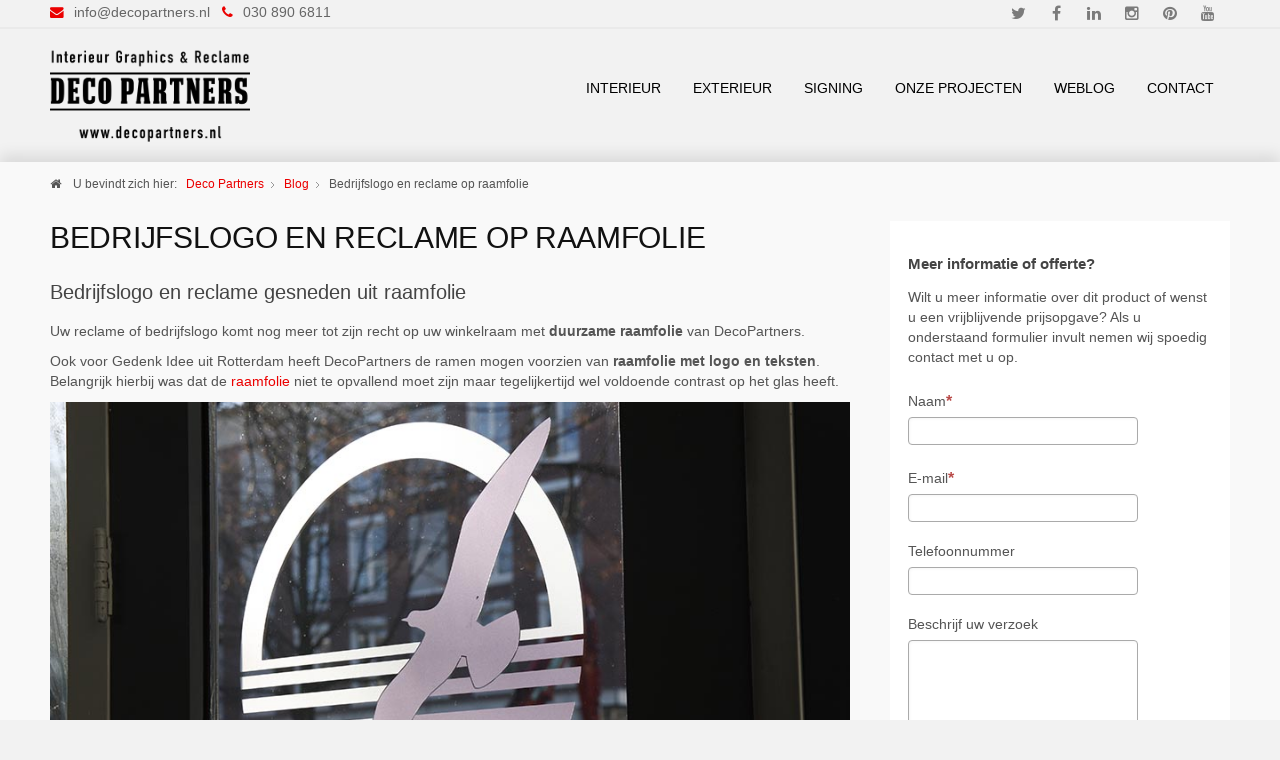

--- FILE ---
content_type: text/html; charset=utf-8
request_url: https://decopartners.nl/blog/bedrijfslogo-en-reclame-op-raamfolie
body_size: 10819
content:

<!doctype html>
<html xmlns="http://www.w3.org/1999/xhtml" xml:lang="nl-nl" lang="nl-nl" dir="ltr" >	

<head>
<!-- Google Tag Manager -->
<script>(function(w,d,s,l,i){w[l]=w[l]||[];w[l].push({'gtm.start':
new Date().getTime(),event:'gtm.js'});var f=d.getElementsByTagName(s)[0],
j=d.createElement(s),dl=l!='dataLayer'?'&l='+l:'';j.async=true;j.src=
'https://www.googletagmanager.com/gtm.js?id='+i+dl;f.parentNode.insertBefore(j,f);
})(window,document,'script','dataLayer','GTM-MW9XNS7');</script>
<!-- End Google Tag Manager -->

<base href="https://decopartners.nl/blog/bedrijfslogo-en-reclame-op-raamfolie" />
	<meta http-equiv="content-type" content="text/html; charset=utf-8" />
	<meta name="keywords" content="Recente projecten" />
	<meta name="robots" content="max-snippet:-1, max-image-preview:large, max-video-preview:-1" />
	<meta name="twitter:image" content="https://decopartners.nl/images/bedrijfslogo-op-raamfolie.jpg" />
	<meta name="twitter:card" content="summary_large_image" />
	<meta name="twitter:url" content="https://decopartners.nl/blog/bedrijfslogo-en-reclame-op-raamfolie" />
	<meta name="twitter:title" content="Bedrijfslogo en reclame op raamfolie" />
	<meta name="twitter:description" content="Raamfolie met logo voordelig bestellen? DecoPartners levert snel en voordelig raamfolie voor uw bedrijf!" />
	<meta property="og:image" content="https://decopartners.nl/images/bedrijfslogo-op-raamfolie.jpg" />
	<meta property="og:image:width" content="900" />
	<meta property="og:image:height" content="600" />
	<meta property="og:title" content="Bedrijfslogo en reclame op raamfolie" />
	<meta property="og:description" content="Raamfolie met logo voordelig bestellen? DecoPartners levert snel en voordelig raamfolie voor uw bedrijf!" />
	<meta property="og:type" content="article" />
	<meta property="og:url" content="https://decopartners.nl/blog/bedrijfslogo-en-reclame-op-raamfolie" />
	<meta property="fb:admins" content="345100955861066" />
	<meta property="fb:app_id" content="661962183967537" />
	<meta property="og:site_name" content="DecoPartners" />
	<meta name="description" content="Raamfolie met logo voordelig bestellen? DecoPartners levert snel en voordelig raamfolie voor uw bedrijf!" />
	<title>Bedrijfslogo en reclame op raamfolie</title>
	<link href="/templates/joomspirit_107/favicon.ico" rel="shortcut icon" type="image/vnd.microsoft.icon" />
	<link href="/components/com_easyblog/themes/wireframe/styles/style-5.4.10.min.css" rel="stylesheet" type="text/css" />
	<link href="/templates/joomspirit_107/html/com_easyblog/styles/custom.css" rel="stylesheet" type="text/css" />
	<link href="/plugins/system/jce/css/content.css?5a6265ce4c9a05d5867a36d031df45d6" rel="stylesheet" type="text/css" />
	<link href="/templates/system/css/general.css" rel="stylesheet" type="text/css" media="all" />
	<link href="/templates/joomspirit_107/css/bootstrap.css" rel="stylesheet" type="text/css" media="all" />
	<link href="/templates/joomspirit_107/css/font-awesome.css" rel="stylesheet" type="text/css" media="all" />
	<link href="/templates/joomspirit_107/css/template.css" rel="stylesheet" type="text/css" media="all" />
	<link href="/templates/joomspirit_107/css/theme-white.css" rel="stylesheet" type="text/css" media="all" />
	<link href="/templates/joomspirit_107/css/print.css" rel="stylesheet" type="text/css" media="print" />
	<link href="/component/foxcontact/name/foxcontact/root/media/task/loader.load/type/css/uid/m157" rel="stylesheet" type="text/css" />
	<link href="/component/foxcontact/name/bootstrap/root/components/task/loader.load/type/css/uid/m157" rel="stylesheet" type="text/css" />
	<script type="application/json" class="joomla-script-options new">{"csrf.token":"951045d89763131c8a572c5fa9c3ddc7","system.paths":{"root":"","base":""},"system.keepalive":{"interval":840000,"uri":"\/component\/ajax\/?format=json"}}</script>
	<script src="/media/jui/js/jquery.min.js?5a6265ce4c9a05d5867a36d031df45d6" type="text/javascript"></script>
	<script src="/media/jui/js/jquery-noconflict.js?5a6265ce4c9a05d5867a36d031df45d6" type="text/javascript"></script>
	<script src="/media/jui/js/jquery-migrate.min.js?5a6265ce4c9a05d5867a36d031df45d6" type="text/javascript"></script>
	<script src="/media/jui/js/bootstrap.min.js?5a6265ce4c9a05d5867a36d031df45d6" type="text/javascript"></script>
	<script src="/media/system/js/core.js?5a6265ce4c9a05d5867a36d031df45d6" type="text/javascript"></script>
	<!--[if lt IE 9]><script src="/media/system/js/polyfill.event.js?5a6265ce4c9a05d5867a36d031df45d6" type="text/javascript"></script><![endif]-->
	<script src="/media/system/js/keepalive.js?5a6265ce4c9a05d5867a36d031df45d6" type="text/javascript"></script>
	<script src="/component/foxcontact/name/foxtext/root/components/task/loader.load/type/js/uid/m157" type="text/javascript"></script>
	<script src="/media/com_foxcontact/js/upload.min.js?v=1590704776" type="text/javascript"></script>
	<script src="/media/com_foxcontact/js/base.min.js?v=1590704776" type="text/javascript"></script>
	<script src="/media/plg_captcha_recaptcha/js/recaptcha.min.js?5a6265ce4c9a05d5867a36d031df45d6" type="text/javascript"></script>
	<script src="https://www.google.com/recaptcha/api.js?onload=JoomlaInitReCaptcha2&render=explicit&hl=nl-NL" type="text/javascript"></script>
	<!--googleoff: index-->
<script type="text/javascript">
window.ezb = window.eb = {
	"environment": "production",
	"rootUrl": "https://decopartners.nl",
	"ajaxUrl": "https://decopartners.nl/?option=com_easyblog&lang=&Itemid=181",
	"baseUrl": "https://decopartners.nl/?option=com_easyblog&lang=none&Itemid=181",
	"token": "951045d89763131c8a572c5fa9c3ddc7",
	"mobile": false,
	"ios": false,
	"locale": "nl-NL",
	"momentLang": "nl",
	"direction": "ltr"
};
</script>
<!--googleon: index-->
	<script src="/media/com_easyblog/scripts/site-5.4.10-basic.min.js"></script>
	<style type="text/css">#eb .eb-header .eb-toolbar,#eb .eb-toolbar__search { background-color:#333333;}#eb .eb-header .eb-toolbar,#eb .eb-toolbar__item--search {border-color:#333333; }#eb .eb-toolbar__search-close-btn > a, #eb .eb-toolbar__search-close-btn > a:hover, #eb .eb-toolbar__search-close-btn > a:focus, #eb .eb-toolbar__search-close-btn > a:active,#eb .eb-header .eb-toolbar .eb-toolbar__search-input,#eb .eb-header .eb-toolbar .o-nav__item .eb-toolbar__link,#eb .eb-toolbar__search .eb-filter-select-group .form-control,#eb .eb-toolbar .btn-search-submit { color:#ffffff !important; }#eb .eb-toolbar__search .eb-filter-select-group__drop {border-top-color:#ffffff;}#eb .eb-toolbar__search .eb-filter-select-group,#eb .eb-header .eb-toolbar .o-nav__item.is-active .eb-toolbar__link,#eb .eb-header .eb-toolbar .o-nav__item .eb-toolbar__link:hover, #eb .eb-header .eb-toolbar .o-nav__item .eb-toolbar__link:focus,#eb .eb-header .eb-toolbar .o-nav__item .eb-toolbar__link:active { background-color:#5c5c5c; }#eb .eb-toolbar__link.has-composer,#eb .eb-toolbar .btn-search-submit {background-color:#428bca !important; }#eb .eb-reading-progress {background:#f5f5f5 !important;color:#57b4fc !important;}#eb .eb-reading-progress::-webkit-progress-bar {background:#f5f5f5 !important;}#eb .eb-reading-progress__container {background-color:#f5f5f5 !important;}#eb .eb-reading-progress::-moz-progress-bar {background:#57b4fc !important;}#eb .eb-reading-progress::-webkit-progress-value {background:#57b4fc !important;}#eb .eb-reading-progress__bar {background:#57b4fc !important;}</style>
	<!-- Start: Google Structured Data -->
			 <script type="application/ld+json" data-type="gsd"> { "@context": "https://schema.org", "@type": "BreadcrumbList", "itemListElement": [ { "@type": "ListItem", "position": 1, "name": "Home", "item": "https://decopartners.nl/" }, { "@type": "ListItem", "position": 2, "name": "Blog", "item": "https://decopartners.nl/blog" }, { "@type": "ListItem", "position": 3, "name": "Bedrijfslogo en reclame op raamfolie", "item": "https://decopartners.nl/blog/bedrijfslogo-en-reclame-op-raamfolie" } ] } </script> <script type="application/ld+json" data-type="gsd"> { "@context": "https://schema.org", "@type": "Article", "mainEntityOfPage": { "@type": "WebPage", "@id": "https://decopartners.nl/blog/bedrijfslogo-en-reclame-op-raamfolie" }, "headline": "Bedrijfslogo en reclame op raamfolie", "description": "Bedrijfslogo en reclame gesneden uit raamfolie Uw reclame of bedrijfslogo komt nog meer tot zijn recht op uw winkelraam met duurzame raamfolie van DecoPartners.", "image": { "@type": "ImageObject", "url": "https://decopartners.nl/images/bedrijfslogo-op-raamfolie.jpg" }, "publisher": { "@type": "Organization", "name": "DecoPartners - Interieur Graphics en Reclame", "logo": { "@type": "ImageObject", "url": "https://decopartners.nl/images/DecoPartners-logo-google.jpg" } }, "author": { "@type": "Person", "name": "Decopartners", "url": "https://decopartners.nl/blog/bedrijfslogo-en-reclame-op-raamfolie" }, "datePublished": "2016-12-06T15:19:28+01:00", "dateCreated": "2016-12-06T15:19:28+01:00", "dateModified": "2018-04-09T09:26:53+02:00" } </script>
			<!-- End: Google Structured Data -->

		<!-- 	hide the meta tag generator for website security 		-->


	<!-- 		Template manager variables			-->
	<style type="text/css">

		
		body {
		font-size:0.85em;		
						font-family: 'Arial', sans-serif;
		}

		/** 	COLOR 			**/
		
				
				
				a, .text-email:before, .text-phone:before {
		color: #EB0000;
		}
				
				
		
				
				.image-module {
		background: #F2F2F2;
		}
				
		
		/**		TITLE 		**/		
		
				
				
		/**		FONT	**/
				
		.drop-down {
		font-family: 'Trebuchet ms', sans-serif;
		}
		.drop-down {
		font-size : 100%;
		}
		h1, .componentheading, .blog > h1, .blog > h2 {
		font-family: 'Helvetica', sans-serif;
		font-size : 220%;
		}
		h1 + h1, h2, h3, h4, h5, .module-title h3 {
		font-family: 'Helvetica', sans-serif;
		}
		.module-title h3 {
		font-size : 130%;
		}
		h1 + h1, h2 {
		font-size : 150%;
		}
		h3 {
		font-size : 115%;
		}
		h4 {
		font-size : 110%;
		}
		h5 {
		font-size : 100%;
		}
		
		/**			Width 		**/
		 
		.wrapper-website, .isStuck > ul {
		width : 1180px;
		}		
		.left_column {
		width:100px;
		}
		.right_column {
		width:340px;
		}
		
		.image-module {
		margin-bottom: -0px;
		}
		
		.wrapper-image-module-position {
		width:100%;
		}

		/**  If website width in px and more of 980px, the width is adjust betwwen the setting and 980px 		**/
				
			@media screen and (min-width: 980px) and (max-width: 1240px ) {
				
				.wrapper-website, .isStuck > div {
				width : 94%;
				}		
			
			}
		
				
		@media screen and (max-width: 979px) {
		
						
		}
		
		
	</style>

			
		<meta name="viewport" content="initial-scale=1" />
		<link rel="stylesheet" href="/templates/joomspirit_107/css/media_queries.css" type="text/css" media="all" />
		
		<!--		Fixed a bug with Abndroid 4 and select field (see Boostrap doc) 	-->
		<script type="text/javascript">
		var nua = navigator.userAgent
		var isAndroid = (nua.indexOf('Mozilla/5.0') > -1 && nua.indexOf('Android ') > -1 && nua.indexOf('AppleWebKit') > -1 && nua.indexOf('Chrome') === -1)
		if (isAndroid) {
		  $('select.form-control').removeClass('form-control').css('width', '100%')
		}
		</script>
		
		
	<link rel="stylesheet" href="/templates/joomspirit_107/css/custom.css" type="text/css" media="all" />

	<script type="text/javascript">
		jQuery.noConflict();
	</script>
		
	<script src="/templates/joomspirit_107/lib/js/bootstrap.min.js" type="text/javascript"></script>
	
	<!--[if lte IE 8]>
		<link rel="stylesheet" href="/templates/joomspirit_107/css/ie8.css" type="text/css" />
		<script type="text/javascript" src="/templates/joomspirit_107/lib/js/html5.js"></script>
	<![endif]-->
	
	<!--[if lte IE 7]>
		<link rel="stylesheet" href="/templates/joomspirit_107/css/ie7.css" type="text/css" />	
	<![endif]-->
<link rel="canonical" href="https://www.decopartners.nl/blog/bedrijfslogo-en-reclame-op-raamfolie" />
</head>


<body  class=" theme-white uppercase-menu-title no-js-border">

	
		<header class="website-header clearfix zindex30">

						<aside class="top-header clearfix"  >
				
				<div class="wrapper-website zindex10">
			
					<!--	SOCIAL LINKS	-->
										<div class="social-links" >
				
													
						<ul>
							
														
														<li><a target="_blank" class="icon_twitter" title="Twitter" href="https://twitter.com/DecoPartners"><i class="fa fa-twitter"></i></a></li>
									
														<li><a target="_blank" class="icon_facebook" title="Facebook" href="https://www.facebook.com/decopartners/"><i class="fa fa-facebook"></i></a></li>
																												<li><a target="_blank" class="icon_linkedin" title="Linkedin" href="https://www.linkedin.com/in/vdbrom/"><i class="fa fa-linkedin"></i></a></li>
																												<li><a target="_blank" class="icon_instagram" title="Instagram" href="https://www.instagram.com/decopartners/"><i class="fa fa-instagram"></i></a></li>
												
														<li><a target="_blank" class="icon_pinterest" title="Pinterest" href="https://nl.pinterest.com/deco_partners/"><i class="fa fa-pinterest"></i></a></li>
												
												
												
												
																					<li><a target="_blank" class="icon_youtube" title="Youtube" href="https://www.youtube.com/channel/UCzOco4TxrQVxrts2wUXl7qQ"><i class="fa fa-youtube"></i></a></li>
																								
												
			
										
												
			
										
						</ul>
							
					</div> 			<!-- 	end of Website icons 		-->
							
										
					
										<div class="fa-envelope text-email">
						<span id="cloaka892ee732c9b976187a3bd82380bc572">Dit e-mailadres wordt beveiligd tegen spambots. JavaScript dient ingeschakeld te zijn om het te bekijken.</span><script type='text/javascript'>
				document.getElementById('cloaka892ee732c9b976187a3bd82380bc572').innerHTML = '';
				var prefix = '&#109;a' + 'i&#108;' + '&#116;o';
				var path = 'hr' + 'ef' + '=';
				var addya892ee732c9b976187a3bd82380bc572 = '&#105;nf&#111;' + '&#64;';
				addya892ee732c9b976187a3bd82380bc572 = addya892ee732c9b976187a3bd82380bc572 + 'd&#101;c&#111;p&#97;rtn&#101;rs' + '&#46;' + 'nl';
				var addy_texta892ee732c9b976187a3bd82380bc572 = '&#105;nf&#111;' + '&#64;' + 'd&#101;c&#111;p&#97;rtn&#101;rs' + '&#46;' + 'nl';document.getElementById('cloaka892ee732c9b976187a3bd82380bc572').innerHTML += '<a ' + path + '\'' + prefix + ':' + addya892ee732c9b976187a3bd82380bc572 + '\'>'+addy_texta892ee732c9b976187a3bd82380bc572+'<\/a>';
		</script>					</div>	
								
		
										<div class="fa-phone text-phone">
						<span>030 890 6811</span>
					</div>	
										
				</div>											<!--   		end of Wrapper Website 			-->
					
			</aside>			<!-- 	end of Top-Header 		-->
								
			<div class="wrapper-website bottom-header zindex10">

									
				<div class="logo-module zindex10"  >
												
				<div class="logo horizontal_menu">
					
					

<div class="customhorizontal_menu"  >
	<p><a href="/" target="_self"><img src="/images/DecoPartners_Interieur_Graphics_en_Reclame.png" width="200" height="93" alt="DecoPartners Interieur Graphics en Reclame" /></a></p></div>
			
				</div>

			
			
								</div>			
			
			
								<nav id="js_navigation" class=" zindex30 drop-down clearfix " role="navigation"  >
					
					<span class="title_menu">
						<a href="#js_navigation"><span class="icon-main-menu"></span><span class="text-icon-menu">menu</span></a>
					</span>

										
					<ul class="nav menu mod-list">
<li class="item-502 divider deeper parent"><span class="separator ">Interieur</span>
<ul class="nav-child unstyled small"><li class="item-103"><a href="/interieur/fotowand" >Fotowanden</a></li><li class="item-444"><a href="/interieur/naadloos-behang" >Naadloos behang</a></li><li class="item-445"><a href="/interieur/wandbestickering" >Wandbestickering</a></li><li class="item-446"><a href="/interieur/textiel-wanden" >Textiel wanden</a></li><li class="item-105"><a href="/interieur/raamfolie" >Raamfolie</a></li><li class="item-719"><a href="/interieur/fotopanelen" >Fotopanelen</a></li><li class="item-789"><a href="/interieur/sjablonen" >Sjablonen</a></li><li class="item-890"><a href="/interieur/interieurfolie" >Interieurfolie</a></li><li class="item-1111"><a href="/interieur/multitexpro-egaliserend-behang" >Egaliserend behang</a></li><li class="item-1119"><a href="/interieur/zelfklevend-raamtextiel" >Zelfklevend raamtextiel</a></li></ul></li><li class="item-503 divider deeper parent"><span class="separator ">Exterieur</span>
<ul class="nav-child unstyled small"><li class="item-102"><a href="/exterieur/raambelettering" >Raambelettering</a></li><li class="item-395"><a href="/exterieur/one-way-vision" >One Way Vision</a></li><li class="item-396"><a href="/exterieur/statische-raamstickers" >Statische raamstickers</a></li><li class="item-397"><a href="/exterieur/zandstraalfolie" >Zandstraalfolie</a></li><li class="item-534"><a href="/exterieur/tijdelijke-bestickering" >Tijdelijke bestickering</a></li></ul></li><li class="item-504 divider deeper parent"><span class="separator ">Signing</span>
<ul class="nav-child unstyled small"><li class="item-121"><a href="/signing/3d-letters-of-logo" >3D logo's en letters</a></li><li class="item-104"><a href="/signing/reclame-stickers" >Reclame stickers</a></li><li class="item-106"><a href="/signing/grootformaat-printen" >Grootformaat printen</a></li><li class="item-108"><a href="/signing/gevelreclame" >Gevelreclame</a></li><li class="item-285"><a href="/signing/bewegwijzering" >Bewegwijzering</a></li><li class="item-788"><a href="/signing/reclameborden" >Reclameborden</a></li><li class="item-997"><a href="/signing/vloerstickers" >Vloerstickers</a></li></ul></li><li class="item-213"><a href="/onze-projecten" >Onze Projecten</a></li><li class="item-498"><a href="/weblog" >Weblog</a></li><li class="item-232"><a href="/contact" class="noamp">Contact</a></li><li class="item-580"><a href="/contact-amp" class="nodesktop">Contact</a></li></ul>

			
															
				</nav>
								
				<div class="empty-space visible-desktop clearfix"></div> 		<!--		empty DIV for Sticky menu 		-->
				
			</div>											<!--   		end of Wrapper Website 			-->	
			
			
					
				
			
		</header>												<!--   		end of Header 			-->
	
	
			
			
		<section class="website-content clearfix zindex20 with-shadow"  >
		
			<div class="wrapper-website zindex10">
		
								<nav class="module-breadcrumb zindex10" role="navigation">
							<div class="moduletable">
							<h3>U bevindt zich hier</h3>
						<div aria-label="U bevindt zich hier" role="navigation">
	<ul  class="breadcrumb">
					<li>
				U bevindt zich hier: &#160;
			</li>
		
						<li  >
											<a  href="/" class="pathway"><span >Deco Partners</span></a>
					
											<span class="divider">
							<img src="/templates/joomspirit_107/images/system/arrow.png" alt="" />						</span>
										<meta  content="1">
				</li>
							<li  >
											<a  href="/blog" class="pathway"><span >Blog</span></a>
					
											<span class="divider">
							<img src="/templates/joomspirit_107/images/system/arrow.png" alt="" />						</span>
										<meta  content="2">
				</li>
							<li   class="active">
					<span >
						Bedrijfslogo en reclame op raamfolie					</span>
					<meta  content="3">
				</li>
				</ul>
</div>
		</div>
	
				</nav>
							
					
				
								
								<aside class="right_column visible-desktop" role="complementary"  >
								<div class="moduletable white" >
				<div>
								
					<div class="content-module">
						<div id="fox-container-m157" class="fox-container fox-container-module white"><a id="m157"></a><form name="fox-form-m157" action="/blog" method="post" enctype="multipart/form-data" novalidate="" class="fox-form fox-form-stacked fox-form-label-beside"><!-- Fox Contact [scope:module] [id:157] [ver:3.9.8] [time:11.16] --><div id="fox-m157-message-box" style="display: none !important; position: absolute; left: -9000px; top: -9000px;"><span class="control-label collapsed"></span><div class="controls"><textarea id="fox-m157-message" name="fox_form[m157][message]"></textarea><input type="hidden" id="fox-m157-action" name="fox_form[m157][action]" value="0" class="action"/></div></div><div class="fox-row"><div class="fox-column fox-column12"><div class="fox-item fox-item-html fox-item-html-labels control-group"><h3 style="font-size: 15px;">Meer informatie of offerte?</h3>
<p>Wilt u meer informatie over dit product of wenst u een vrijblijvende prijsopgave? Als u onderstaand formulier invult nemen wij spoedig contact met u op.</p></div><div id="fox-m157-board-box" class="fox-item fox-item-board fox-item-board-labels control-group"></div><div id="fox-m157-name-box" class="fox-item fox-item-name control-group"><div class="control-label"><label for="fox-m157-name" data-content="Geef uw naam in." class="fox-popover">Naam<span class="required"></span></label></div><div class="controls"><input id="fox-m157-name" name="fox_form[m157][name]" type="text" value="" placeholder=""/></div></div><div id="fox-m157-email-box" class="fox-item fox-item-email control-group"><div class="control-label"><label for="fox-m157-email" data-content="Geef uw e-mail adres in." class="fox-popover">E-mail<span class="required"></span></label></div><div class="controls"><input id="fox-m157-email" name="fox_form[m157][email]" type="email" value="" placeholder=""/></div></div><div id="fox-m157-textfield1-box" class="fox-item fox-item-text-field control-group"><div class="control-label"><label for="fox-m157-textfield1">Telefoonnummer</label></div><div class="controls"><input id="fox-m157-textfield1" name="fox_form[m157][textfield1]" type="text" value="" placeholder=""/></div></div><div id="fox-m157-textarea1-box" class="fox-item fox-item-text-area control-group"><div class="control-label"><label for="fox-m157-textarea1">Beschrijf uw verzoek</label></div><div class="controls"><textarea id="fox-m157-textarea1" name="fox_form[m157][textarea1]" style="height: 172.5px;" placeholder="" data-options="{&quot;max&quot;:0}" class="fox-item-textarea-input elastic"></textarea></div></div><div id="fox-m157-attachments-box" data-upload-btn="fox-m157-upload-btn" data-upload-lst="fox-m157-upload-lst" data-upload-url="/component/foxcontact/task/uploader.receive/uid/m157" data-upload-max-size="104857600" class="fox-item fox-item-attachments control-group"><div class="control-label"><label for="fox-m157-attachments" data-content="U kunt een meervoudige selectie maken met behulp van ctrl of shift toetsen. U kunt extra bestanden uploaden door herhaaldelijk te bladeren." class="fox-popover">Selecteer bij te voegen bestanden</label></div><div class="controls"><div class="fox-item-attachments-btn-cnt"><div id="fox-m157-upload-btn" data-input-id="fox-m157-attachments"><input type="file" id="fox-m157-attachments" class="hide"/><div class="qq-upload-button btn"><span class="qq-upload-button-caption">Blader bestanden</span></div></div></div><span class="help-block">Grootte limiet voor elk bestand is 100 MB</span><noscript><span>Deze functie vereist Javascript</span></noscript></div></div><div id="fox-m157-attachments-box-upload-lst" class="fox-item fox-item-attachments-upload-lst control-group"><div class="controls"><ul id="fox-m157-upload-lst" class="qq-upload-list"></ul></div></div><div id="fox-m157-recaptcha-box" class="fox-item fox-item-recaptcha control-group"><span class="control-label collapsed"></span><div class="controls"><div id="fox-m157-recaptcha" class="fox-item-recaptcha-display g-recaptcha" data-sitekey="6LcoylgUAAAAAK3-ZrZBGYZ0sbSdBYjQoz_-AmC7" data-theme="light" data-size="normal" data-tabindex="0" data-callback="" data-expired-callback="" data-error-callback=""></div></div></div><div id="fox-m157-submit-box" class="fox-item fox-item-submit fox-item-submit-fields control-group"><span class="control-label collapsed"></span><div class="controls"><button type="submit" class="btn btn-primary submit-button"><span class="caption">Verzenden</span></button></div></div></div></div><input type="hidden" name="option" value="com_foxcontact"/><input type="hidden" name="task" value="form.send"/><input type="hidden" name="uid" value="m157"/><input type="hidden" name="fox_form_page_uri" value="https://decopartners.nl/blog/bedrijfslogo-en-reclame-op-raamfolie"/><input type="hidden" name="fox_form_page_title" value="Bedrijfslogo en reclame op raamfolie"/><input type="hidden" name="search"/></form></div>					</div>
				</div>
				
				<div class="icon-module"></div>
			</div>
			
				</aside>
								
			
				<!--  MAIN COLUMN -->
				<div class="main_content" >
						
					<!--  USER 1, 2, 3 -->
					  <!--	END OF USERS TOP	-->
				
					<div class="main_component clearfix" role="main"  >
		
						<!--  MAIN COMPONENT -->
						<div id="system-message-container">
	</div>

						<div id="eb" class="eb-component eb-wireframe eb-view-entry eb-layout-default 																	">
	<div class="eb-container" data-eb-container>

		<div class="eb-container__main">
			<div class="eb-content">
				
				
				
				
									<div class="eb-template" data-name="site/layout/image/popup">
	<div id="eb" class="eb-image-popup">
		<div class="eb-image-popup-header">
			<div class="eb-image-popup-close-button"><i class="fa fa-close"></i></div>
		</div>
		<div class="eb-image-popup-container"></div>
		<div class="eb-image-popup-footer">
			<div class="eb-image-popup-thumbs"></div>
		</div>
		<div class="eb-loader-o size-lg"></div>
	</div>
</div>
<div class="eb-template" data-name="site/layout/image/popup/thumb">
	<div class="eb-image-popup-thumb"><div><img /></div></div>
</div>					<div class="eb-template" data-name="site/layout/image/container">
	<div class="eb-image">
		<div class="eb-image-figure">
			<a class="eb-image-viewport"></a>
		</div>
		<div class="eb-image-caption"><span></span></div>
	</div>
</div>				
				<div data-eb-posts>
	<div data-eb-posts-wrapper>
			<div data-eb-post-section data-url="https://decopartners.nl/blog/bedrijfslogo-en-reclame-op-raamfolie" data-page-title="Bedrijfslogo en reclame op raamfolie" data-permalink="/blog/bedrijfslogo-en-reclame-op-raamfolie" data-post-title="Bedrijfslogo en reclame op raamfolie">
	<div class="eb-adsense-head clearfix">
			</div>

	<div data-blog-post>

				<div class="eb-reading-progress-sticky hide" data-eb-spy="affix" data-offset-top="240">
			<progress value="0" max="100" class="eb-reading-progress" data-blog-reading-progress style="top:0px">
				<div class="eb-reading-progress__container">
					<span class="eb-reading-progress__bar"></span>
				</div>
			</progress>
		</div>
		
		<div id="entry-9" class="eb-entry fd-cf" data-blog-posts-item data-id="9" data-uid="9.465">

			<div data-blog-reading-container>
				
				
				
				
				
				<div class="es-post-state">
					
									</div>

				<div class="eb-entry-head">
					
					
					
											<h1 id="title-9" class="eb-entry-title reset-heading  ">Bedrijfslogo en reclame op raamfolie</h1>
					

					
					<div class="eb-entry-meta text-muted">
						
												<div class="eb-meta-author">
							<i class="fa fa-user"></i>
							<span>
								<a href="/blog/blogger/matheos" rel="author">DecoPartners</a>
							</span>
						</div>
						
												<div class="eb-entry-date">
							<i class="fa fa-clock-o"></i>
							<time class="eb-meta-date" datetime="06-12-2016">
								dinsdag 06 december 2016							</time>
						</div>
						
						
						
						
					</div>
				</div>

				<div class="eb-entry-body type-standard clearfix">
					<div class="eb-entry-article clearfix" data-blog-content>

						
						
													
							
							<!--LINK TYPE FOR ENTRY VIEW-->
							
							<h2>Bedrijfslogo en reclame gesneden uit raamfolie</h2>
<p>Uw reclame of bedrijfslogo komt nog meer tot zijn recht op uw winkelraam met <strong>duurzame raamfolie</strong> van DecoPartners.</p>

<p>Ook voor Gedenk Idee uit Rotterdam heeft DecoPartners de ramen mogen voorzien van <strong>raamfolie met logo en teksten</strong>. Belangrijk hierbij was dat de <a href="/raambelettering" title="Raambelettering met raamfolie" target="_self">raamfolie</a> niet te opvallend moet zijn maar tegelijkertijd wel voldoende contrast op het glas heeft.</p>
<p><img src="/images/bedrijfslogo-op-raamfolie.jpg" alt="bedrijfslogo op raamfolie" /></p>
<h2>Raamfolie in huisstijlkleuren</h2>
<p>Doordat onze raamfolie van zichzelf neutraal van kleur is wordt er vaak gekozen om logo's en teksten alleen uit de glasfolie te snijden. Maar het is ook mogelijk de glasfolie te voorzien van een opdruk, of een huisstijlkleur. Een combinatie van een opdruk en contoursnijden is ook mogelijk.</p>
<p><img src="/images/reclame-op-raam-rotterdam.jpg" alt="reclame op raam rotterdam" /></p>
<h2>Betaalbare raamfolie van hoge kwaliteit</h2>
<p>DecoPartners werkt uitsluitend met A-merk materialen zoals 3M, Avery en Grafitype. Doordat wij scherp inkomen, al onze producten zelf in huis produceren en het ontwerp kosteloos aanbieden kunnen wij ons gerust tot één van de <strong>voordeligste reclame beletteraars van Nederland</strong> noemen.</p>
<p>Bent u nieuwsgierig wat wij voor u kunnen betekenen? Wij zijn snel bereikbaar middels ons <a href="/contact" title="neem contact met DecoPartners op" target="_self">contactformulier</a>.</p>						
						
											</div>

											<div class="eb-socialbuttons mt-20">
	<span class="st_sharethis_large" st_url="https://decopartners.nl/blog/bedrijfslogo-en-reclame-op-raamfolie" st_title="Bedrijfslogo en reclame op raamfolie" displayText="ShareThis"></span>
	<span class="st_facebook_large" st_url="https://decopartners.nl/blog/bedrijfslogo-en-reclame-op-raamfolie" st_title="Bedrijfslogo en reclame op raamfolie" displayText="Facebook"></span>
	<span class="st_twitter_large" st_url="https://decopartners.nl/blog/bedrijfslogo-en-reclame-op-raamfolie" st_title="Bedrijfslogo en reclame op raamfolie" displayText="Tweet"></span>
	<span class="st_linkedin_large" st_url="https://decopartners.nl/blog/bedrijfslogo-en-reclame-op-raamfolie" st_title="Bedrijfslogo en reclame op raamfolie" displayText="LinkedIn"></span>
	<span class="st_pinterest_large" st_url="https://decopartners.nl/blog/bedrijfslogo-en-reclame-op-raamfolie" st_title="Bedrijfslogo en reclame op raamfolie" displayText="Pinterest"></span>
	<span class="st_email_large" st_url="https://decopartners.nl/blog/bedrijfslogo-en-reclame-op-raamfolie" st_title="Bedrijfslogo en reclame op raamfolie" displayText="Email"></span>
</div>
					
					
					
										<div class="eb-entry-ratings">
						<div class="eb-rating">
	<form id="blog-9-ratings-form"
	class="eb-rating-form"
	data-locked="0"
	data-id="9"
	data-type="entry"
	data-rating-form
	data-score="5"
	data-rtl="0"
>

	<div 
		data-rating-form-element
			></div>

	<div class="col-cell eb-rating-voters">
				<a class="eb-rating-link" href="javascript:void(0);" data-rating-voters>
		
			<b class="eb-ratings-value" title="<span></span><b>1</b> stem" data-rating-value>
				<span data-rating-total>1</span>

				<b><i class="fa fa-check"></i></b>
			</b>

				</a>
			</div>
</form>
</div>					</div>
					
					
					
																
									</div>
			</div>

			
					</div>

		
		
			</div>

	<div class="eb-adsense-foot clearfix">
			</div>
</div>



		</div>

	</div>
								<div>
					<script type="text/javascript">var switchTo5x = true;

EasyBlog.require()
.script('https://ws.sharethis.com/button/buttons.js')
.done(function($) {
    stLight.options({
        publisher: "42b7151d-c982-4f69-8414-846243c5c7ca",
        doNotHash: false, 
        doNotCopy: false, 
        hashAddressBar: false
    });
});</script><script type="text/javascript">EasyBlog.require()
.script('site/posts/posts', 'site/posts/readingprogress')
.done(function($) {

	
	// Implement post library
	$('[data-blog-post]').implement(EasyBlog.Controller.Posts, {
		"ratings": true,
		"gdpr_enabled": false,
		"hasPinterestEmbedBlock": false,
		"pinterestExternalShareBtnEnabled": false	});

			$('[data-blog-post]').implement(EasyBlog.Controller.Posts.Readingprogress, {
			"autoload" : false		});
	});
</script><script type="text/javascript">EasyBlog.require()
.script('site/posts/entry')
.script('https://www.googletagmanager.com/gtag/js?id=')
.done(function($) {
	var trackingId = '';

	
	$('[data-eb-posts]').implement(EasyBlog.Controller.Entry, {
		"autoload": true,
		"ga_enabled": false,
		"ga_tracking_id": trackingId,
		"currentPageUrl": "https://decopartners.nl/blog/bedrijfslogo-en-reclame-op-raamfolie",
		"isEntryView": 'true',
		"hasPinterestEmbedBlock": false,
		"pinterestExternalShareBtnEnabled": false	});

	});
</script>				</div>
				
								<div data-gdpr-template class="hide">
					<div data-gdpr-notice-container class="gdpr-notice-container">
						<div class="gdpr-notice-container__content">
							<div class="eb-post-title reset-heading" style="font-weight: 700;" data-gdpr-template-title data-title-template="This content may load {url} cookies"></div>
							<p class="mb-20">By accepting you will be accessing a service provided by a third-party external to https://decopartners.nl/</p>
							<div class="">
								<button class="btn btn-default mb-20" data-gdpr-template-agree>I understand and agree</button>
								<div class="">
									<a href="javascript:void(0);" target="_blank" rel="noopener" data-gdpr-direct-link>Direct Link</a>
								</div>
							</div>
						</div>
					</div>
				</div>
				
			</div>
		</div>
	</div>
</div>

				
					</div>	
					
					<!--  USER 4, 5, 6 -->
					  <!--	END OF USERS BOTTOM	-->
					
					<div class="clr"></div>
		
				</div>	  <!--	END OF MAIN CONTENT 	-->
					
								
								<aside class="right_column hidden-desktop" role="complementary"  >
								<div class="moduletable white" >
				<div>
								
					<div class="content-module">
						<div id="fox-container-m157" class="fox-container fox-container-module white"><a id="m157"></a><form name="fox-form-m157" action="/blog" method="post" enctype="multipart/form-data" novalidate="" class="fox-form fox-form-stacked fox-form-label-beside"><!-- Fox Contact [scope:module] [id:157] [ver:3.9.8] [time:11.16] --><div id="fox-m157-message-box" style="display: none !important; position: absolute; left: -9000px; top: -9000px;"><span class="control-label collapsed"></span><div class="controls"><textarea id="fox-m157-message" name="fox_form[m157][message]"></textarea><input type="hidden" id="fox-m157-action" name="fox_form[m157][action]" value="0" class="action"/></div></div><div class="fox-row"><div class="fox-column fox-column12"><div class="fox-item fox-item-html fox-item-html-labels control-group"><h3 style="font-size: 15px;">Meer informatie of offerte?</h3>
<p>Wilt u meer informatie over dit product of wenst u een vrijblijvende prijsopgave? Als u onderstaand formulier invult nemen wij spoedig contact met u op.</p></div><div id="fox-m157-board-box" class="fox-item fox-item-board fox-item-board-labels control-group"></div><div id="fox-m157-name-box" class="fox-item fox-item-name control-group"><div class="control-label"><label for="fox-m157-name" data-content="Geef uw naam in." class="fox-popover">Naam<span class="required"></span></label></div><div class="controls"><input id="fox-m157-name" name="fox_form[m157][name]" type="text" value="" placeholder=""/></div></div><div id="fox-m157-email-box" class="fox-item fox-item-email control-group"><div class="control-label"><label for="fox-m157-email" data-content="Geef uw e-mail adres in." class="fox-popover">E-mail<span class="required"></span></label></div><div class="controls"><input id="fox-m157-email" name="fox_form[m157][email]" type="email" value="" placeholder=""/></div></div><div id="fox-m157-textfield1-box" class="fox-item fox-item-text-field control-group"><div class="control-label"><label for="fox-m157-textfield1">Telefoonnummer</label></div><div class="controls"><input id="fox-m157-textfield1" name="fox_form[m157][textfield1]" type="text" value="" placeholder=""/></div></div><div id="fox-m157-textarea1-box" class="fox-item fox-item-text-area control-group"><div class="control-label"><label for="fox-m157-textarea1">Beschrijf uw verzoek</label></div><div class="controls"><textarea id="fox-m157-textarea1" name="fox_form[m157][textarea1]" style="height: 172.5px;" placeholder="" data-options="{&quot;max&quot;:0}" class="fox-item-textarea-input elastic"></textarea></div></div><div id="fox-m157-attachments-box" data-upload-btn="fox-m157-upload-btn" data-upload-lst="fox-m157-upload-lst" data-upload-url="/component/foxcontact/task/uploader.receive/uid/m157" data-upload-max-size="104857600" class="fox-item fox-item-attachments control-group"><div class="control-label"><label for="fox-m157-attachments" data-content="U kunt een meervoudige selectie maken met behulp van ctrl of shift toetsen. U kunt extra bestanden uploaden door herhaaldelijk te bladeren." class="fox-popover">Selecteer bij te voegen bestanden</label></div><div class="controls"><div class="fox-item-attachments-btn-cnt"><div id="fox-m157-upload-btn" data-input-id="fox-m157-attachments"><input type="file" id="fox-m157-attachments" class="hide"/><div class="qq-upload-button btn"><span class="qq-upload-button-caption">Blader bestanden</span></div></div></div><span class="help-block">Grootte limiet voor elk bestand is 100 MB</span><noscript><span>Deze functie vereist Javascript</span></noscript></div></div><div id="fox-m157-attachments-box-upload-lst" class="fox-item fox-item-attachments-upload-lst control-group"><div class="controls"><ul id="fox-m157-upload-lst" class="qq-upload-list"></ul></div></div><div id="fox-m157-recaptcha-box" class="fox-item fox-item-recaptcha control-group"><span class="control-label collapsed"></span><div class="controls"><div id="fox-m157-recaptcha" class="fox-item-recaptcha-display g-recaptcha" data-sitekey="6LcoylgUAAAAAK3-ZrZBGYZ0sbSdBYjQoz_-AmC7" data-theme="light" data-size="normal" data-tabindex="0" data-callback="" data-expired-callback="" data-error-callback=""></div></div></div><div id="fox-m157-submit-box" class="fox-item fox-item-submit fox-item-submit-fields control-group"><span class="control-label collapsed"></span><div class="controls"><button type="submit" class="btn btn-primary submit-button"><span class="caption">Verzenden</span></button></div></div></div></div><input type="hidden" name="option" value="com_foxcontact"/><input type="hidden" name="task" value="form.send"/><input type="hidden" name="uid" value="m157"/><input type="hidden" name="fox_form_page_uri" value="https://decopartners.nl/blog/bedrijfslogo-en-reclame-op-raamfolie"/><input type="hidden" name="fox_form_page_title" value="Bedrijfslogo en reclame op raamfolie"/><input type="hidden" name="search"/></form></div>					</div>
				</div>
				
				<div class="icon-module"></div>
			</div>
						
				</aside>
							
					
			</div>							<!--			END OF WRAPPER WEBSITE 		-->
			
		</section>							<!--			END OF WEBSITE CONTENT		-->

		<!--  USER 7, 8, 9 -->
				<section class="users_footer clearfix" role="complementary" >
		
			<div class="wrapper-website zindex10">			
																
								<div class="user7" style="width: 30%"  >
								<div class="moduletable " >
				<div>
								
					<div class="content-module">
						

<div class="custom"  >
	<!-- Feedback Company Widget (start) -->
<script type="text/javascript" src="https://www.feedbackcompany.com/widgets/feedback-company-widget.min.js"></script>
<script type="text/javascript" id="__fbcw__d826fe71-4db0-4a35-9aa6-dcb2e2e9ed34">
    new FeedbackCompanyWidget({
        uuid: 'd826fe71-4db0-4a35-9aa6-dcb2e2e9ed34',
        version: '1.1.1'
    });
</script>
<div id="__fbcw__d826fe71-4db0-4a35-9aa6-dcb2e2e9ed34"></div>
<!-- Feedback Company Widget (end) --></div>
					</div>
				</div>
				
				<div class="icon-module"></div>
			</div>
			
				</div>
													
								<div class="user9" style="width: 30%"  >
								<div class="moduletable " >
				<div>
										<div class="module-title">
						<h3 class="module"><span class="" >Oplossingen</span></h3>
					</div>
								
					<div class="content-module">
						<ul class="nav menu mod-list">
<li class="item-752"><a href="/oplossingen-voor-scholen" >Oplossingen voor scholen</a></li><li class="item-753"><a href="/oplossingen-voor-hotels-en-restaurants" >Oplossingen voor Hotels en Restaurants</a></li><li class="item-754"><a href="/oplossingen-voor-winkels" >Oplossingen voor winkels</a></li><li class="item-755"><a href="/oplossingen-voor-sportaccommodaties" >Oplossingen voor sportaccommodaties</a></li><li class="item-756"><a href="/oplossingen-voor-zorginstellingen" >Oplossingen voor zorginstellingen</a></li></ul>
					</div>
				</div>
				
				<div class="icon-module"></div>
			</div>
						<div class="moduletable vertical_menu" >
				<div>
										<div class="module-title">
						<h3 class="module"><span class="" >Branches</span></h3>
					</div>
								
					<div class="content-module">
						<ul class="nav menu mod-list">
<li class="item-1136"><a href="/zorginstellingen" >Zorginstellingen</a></li></ul>
					</div>
				</div>
				
				<div class="icon-module"></div>
			</div>
			
				</div>
							
								<div class="user8"  >
								<div class="moduletable vertical_menu" >
				<div>
										<div class="module-title">
						<h3 class="module"><span class="" >U bent op zoek naar</span></h3>
					</div>
								
					<div class="content-module">
						<ul class="nav menu mod-list">
<li class="item-205"><a href="/onze-sitemap" >Onze sitemap</a></li><li class="item-214"><a href="/inspiratie" >Inspiratie</a></li><li class="item-676"><a href="/privacybeleid" >Privacybeleid</a></li><li class="item-677"><a href="/cookiebeleid" >Cookiebeleid</a></li><li class="item-844 parent"><a href="/voorbeelden" >Voorbeelden</a></li><li class="item-893"><a href="/av_decopartners_2024.pdf" >Algemene Voorwaarden</a></li><li class="item-1126"><a href="/onze-diensten" >Onze diensten</a></li></ul>
					</div>
				</div>
				
				<div class="icon-module"></div>
			</div>
			
				</div>
								
				
			</div>							<!--			END OF WRAPPER WEBSITE 		-->	
		
		</section>							<!--			END OF USERS FOOTER		-->
		
		
		<footer class="website-footer zindex10 clearfix">
		
			<div class="wrapper-website zindex10">	

								
				<!--	bottom nav	-->
						
								<div class="address without_bottom_menu"  >
								<div class="moduletable " >
				<div>
								
					<div class="content-module">
						

<div class="custom"  >
	<p style="text-align: center;">Deco Partners V.O.F. is onderdeel van&nbsp;<a href="https://www.uniekestickers.nl" title="UniekeStickers.nl Interieur Prints en Folies op maat gemaakt" target="_blank" rel="noopener">UniekeStickers.nl</a>&nbsp;en ook te vinden op&nbsp;<a href="http://www.belettering-info.nl/bdr3167878-DecoPartners.html" title="DecoPartners reclame belettering" target="_self">www.belettering-info.nl</a></p>
<p style="text-align: center;">Zeilschip 22d&nbsp;• 3991 CT Houten&nbsp;•&nbsp;T. 030 890 6811&nbsp;•&nbsp;E. <a href="mailto:info@decopartners.nl">info@decopartners.nl</a>&nbsp;•&nbsp;KvK 70934568 •&nbsp;BTW NL858516809B01 •&nbsp;IBAN NL56RABO0302386459</p>
<p>&nbsp;</p></div>
					</div>
				</div>
				
				<div class="icon-module"></div>
			</div>
			
				</div>
							
					
			</div>							<!--			END OF WRAPPER WEBSITE 		-->
		
		</footer>							<!--			END OF WEBSITE CONTENT		-->	

	
	<!--			Background if no repeat image 	(tag IMG for IE8- because no support background-size property		-->
		
	
		
		
		<script src="/templates/joomspirit_107/lib/js/stickUp.min.js" type="text/javascript"></script>
	<script type="text/javascript">
	//initiating jQuery
	jQuery(function($) {
		jQuery(document).ready( function() {
		jQuery('.drop-down').stickUp();
		});
	});
	</script>
		
	
	  	
	
		
</body>
</html>	

--- FILE ---
content_type: text/html; charset=utf-8
request_url: https://www.google.com/recaptcha/api2/anchor?ar=1&k=6LcoylgUAAAAAK3-ZrZBGYZ0sbSdBYjQoz_-AmC7&co=aHR0cHM6Ly9kZWNvcGFydG5lcnMubmw6NDQz&hl=nl&v=PoyoqOPhxBO7pBk68S4YbpHZ&theme=light&size=normal&anchor-ms=20000&execute-ms=30000&cb=u0p0kdgddwjq
body_size: 49782
content:
<!DOCTYPE HTML><html dir="ltr" lang="nl"><head><meta http-equiv="Content-Type" content="text/html; charset=UTF-8">
<meta http-equiv="X-UA-Compatible" content="IE=edge">
<title>reCAPTCHA</title>
<style type="text/css">
/* cyrillic-ext */
@font-face {
  font-family: 'Roboto';
  font-style: normal;
  font-weight: 400;
  font-stretch: 100%;
  src: url(//fonts.gstatic.com/s/roboto/v48/KFO7CnqEu92Fr1ME7kSn66aGLdTylUAMa3GUBHMdazTgWw.woff2) format('woff2');
  unicode-range: U+0460-052F, U+1C80-1C8A, U+20B4, U+2DE0-2DFF, U+A640-A69F, U+FE2E-FE2F;
}
/* cyrillic */
@font-face {
  font-family: 'Roboto';
  font-style: normal;
  font-weight: 400;
  font-stretch: 100%;
  src: url(//fonts.gstatic.com/s/roboto/v48/KFO7CnqEu92Fr1ME7kSn66aGLdTylUAMa3iUBHMdazTgWw.woff2) format('woff2');
  unicode-range: U+0301, U+0400-045F, U+0490-0491, U+04B0-04B1, U+2116;
}
/* greek-ext */
@font-face {
  font-family: 'Roboto';
  font-style: normal;
  font-weight: 400;
  font-stretch: 100%;
  src: url(//fonts.gstatic.com/s/roboto/v48/KFO7CnqEu92Fr1ME7kSn66aGLdTylUAMa3CUBHMdazTgWw.woff2) format('woff2');
  unicode-range: U+1F00-1FFF;
}
/* greek */
@font-face {
  font-family: 'Roboto';
  font-style: normal;
  font-weight: 400;
  font-stretch: 100%;
  src: url(//fonts.gstatic.com/s/roboto/v48/KFO7CnqEu92Fr1ME7kSn66aGLdTylUAMa3-UBHMdazTgWw.woff2) format('woff2');
  unicode-range: U+0370-0377, U+037A-037F, U+0384-038A, U+038C, U+038E-03A1, U+03A3-03FF;
}
/* math */
@font-face {
  font-family: 'Roboto';
  font-style: normal;
  font-weight: 400;
  font-stretch: 100%;
  src: url(//fonts.gstatic.com/s/roboto/v48/KFO7CnqEu92Fr1ME7kSn66aGLdTylUAMawCUBHMdazTgWw.woff2) format('woff2');
  unicode-range: U+0302-0303, U+0305, U+0307-0308, U+0310, U+0312, U+0315, U+031A, U+0326-0327, U+032C, U+032F-0330, U+0332-0333, U+0338, U+033A, U+0346, U+034D, U+0391-03A1, U+03A3-03A9, U+03B1-03C9, U+03D1, U+03D5-03D6, U+03F0-03F1, U+03F4-03F5, U+2016-2017, U+2034-2038, U+203C, U+2040, U+2043, U+2047, U+2050, U+2057, U+205F, U+2070-2071, U+2074-208E, U+2090-209C, U+20D0-20DC, U+20E1, U+20E5-20EF, U+2100-2112, U+2114-2115, U+2117-2121, U+2123-214F, U+2190, U+2192, U+2194-21AE, U+21B0-21E5, U+21F1-21F2, U+21F4-2211, U+2213-2214, U+2216-22FF, U+2308-230B, U+2310, U+2319, U+231C-2321, U+2336-237A, U+237C, U+2395, U+239B-23B7, U+23D0, U+23DC-23E1, U+2474-2475, U+25AF, U+25B3, U+25B7, U+25BD, U+25C1, U+25CA, U+25CC, U+25FB, U+266D-266F, U+27C0-27FF, U+2900-2AFF, U+2B0E-2B11, U+2B30-2B4C, U+2BFE, U+3030, U+FF5B, U+FF5D, U+1D400-1D7FF, U+1EE00-1EEFF;
}
/* symbols */
@font-face {
  font-family: 'Roboto';
  font-style: normal;
  font-weight: 400;
  font-stretch: 100%;
  src: url(//fonts.gstatic.com/s/roboto/v48/KFO7CnqEu92Fr1ME7kSn66aGLdTylUAMaxKUBHMdazTgWw.woff2) format('woff2');
  unicode-range: U+0001-000C, U+000E-001F, U+007F-009F, U+20DD-20E0, U+20E2-20E4, U+2150-218F, U+2190, U+2192, U+2194-2199, U+21AF, U+21E6-21F0, U+21F3, U+2218-2219, U+2299, U+22C4-22C6, U+2300-243F, U+2440-244A, U+2460-24FF, U+25A0-27BF, U+2800-28FF, U+2921-2922, U+2981, U+29BF, U+29EB, U+2B00-2BFF, U+4DC0-4DFF, U+FFF9-FFFB, U+10140-1018E, U+10190-1019C, U+101A0, U+101D0-101FD, U+102E0-102FB, U+10E60-10E7E, U+1D2C0-1D2D3, U+1D2E0-1D37F, U+1F000-1F0FF, U+1F100-1F1AD, U+1F1E6-1F1FF, U+1F30D-1F30F, U+1F315, U+1F31C, U+1F31E, U+1F320-1F32C, U+1F336, U+1F378, U+1F37D, U+1F382, U+1F393-1F39F, U+1F3A7-1F3A8, U+1F3AC-1F3AF, U+1F3C2, U+1F3C4-1F3C6, U+1F3CA-1F3CE, U+1F3D4-1F3E0, U+1F3ED, U+1F3F1-1F3F3, U+1F3F5-1F3F7, U+1F408, U+1F415, U+1F41F, U+1F426, U+1F43F, U+1F441-1F442, U+1F444, U+1F446-1F449, U+1F44C-1F44E, U+1F453, U+1F46A, U+1F47D, U+1F4A3, U+1F4B0, U+1F4B3, U+1F4B9, U+1F4BB, U+1F4BF, U+1F4C8-1F4CB, U+1F4D6, U+1F4DA, U+1F4DF, U+1F4E3-1F4E6, U+1F4EA-1F4ED, U+1F4F7, U+1F4F9-1F4FB, U+1F4FD-1F4FE, U+1F503, U+1F507-1F50B, U+1F50D, U+1F512-1F513, U+1F53E-1F54A, U+1F54F-1F5FA, U+1F610, U+1F650-1F67F, U+1F687, U+1F68D, U+1F691, U+1F694, U+1F698, U+1F6AD, U+1F6B2, U+1F6B9-1F6BA, U+1F6BC, U+1F6C6-1F6CF, U+1F6D3-1F6D7, U+1F6E0-1F6EA, U+1F6F0-1F6F3, U+1F6F7-1F6FC, U+1F700-1F7FF, U+1F800-1F80B, U+1F810-1F847, U+1F850-1F859, U+1F860-1F887, U+1F890-1F8AD, U+1F8B0-1F8BB, U+1F8C0-1F8C1, U+1F900-1F90B, U+1F93B, U+1F946, U+1F984, U+1F996, U+1F9E9, U+1FA00-1FA6F, U+1FA70-1FA7C, U+1FA80-1FA89, U+1FA8F-1FAC6, U+1FACE-1FADC, U+1FADF-1FAE9, U+1FAF0-1FAF8, U+1FB00-1FBFF;
}
/* vietnamese */
@font-face {
  font-family: 'Roboto';
  font-style: normal;
  font-weight: 400;
  font-stretch: 100%;
  src: url(//fonts.gstatic.com/s/roboto/v48/KFO7CnqEu92Fr1ME7kSn66aGLdTylUAMa3OUBHMdazTgWw.woff2) format('woff2');
  unicode-range: U+0102-0103, U+0110-0111, U+0128-0129, U+0168-0169, U+01A0-01A1, U+01AF-01B0, U+0300-0301, U+0303-0304, U+0308-0309, U+0323, U+0329, U+1EA0-1EF9, U+20AB;
}
/* latin-ext */
@font-face {
  font-family: 'Roboto';
  font-style: normal;
  font-weight: 400;
  font-stretch: 100%;
  src: url(//fonts.gstatic.com/s/roboto/v48/KFO7CnqEu92Fr1ME7kSn66aGLdTylUAMa3KUBHMdazTgWw.woff2) format('woff2');
  unicode-range: U+0100-02BA, U+02BD-02C5, U+02C7-02CC, U+02CE-02D7, U+02DD-02FF, U+0304, U+0308, U+0329, U+1D00-1DBF, U+1E00-1E9F, U+1EF2-1EFF, U+2020, U+20A0-20AB, U+20AD-20C0, U+2113, U+2C60-2C7F, U+A720-A7FF;
}
/* latin */
@font-face {
  font-family: 'Roboto';
  font-style: normal;
  font-weight: 400;
  font-stretch: 100%;
  src: url(//fonts.gstatic.com/s/roboto/v48/KFO7CnqEu92Fr1ME7kSn66aGLdTylUAMa3yUBHMdazQ.woff2) format('woff2');
  unicode-range: U+0000-00FF, U+0131, U+0152-0153, U+02BB-02BC, U+02C6, U+02DA, U+02DC, U+0304, U+0308, U+0329, U+2000-206F, U+20AC, U+2122, U+2191, U+2193, U+2212, U+2215, U+FEFF, U+FFFD;
}
/* cyrillic-ext */
@font-face {
  font-family: 'Roboto';
  font-style: normal;
  font-weight: 500;
  font-stretch: 100%;
  src: url(//fonts.gstatic.com/s/roboto/v48/KFO7CnqEu92Fr1ME7kSn66aGLdTylUAMa3GUBHMdazTgWw.woff2) format('woff2');
  unicode-range: U+0460-052F, U+1C80-1C8A, U+20B4, U+2DE0-2DFF, U+A640-A69F, U+FE2E-FE2F;
}
/* cyrillic */
@font-face {
  font-family: 'Roboto';
  font-style: normal;
  font-weight: 500;
  font-stretch: 100%;
  src: url(//fonts.gstatic.com/s/roboto/v48/KFO7CnqEu92Fr1ME7kSn66aGLdTylUAMa3iUBHMdazTgWw.woff2) format('woff2');
  unicode-range: U+0301, U+0400-045F, U+0490-0491, U+04B0-04B1, U+2116;
}
/* greek-ext */
@font-face {
  font-family: 'Roboto';
  font-style: normal;
  font-weight: 500;
  font-stretch: 100%;
  src: url(//fonts.gstatic.com/s/roboto/v48/KFO7CnqEu92Fr1ME7kSn66aGLdTylUAMa3CUBHMdazTgWw.woff2) format('woff2');
  unicode-range: U+1F00-1FFF;
}
/* greek */
@font-face {
  font-family: 'Roboto';
  font-style: normal;
  font-weight: 500;
  font-stretch: 100%;
  src: url(//fonts.gstatic.com/s/roboto/v48/KFO7CnqEu92Fr1ME7kSn66aGLdTylUAMa3-UBHMdazTgWw.woff2) format('woff2');
  unicode-range: U+0370-0377, U+037A-037F, U+0384-038A, U+038C, U+038E-03A1, U+03A3-03FF;
}
/* math */
@font-face {
  font-family: 'Roboto';
  font-style: normal;
  font-weight: 500;
  font-stretch: 100%;
  src: url(//fonts.gstatic.com/s/roboto/v48/KFO7CnqEu92Fr1ME7kSn66aGLdTylUAMawCUBHMdazTgWw.woff2) format('woff2');
  unicode-range: U+0302-0303, U+0305, U+0307-0308, U+0310, U+0312, U+0315, U+031A, U+0326-0327, U+032C, U+032F-0330, U+0332-0333, U+0338, U+033A, U+0346, U+034D, U+0391-03A1, U+03A3-03A9, U+03B1-03C9, U+03D1, U+03D5-03D6, U+03F0-03F1, U+03F4-03F5, U+2016-2017, U+2034-2038, U+203C, U+2040, U+2043, U+2047, U+2050, U+2057, U+205F, U+2070-2071, U+2074-208E, U+2090-209C, U+20D0-20DC, U+20E1, U+20E5-20EF, U+2100-2112, U+2114-2115, U+2117-2121, U+2123-214F, U+2190, U+2192, U+2194-21AE, U+21B0-21E5, U+21F1-21F2, U+21F4-2211, U+2213-2214, U+2216-22FF, U+2308-230B, U+2310, U+2319, U+231C-2321, U+2336-237A, U+237C, U+2395, U+239B-23B7, U+23D0, U+23DC-23E1, U+2474-2475, U+25AF, U+25B3, U+25B7, U+25BD, U+25C1, U+25CA, U+25CC, U+25FB, U+266D-266F, U+27C0-27FF, U+2900-2AFF, U+2B0E-2B11, U+2B30-2B4C, U+2BFE, U+3030, U+FF5B, U+FF5D, U+1D400-1D7FF, U+1EE00-1EEFF;
}
/* symbols */
@font-face {
  font-family: 'Roboto';
  font-style: normal;
  font-weight: 500;
  font-stretch: 100%;
  src: url(//fonts.gstatic.com/s/roboto/v48/KFO7CnqEu92Fr1ME7kSn66aGLdTylUAMaxKUBHMdazTgWw.woff2) format('woff2');
  unicode-range: U+0001-000C, U+000E-001F, U+007F-009F, U+20DD-20E0, U+20E2-20E4, U+2150-218F, U+2190, U+2192, U+2194-2199, U+21AF, U+21E6-21F0, U+21F3, U+2218-2219, U+2299, U+22C4-22C6, U+2300-243F, U+2440-244A, U+2460-24FF, U+25A0-27BF, U+2800-28FF, U+2921-2922, U+2981, U+29BF, U+29EB, U+2B00-2BFF, U+4DC0-4DFF, U+FFF9-FFFB, U+10140-1018E, U+10190-1019C, U+101A0, U+101D0-101FD, U+102E0-102FB, U+10E60-10E7E, U+1D2C0-1D2D3, U+1D2E0-1D37F, U+1F000-1F0FF, U+1F100-1F1AD, U+1F1E6-1F1FF, U+1F30D-1F30F, U+1F315, U+1F31C, U+1F31E, U+1F320-1F32C, U+1F336, U+1F378, U+1F37D, U+1F382, U+1F393-1F39F, U+1F3A7-1F3A8, U+1F3AC-1F3AF, U+1F3C2, U+1F3C4-1F3C6, U+1F3CA-1F3CE, U+1F3D4-1F3E0, U+1F3ED, U+1F3F1-1F3F3, U+1F3F5-1F3F7, U+1F408, U+1F415, U+1F41F, U+1F426, U+1F43F, U+1F441-1F442, U+1F444, U+1F446-1F449, U+1F44C-1F44E, U+1F453, U+1F46A, U+1F47D, U+1F4A3, U+1F4B0, U+1F4B3, U+1F4B9, U+1F4BB, U+1F4BF, U+1F4C8-1F4CB, U+1F4D6, U+1F4DA, U+1F4DF, U+1F4E3-1F4E6, U+1F4EA-1F4ED, U+1F4F7, U+1F4F9-1F4FB, U+1F4FD-1F4FE, U+1F503, U+1F507-1F50B, U+1F50D, U+1F512-1F513, U+1F53E-1F54A, U+1F54F-1F5FA, U+1F610, U+1F650-1F67F, U+1F687, U+1F68D, U+1F691, U+1F694, U+1F698, U+1F6AD, U+1F6B2, U+1F6B9-1F6BA, U+1F6BC, U+1F6C6-1F6CF, U+1F6D3-1F6D7, U+1F6E0-1F6EA, U+1F6F0-1F6F3, U+1F6F7-1F6FC, U+1F700-1F7FF, U+1F800-1F80B, U+1F810-1F847, U+1F850-1F859, U+1F860-1F887, U+1F890-1F8AD, U+1F8B0-1F8BB, U+1F8C0-1F8C1, U+1F900-1F90B, U+1F93B, U+1F946, U+1F984, U+1F996, U+1F9E9, U+1FA00-1FA6F, U+1FA70-1FA7C, U+1FA80-1FA89, U+1FA8F-1FAC6, U+1FACE-1FADC, U+1FADF-1FAE9, U+1FAF0-1FAF8, U+1FB00-1FBFF;
}
/* vietnamese */
@font-face {
  font-family: 'Roboto';
  font-style: normal;
  font-weight: 500;
  font-stretch: 100%;
  src: url(//fonts.gstatic.com/s/roboto/v48/KFO7CnqEu92Fr1ME7kSn66aGLdTylUAMa3OUBHMdazTgWw.woff2) format('woff2');
  unicode-range: U+0102-0103, U+0110-0111, U+0128-0129, U+0168-0169, U+01A0-01A1, U+01AF-01B0, U+0300-0301, U+0303-0304, U+0308-0309, U+0323, U+0329, U+1EA0-1EF9, U+20AB;
}
/* latin-ext */
@font-face {
  font-family: 'Roboto';
  font-style: normal;
  font-weight: 500;
  font-stretch: 100%;
  src: url(//fonts.gstatic.com/s/roboto/v48/KFO7CnqEu92Fr1ME7kSn66aGLdTylUAMa3KUBHMdazTgWw.woff2) format('woff2');
  unicode-range: U+0100-02BA, U+02BD-02C5, U+02C7-02CC, U+02CE-02D7, U+02DD-02FF, U+0304, U+0308, U+0329, U+1D00-1DBF, U+1E00-1E9F, U+1EF2-1EFF, U+2020, U+20A0-20AB, U+20AD-20C0, U+2113, U+2C60-2C7F, U+A720-A7FF;
}
/* latin */
@font-face {
  font-family: 'Roboto';
  font-style: normal;
  font-weight: 500;
  font-stretch: 100%;
  src: url(//fonts.gstatic.com/s/roboto/v48/KFO7CnqEu92Fr1ME7kSn66aGLdTylUAMa3yUBHMdazQ.woff2) format('woff2');
  unicode-range: U+0000-00FF, U+0131, U+0152-0153, U+02BB-02BC, U+02C6, U+02DA, U+02DC, U+0304, U+0308, U+0329, U+2000-206F, U+20AC, U+2122, U+2191, U+2193, U+2212, U+2215, U+FEFF, U+FFFD;
}
/* cyrillic-ext */
@font-face {
  font-family: 'Roboto';
  font-style: normal;
  font-weight: 900;
  font-stretch: 100%;
  src: url(//fonts.gstatic.com/s/roboto/v48/KFO7CnqEu92Fr1ME7kSn66aGLdTylUAMa3GUBHMdazTgWw.woff2) format('woff2');
  unicode-range: U+0460-052F, U+1C80-1C8A, U+20B4, U+2DE0-2DFF, U+A640-A69F, U+FE2E-FE2F;
}
/* cyrillic */
@font-face {
  font-family: 'Roboto';
  font-style: normal;
  font-weight: 900;
  font-stretch: 100%;
  src: url(//fonts.gstatic.com/s/roboto/v48/KFO7CnqEu92Fr1ME7kSn66aGLdTylUAMa3iUBHMdazTgWw.woff2) format('woff2');
  unicode-range: U+0301, U+0400-045F, U+0490-0491, U+04B0-04B1, U+2116;
}
/* greek-ext */
@font-face {
  font-family: 'Roboto';
  font-style: normal;
  font-weight: 900;
  font-stretch: 100%;
  src: url(//fonts.gstatic.com/s/roboto/v48/KFO7CnqEu92Fr1ME7kSn66aGLdTylUAMa3CUBHMdazTgWw.woff2) format('woff2');
  unicode-range: U+1F00-1FFF;
}
/* greek */
@font-face {
  font-family: 'Roboto';
  font-style: normal;
  font-weight: 900;
  font-stretch: 100%;
  src: url(//fonts.gstatic.com/s/roboto/v48/KFO7CnqEu92Fr1ME7kSn66aGLdTylUAMa3-UBHMdazTgWw.woff2) format('woff2');
  unicode-range: U+0370-0377, U+037A-037F, U+0384-038A, U+038C, U+038E-03A1, U+03A3-03FF;
}
/* math */
@font-face {
  font-family: 'Roboto';
  font-style: normal;
  font-weight: 900;
  font-stretch: 100%;
  src: url(//fonts.gstatic.com/s/roboto/v48/KFO7CnqEu92Fr1ME7kSn66aGLdTylUAMawCUBHMdazTgWw.woff2) format('woff2');
  unicode-range: U+0302-0303, U+0305, U+0307-0308, U+0310, U+0312, U+0315, U+031A, U+0326-0327, U+032C, U+032F-0330, U+0332-0333, U+0338, U+033A, U+0346, U+034D, U+0391-03A1, U+03A3-03A9, U+03B1-03C9, U+03D1, U+03D5-03D6, U+03F0-03F1, U+03F4-03F5, U+2016-2017, U+2034-2038, U+203C, U+2040, U+2043, U+2047, U+2050, U+2057, U+205F, U+2070-2071, U+2074-208E, U+2090-209C, U+20D0-20DC, U+20E1, U+20E5-20EF, U+2100-2112, U+2114-2115, U+2117-2121, U+2123-214F, U+2190, U+2192, U+2194-21AE, U+21B0-21E5, U+21F1-21F2, U+21F4-2211, U+2213-2214, U+2216-22FF, U+2308-230B, U+2310, U+2319, U+231C-2321, U+2336-237A, U+237C, U+2395, U+239B-23B7, U+23D0, U+23DC-23E1, U+2474-2475, U+25AF, U+25B3, U+25B7, U+25BD, U+25C1, U+25CA, U+25CC, U+25FB, U+266D-266F, U+27C0-27FF, U+2900-2AFF, U+2B0E-2B11, U+2B30-2B4C, U+2BFE, U+3030, U+FF5B, U+FF5D, U+1D400-1D7FF, U+1EE00-1EEFF;
}
/* symbols */
@font-face {
  font-family: 'Roboto';
  font-style: normal;
  font-weight: 900;
  font-stretch: 100%;
  src: url(//fonts.gstatic.com/s/roboto/v48/KFO7CnqEu92Fr1ME7kSn66aGLdTylUAMaxKUBHMdazTgWw.woff2) format('woff2');
  unicode-range: U+0001-000C, U+000E-001F, U+007F-009F, U+20DD-20E0, U+20E2-20E4, U+2150-218F, U+2190, U+2192, U+2194-2199, U+21AF, U+21E6-21F0, U+21F3, U+2218-2219, U+2299, U+22C4-22C6, U+2300-243F, U+2440-244A, U+2460-24FF, U+25A0-27BF, U+2800-28FF, U+2921-2922, U+2981, U+29BF, U+29EB, U+2B00-2BFF, U+4DC0-4DFF, U+FFF9-FFFB, U+10140-1018E, U+10190-1019C, U+101A0, U+101D0-101FD, U+102E0-102FB, U+10E60-10E7E, U+1D2C0-1D2D3, U+1D2E0-1D37F, U+1F000-1F0FF, U+1F100-1F1AD, U+1F1E6-1F1FF, U+1F30D-1F30F, U+1F315, U+1F31C, U+1F31E, U+1F320-1F32C, U+1F336, U+1F378, U+1F37D, U+1F382, U+1F393-1F39F, U+1F3A7-1F3A8, U+1F3AC-1F3AF, U+1F3C2, U+1F3C4-1F3C6, U+1F3CA-1F3CE, U+1F3D4-1F3E0, U+1F3ED, U+1F3F1-1F3F3, U+1F3F5-1F3F7, U+1F408, U+1F415, U+1F41F, U+1F426, U+1F43F, U+1F441-1F442, U+1F444, U+1F446-1F449, U+1F44C-1F44E, U+1F453, U+1F46A, U+1F47D, U+1F4A3, U+1F4B0, U+1F4B3, U+1F4B9, U+1F4BB, U+1F4BF, U+1F4C8-1F4CB, U+1F4D6, U+1F4DA, U+1F4DF, U+1F4E3-1F4E6, U+1F4EA-1F4ED, U+1F4F7, U+1F4F9-1F4FB, U+1F4FD-1F4FE, U+1F503, U+1F507-1F50B, U+1F50D, U+1F512-1F513, U+1F53E-1F54A, U+1F54F-1F5FA, U+1F610, U+1F650-1F67F, U+1F687, U+1F68D, U+1F691, U+1F694, U+1F698, U+1F6AD, U+1F6B2, U+1F6B9-1F6BA, U+1F6BC, U+1F6C6-1F6CF, U+1F6D3-1F6D7, U+1F6E0-1F6EA, U+1F6F0-1F6F3, U+1F6F7-1F6FC, U+1F700-1F7FF, U+1F800-1F80B, U+1F810-1F847, U+1F850-1F859, U+1F860-1F887, U+1F890-1F8AD, U+1F8B0-1F8BB, U+1F8C0-1F8C1, U+1F900-1F90B, U+1F93B, U+1F946, U+1F984, U+1F996, U+1F9E9, U+1FA00-1FA6F, U+1FA70-1FA7C, U+1FA80-1FA89, U+1FA8F-1FAC6, U+1FACE-1FADC, U+1FADF-1FAE9, U+1FAF0-1FAF8, U+1FB00-1FBFF;
}
/* vietnamese */
@font-face {
  font-family: 'Roboto';
  font-style: normal;
  font-weight: 900;
  font-stretch: 100%;
  src: url(//fonts.gstatic.com/s/roboto/v48/KFO7CnqEu92Fr1ME7kSn66aGLdTylUAMa3OUBHMdazTgWw.woff2) format('woff2');
  unicode-range: U+0102-0103, U+0110-0111, U+0128-0129, U+0168-0169, U+01A0-01A1, U+01AF-01B0, U+0300-0301, U+0303-0304, U+0308-0309, U+0323, U+0329, U+1EA0-1EF9, U+20AB;
}
/* latin-ext */
@font-face {
  font-family: 'Roboto';
  font-style: normal;
  font-weight: 900;
  font-stretch: 100%;
  src: url(//fonts.gstatic.com/s/roboto/v48/KFO7CnqEu92Fr1ME7kSn66aGLdTylUAMa3KUBHMdazTgWw.woff2) format('woff2');
  unicode-range: U+0100-02BA, U+02BD-02C5, U+02C7-02CC, U+02CE-02D7, U+02DD-02FF, U+0304, U+0308, U+0329, U+1D00-1DBF, U+1E00-1E9F, U+1EF2-1EFF, U+2020, U+20A0-20AB, U+20AD-20C0, U+2113, U+2C60-2C7F, U+A720-A7FF;
}
/* latin */
@font-face {
  font-family: 'Roboto';
  font-style: normal;
  font-weight: 900;
  font-stretch: 100%;
  src: url(//fonts.gstatic.com/s/roboto/v48/KFO7CnqEu92Fr1ME7kSn66aGLdTylUAMa3yUBHMdazQ.woff2) format('woff2');
  unicode-range: U+0000-00FF, U+0131, U+0152-0153, U+02BB-02BC, U+02C6, U+02DA, U+02DC, U+0304, U+0308, U+0329, U+2000-206F, U+20AC, U+2122, U+2191, U+2193, U+2212, U+2215, U+FEFF, U+FFFD;
}

</style>
<link rel="stylesheet" type="text/css" href="https://www.gstatic.com/recaptcha/releases/PoyoqOPhxBO7pBk68S4YbpHZ/styles__ltr.css">
<script nonce="qf9pFvVI5aEbiSNr4mkuWQ" type="text/javascript">window['__recaptcha_api'] = 'https://www.google.com/recaptcha/api2/';</script>
<script type="text/javascript" src="https://www.gstatic.com/recaptcha/releases/PoyoqOPhxBO7pBk68S4YbpHZ/recaptcha__nl.js" nonce="qf9pFvVI5aEbiSNr4mkuWQ">
      
    </script></head>
<body><div id="rc-anchor-alert" class="rc-anchor-alert"></div>
<input type="hidden" id="recaptcha-token" value="[base64]">
<script type="text/javascript" nonce="qf9pFvVI5aEbiSNr4mkuWQ">
      recaptcha.anchor.Main.init("[\x22ainput\x22,[\x22bgdata\x22,\x22\x22,\[base64]/[base64]/MjU1Ong/[base64]/[base64]/[base64]/[base64]/[base64]/[base64]/[base64]/[base64]/[base64]/[base64]/[base64]/[base64]/[base64]/[base64]/[base64]\\u003d\x22,\[base64]\\u003d\x22,\x22d8ObwqA4w69Zw73CscOpw4rCg3BgVxvDp8OGZFlCX8Kvw7c1KUXCisOPw6PCqjlRw44YSHQ4wrYrw6zCgsKkwpoAwq/Cq8OCwrVKwqQXw4FkB2nDtzFJFSBmw6YKS1RaKsKpwpzDkCVYT18SworDo8KrAgkJNHAewpHDtcKowrTCjMOwwoU1w5nDpcOswq9zUsKuwo7DgcKxwoPClXVXw63CosKlRcOKLsK/w7DDk8OEUMODWjMibD/DoD8Fw4R9wqPDqXvCvRDCncO8w4LDhwfDhMOwZy/DnwhnwoQKCMOpDnLDtnnCgF5uPMOMIg7CiztDw47ChR8Kw4XCgSPDtU9Mwq5najoKwrcAwoZUZjTDjlF9YcO9w7BWwqvDhcKALsOmQ8Kgw6zDjsOmcEZyw4bDp8O7w5dNw6XDtGfCocOXw41ewrJpw4/DtsO1w54iVj/CjDg/[base64]/DmnAnbknDrcK6wrRAQ2zCjXLDtFPDlsOHGMOtT8OWwqhQHsK5S8Khw6YBwozClRJewoczB8O6wrDDmcOGZcObJsOzRDrCgMKPZcOJw497w7V9ZHs/XcK2wpfChEzDiHjDsWnDosOiwolYwrZqwqDChkRvLnR5w6JvXSjCtyUxTB3CpzrConBrKwQRJH7DpsOiBsOgbMO/w6PCmDzDncK5MsOgw7lrV8KqWnHClsKQIUVNG8OfLGbDoMOifRHCucKhw5HDp8O7G8KBHcKPYH9KFCzDt8KGGAfCoMKww6/[base64]/[base64]/[base64]/wqkfSR/DsHg/[base64]/w5U+LUHChDwpW03CsFjCnsKoKcO6AcK9wobCicOSwpRSMsOqwqF+SmLDncKMIyPCrBtABX3DpMO1w6HDkcO+wqhRwo/CtsKqw5lQw4lCw4Ynw73CjCBVw5k6wrkfw5A2RcKLWsKkRMKZw5wSN8Kowpt7ecOIw5c/wqVywrdEw5HCjcOEGMOGw6LCpQU6wphYw6ceSgpww47Dj8KWwpXDmiHCr8OcFcK9wpYfB8ORwp55dV/CpMOswq7CnzfCrMK3McKEw73DgUjCt8KiwooJwrXDqTFAeAMqWcOgwqNGw5DCmsO6K8KfwqjDv8OgwrLCrsOIdj8kLsKDV8KNchomGUDCtyZdwpwVcnXDnMKgDMK7fsKtwoIswp/ClxVZw53CrcK+Q8OfLAzDmMKZwrteUQzCicKKY11gwrYqJsOPw58bw6LChhvCpyzCn0nDusOtYcKFw6TDvXvDiMKpwpDClHZjJ8OFFcKrw4TDt3PDm8KdZMKjw6PChsKQGHtyw4/Cr1fDizzDiEZbXsO1a31TAcKUw5bDvcKFPUbCpQnCihbCq8Kiw5cqwo14U8O3w6/CtsO/w7kiwpxPJsOWbGx5wrYhVnrDhcOKcMK/w4TCnEIUABjDpiDDgMK/[base64]/Dm8KLw7bCuhdZBsOGU8OSal/Dlkg2w6vCqycYwrfDinR3wpk6wrvCtxrDlHV/[base64]/DqHDCv0rDlMKZw4JIw6bCq8OuT0LCu2nCk8KWGXfCpW7CssOuw4Q7DsOEO0A4w4bChkPDvDrDmMKEVcOVwoLDohE4QkTCmyjCmX/CgCoIJAzCh8O0wq8uw4jDvsKbewrCojsEaUjCjMOIw4HDsGbCuMKGFw3DrsKRIFBJwpZEw5zCpsOLTEnCrcOwFRYAQ8K/ZQzDgz7Ds8OqFWvDrD0rU8Knwq3CgMKyScOCw53ChFhDwqBdwo5pE3nCi8OmNcO3wohwOQxOajNcDsKoKgUSfg/DvGBXOlZdwqXCqyXDl8K8wo/[base64]/CnjbCgcOTK0vCpMKGwp8Qw7rCk07CrsOAKcO3w6hpDkcjwqPCnjhIMB/DqyQZaBkcw44Pw6zDg8O7w4UXNB9gLnMKwrHDgwTCgEMvE8KzIS/ClsORaVfDrCfDhMOBHStKf8Kgw7TCk0UXw5jCrsOOasOow53CqsKyw4NbwqXDn8KCUhrChGhkwpHDj8ODw7U8cVzDg8OCX8KzwqkBH8O4w6HCqcOWw67ClMObBMOnwpTDncKpQCs1aApvEG4kwq0WDTBFHDsEM8KmL8OiXXDCjcOvJCUyw57DrQPChsKFMMOvLcO9wo/CmWETTR5Qw5puRcKZwpcRWsKBw5TDkEnCky0bw6nDt0dfw7JLcnFbw5HDgcO3KlXDusKFCsO6N8KycsOhw7DCjmfDt8KiNsO5JmbDsDvCpMOOwrHCsRJCVMOOw5xqBG9RWW3Cr0oZZsOmwr8cwrdYelbDkj/[base64]/LMOvAMOQw6wmw6hAwoDClw7CqiA5wrPCulNrwrfCryjDrcO0HcORYHtEHMOqZh8/wp3CsMO+wrJAA8KKY3DCtiXDmGrCh8OVOlVKXcOawpDCvxvCssOXwpfDtVlQTlnChsOWw63CtcONw4fDui9bw5TDj8OtwqIQw545w5gbO2cjw5vDrsKvBgTCiMONWDfDrULDp8OFAmYxwqkFwp5Bw6Zow7/[base64]/WTNPwrNQOMKYacKuDsKJw6zClcO2w7zCrGDChm1kw61Uw5olBh/CoGnCo00PEMOBw6UzQ1DCsMOKQMKibMKRW8KBF8O9w5/[base64]/w7sJBw3DkcK0w5zCmVAbwr9mI8Kmw5fDqsOwVzNTwqvCrG7CpX/[base64]/w6ILAcKCT8Kxw5rCtMOmwogaZMOSwofDrCPCg8K4wqjDlMOtMRA0PSHCi23Dp2wnXMKNBC/Ds8KswqFOK1omwp3ChsOzYGvCvSFuwrTDjE9jMMKvKMOfw7Bgw5VRdFVJwoHCijTDmcKoWTBXTh8wfUPCgMOeDh3DvjLCgGAFSsOrw57CqMKmG0RvwrAfw77CsDcleX3CsQgdwpp6wqlsdUEna8OVwqfCv8KywrB9w7/Ct8KDKy3Cj8O9wr9uwqHCulfCqcOBEhjCvsK9w5tqw6cQwr7CrsK0wp01w6PCsWTDpsO5w5RpFETCqsOFZm3Dm24Ua0DCsMORK8KjZsOSw5V+WcKuw5JqTlh5Jx/[base64]/CoMKeZ8KHN8Ovb3DCh3vDvsKQw5PDn3cLwot9worDuMOswoJ/wqnCpsKsZsKqG8KDZsKFCl3Cm1Nlwq7Dn2JpeTXCo8K5A30AYsOnIMOxwrJzWyjDlcKkFcKEUBXDqQbCq8OMw7PDp25Bwpx/woRew5TCux3CrsKpQCM8wrxAwofDuMKZwqrCrcOfwrFqw7DDn8KDw4zDrsKvwrXDpRfDk35RBjk9wrHDhMOOw7ISElUfWwTDoBMeHcKfw7s4wp7DssKlw6vDu8Oew60aw4UnP8O9woMywpNfL8OMwrnCinXCvcKCw4rDjsOjTMKNfsO3wqVcBsOnZ8OHFVHCnsKjwq/[base64]/Dn8Oow5gzL8K4wqJ8w5krcDV1OcOGNFrDpyjCqMOGH8OTMy/[base64]/[base64]/DgglkLsO/w6Qlw6NEw7ZZPMK1VsKrGsOBZMKgwqQqwrALw7YNQ8OZAcOlBsOtw4fCiMOqwr/DhR9Lw43Dq0dnEcORCsKTIcKQR8ObFDR1ecOVw6fDp8OYwrjDhMK3YHZIVcOKd39MwpnDqMKUw7DCscKEH8KJHV9YVQM6cGRXVMOASsKfwoTCnMKSwoY+w5TCscK+w6J6fsOzY8OIcsKOw6sqw5jDlsOvwrLDtMO5wrQ8PAnChlHCg8ODeUrCpcOrw53Dk2LDg2/CnMKnw51PJsO0ccOXw7LCqRPDhEpJwoLDp8KRa8Kiwp7DoMKCw6M8JMKuwojDkMKRdMKzwr5jdMKIYwHDlMK9w4LClzhYw5HDq8KOQGPDlXvCucK7w5xyw4gEbcKPw7ZWWsOvPTfCp8KhFjPCiWzDiSFVdcOiRnnDkF7ChzHCkmHCuyjCg3ohZsKhdcKYwq/DqMKowo3DgiLDmG3CoFbClcKFwoNeEB/DhmHCilHCu8ORRMOQw4Ukwp1pRcOAV2Mqw5N4ZllUw7LCn8OFHMKALCjDv3fCh8KSwqjDlwpmwoPCt1LDnEdtPCjDjk8IeB7DusOGAMOfw4gyw7Uew6MrdT1RIkDCo8Kxw6vCskxNw5rCn2LDkRfDtMO/[base64]/wovDpsKgwrVoYw4Awrp1wprDlsKMw5YtwqVgwojCglVlw6VOw4x2w68Sw7ZOw5rCqsK4NWjCn1suwqtpUl8YwoHCpMKSNMK6DT7DrcKTU8K0woXDtsO0IcK4w6bCisONwqZGw5hIHMKaw7hwwoAnBBYGdSEtJ8KbQB7DosK3f8K/S8KWw6JUw7JfUV8wZMOMwpzDti4FIsOYw4LCisOCwrnDqjAtwrnCu2dRwr4Yw7d0w5TDkMOewp4sJcKwHF49ch7Cvh8vwpBpYnM3w5nCtMKJwo3DoW0Fwo/DgcOkDHrCkMOCwqTCucO+w63CiSnDusKfWcKwIMKjwrHCgMKGw4rCr8Kuw6/[base64]/DigTCj3xCw5nDoGDDkcO8wrkrwrgresOiw63CosOJw4Yww48Xw7TCg0jCjD4RG3PCr8KWw6zCsMKgasO1w4fDkCXDosOgXcOfOi59wpPCo8KMPlQ1XMKcW2ohwrs/[base64]/DkQElPsK7EgJ+YwktwpwYQsOIw48JYMK7YzkTWE/CmS3CpMKyJQfCmQAbO8Ood0nDoMOrE0TDk8ORd8OtIiggw4nDkMKhc2rCo8KpQW3DhxgewoVjw7l2wrgEw500wr8VOGnCpnvCu8OoISBLDhLCh8Kewo8aDUTCi8K8YizCtxfDp8ONJcK1fsO3AMOlw6MXwr7Dk33DkU/Dpgh5w7/DtcK0TCJjw51qOsOXYcOkw4dbGcOBAlpyaG1mwq0GCSvCvDHCmMOGXlHDgsOvwp7Cm8KhBwRVwoTCnsO5wo7CkkHCmVgFbDwwBcKuJMKkN8O1esOvw4YTwp/DjMKuMMKgJyHDuSxewqg/YcOpwrLDgsKVw5ImwqNLQ0PClVjCk3nDglHCng1hwrYNRxcfND9MwogVfsKuwr7DqWXCk8OzC3jDpDPCvivCv1ZUKG8CQCsNw5J6EcKUK8O/woR5UHXCscO5w5vDlgfClMOaUglhCirDrcKzwrsOwr4SwprDr0FvdcK+V8K2YXTCvl50wpHDmsKvwpF2wrJEQsKUw6N9w495woQfX8Osw6rDpsKoW8O/UH7DlT47wrXDnRbDicKwwrQnHsKFwr3Crw8tQWrDrz47Cl7CnjhYw4HCtsKGw4JlHmgkDMOIwpDDtMO8b8K9w4txwq4pRMKswqETVsKXCVEeMG9Fwq/CosOQwqHCu8OZMBsKwp8kTcK0YATCl2HCncKrwo8WIW47wplOw7F3MMOZKMK+w74LYWJ+WDXClcOkb8ONe8KJM8Oaw6Yywo0QwobDhcKfw5FPEnTCgsOMw5otKDHDrcOuwrHDisKpw4Z1w6Z9dEnCuFfCpT/[base64]/aVh/[base64]/Cv8OBw61sP8OzEcKlwrJzw6x3ZUnCtcO5F8K5ADlFw4LDjFhpw4BadzvCoRpcwr1fwr57w5g7ejvCmHXCtcOew5DCgcOpwrrCg33Cg8ORwrJCw6xnw4owfMK/YsKTbMKvbz/CqMO/w4jDgyPCmMKhwqIMw77CsnzDp8KswqXDm8Oywq/CtsOBWsK/BMOfSUQJwroiw4B0LXvCl1zCoEPCj8Olw4YiRcOpW04HwpBeL8OCBRIqw5zCicKcw4nCosKXw5EjaMO9wqPDpQbDjcONcMOQNSvCk8KPdCTChcKpw4t/wpHCu8O/[base64]/[base64]/DvAgnwoc8wpXDkcKfwqFFwqHCucKxKgYbw41SXMKpf3/Ds8O9BcOofBl1w57DoyDDicKzU2E9PMOywojDikYVwqbCoMKnw4trw6bCvCMhFMKybcO2HHDDqcKaaE4Owos/[base64]/CmMO0w4Juf8Oew5lFw7XCnypdw6pPEUxgKcKaw6tbwpTDpMKvw5VhLcORGMONJsKLEi9jw7A5wpzCmsO/w5XDskbDu2E7fj9rwpnDjjk/wrwIN8Odw7MsVMOqaip0aXYTfsKGw77ChA0DA8KXwqxnGcOgJ8KVw5PDrl0owozCgMOZwrczw4o1YcKUwqHCmTLDmcKyw43DlMOIA8KfeivDnU/CnmDDjcOewpnDt8Oaw4BLwqU4w4/[base64]/Cn8KxwoVbwrrCoXxPEsOsw75ELBnDrcK5w5DDrU7DlV3Dq8K9w79vfxxKw4gaw6bCicK7w5Z7w4zDjiQ9wo3CgcOIP15Gwot1w4Mfw740wocKK8OHw79Pd1cjPGbCsGQaMh0Mw4vCk01WUFvDjTzDq8KiDsOGFkrCmUptMMKBwp/ChB0pw6vCswHCvsK1U8KXdlwcWsKEwp5Jw78HSMOuWMK5eTbDmcKhZlAfwqbDgGppCMO7w5vDmMOIw47DlcK5w4ROw78Rwph/w5hvwojCmgZzwrBfYwfDtcO8Z8Oxwopvw4bCqzNgw5Ucw7zDkALCqzHDm8KAwpUEL8OkPsKKKAnCtsOKeMKxw7lYw5nCuw1cw6gHM37Cjhxhw5sZPx5jSEvCrMKSwqfDp8OFeA14wp/CjmMsSMOvNEpUw59cwqDCvXnDpm3DgUPCpsO3wrsGw5lvwqbCgsOLF8OTdhjCu8K8wrQrw4JQwr17w5hKw7Jwwp1Fw4EeLl4Gw7wnBm0edhnClElxw7bDrMK/[base64]/S8OSd8OOwojDisO7w6wgw7PCt8OuCxfDnUtdwrvDiW9JUsK5woRowqrCnAnCuHB1WTg/w4bDp8OBw6RRwqFgw7nDh8K2PAbDv8K+wqYZwpQxCsOxNBDCqsOXwr3CtsOzwoLDr3oSw5fDqTcewo41cB3Cu8OvBSJgWjwiO8O/F8OnHmUjZcOrw5DCpE1Wwot/FlLDjGtUwrDCombChcKrLhpww7nCslFpwpHChC1EZXPDphXCmRnCtsOdwqXDgcOMaCTDhBvDr8OZAzATw6PCgnNHwqYzRsK0HsK/RhpUwrdFWsK1MXITwpsPwq/Do8KpMMOIfAXCvyXDk3fDhnDDk8Ouw5jDvMOXwpV6AsKdBghCQH8NHCHCtmnCgiPCsXDDjGRbEcKQJsKzwpLChSXDk3TDqcKNZB/[base64]/MCstAsOcBk0MwoJHwoh1J8Otw7zChA4JwqU9M3fCtSLCgcO3w7tWIsONQ8KewoUxW1PDpsKPwr7CiMKIw6DDpMOsXTDCnMOYAsOvw7cKYXh7JgbCosKhw6/DrsKjwq3DlBNTEGdxZxPCk8ORYcK3ScKqw5zDjsOawqdpUsODZ8KywpTDmcOtwqzCgDs1EcKVDBhBAcOsw5dcP8OATcK/w5LDrsOia2cvPUXDg8OpZ8K6KE0/[base64]/[base64]/DgQUlIMOjw6bCtMODBUTDg8K+bzbCr8OnFTnCjsOrbHvCvGcaHMKyeMOFwrPDiMKgw4TCtxPDt8KnwppNfcOWwpAwwpfCh37DoCvDg8OMAhjCshTCucKiBWTDlcOUw73CjkRCBsOWcBzDiMKKZ8OiecKww4oBwpF2wqHDj8K/woHCkMKWwq8Kwq/CvcO9wpnDqG/DhHlpPyRRNjdbw48EAsOlwqZewq3DiHlRLEzClUwkw74ZwrFJw5zDgDjCq1o0w4/[base64]/[base64]/ChcOnW8KdSjjDvVkJw5khwrnCqsOyTVZWw5bDnMKYJGvDlcKrw5jDpUvDj8OTw4IOK8Kkw6N/URrDr8K/wp/DnBzCrwzDkMKVMEXCnsKEf13Do8Kzw5A4wp/ChRt9wr7CrwLDiDDDgsOYw4XDiXU6w6rDpsKfworDh3HCucKIw4bDg8OTbsKVPRBJCcOFRHhrG3Qaw6phw6jDtxvCplzDlsOjFgXDhznCk8OHLcKgwpzCo8Kpw7AMw6/Dg3vCqnoCQkw3w4TDoA7DosOiw5HClsKoeMOjw7oRMVxNwoZ3B0VBUjtUHMOSJzjDk8KsQh0qwo8Vw6vDo8KSbsK9Yh3DlzVPw54OLWvCq20eW8OxwpTDo3PCsndQQMOpVABzwofDoUkuw7wMbsKcwqXCn8OqAsOAw5LCtA/DsWp9wrpzwrTDh8KowqpKR8Ofw6bDj8K0wpETfcKbCcObJ3LDo2LCiMKBwqNLR8O7bsKSw68PdsK1wozCsQQ1w5vCjHzDowkwCidewpMrQcKvw7/[base64]/[base64]/w6Q3UsO/w77CjScmw5vCnsKsFn1/wqsSS8OvDcKawp9nK0zDrz9nZcOtJzfChsKuDcKcQ1XDhVDDtsO0WzwJw6VGwpvCoAHCvTvCoh/CmsOTwrPCiMKfH8Odw7McCsOyw442w61oUcOMJy/CliN7wo7Du8KHw7bDnH/[base64]/L8Oaw7TDiDo7NsKjwpgnVE1qf8OHwpFQJS1QwpI6wr5iwpvCpsKDwpdqw6FRw7vCtgBRfsKVw77Cm8KLw6PDnBrCjMOyPBE3woQmb8K6wrRiMVXCihHCuFYZwovCoQHDvnbClcKCH8OOwrdYw7HCvl/[base64]/[base64]/DmR3DrjPCilx3wrrDq3jChjAdwrAbwq7DiTDDksKKwrMhIAxGAsKQw6rCt8KWw4XDiMOZwobCm2p4bMOOw7kjw4XDs8KRckBgw7vClBMNPsOrw6TCk8KCecOdwpARdsOKCMKEMzRWw6sGHsOcw4TDtwfCiMOlbh0tRBIVwqzCnT1xwo7DvwYSc8K/wqNiZsKbw4HDhHXDhcORwrXDmHlLDwzDi8KSNXPDi0kdBWnDnsO0wq/DrsOrwrHChAjCnsKGBh7CucOVwro+w7fDnkJyw4McOcKIcMO5wpzDiMKmZUM8wq3DulIScgxMSMK0w79gUcO2wqzCgW/[base64]/DjMKKw6jDn8O7RcOjGMOCw7bClEXDvsOGXErCvsKAX8OywrzDv8KJQwHCuHHDs2LCuMOTXsOrW8OtcMOCwrIGHcOBwqDChcOSeyfCnS88wpnCv34iwoZ8wovDi8Kmw4ATdMO2wr/Dk3bDmkPDtMORcR5TJMKrw5DDisKLJ3BHw5DCvcONwptnKMODw6rDvF1Rw7HDmioZwr/[base64]/wpbDjcOJwrTDicOUwoIlwpQbU8KUw7nDvxsTdGEWw5Q+aMOGwpHCgsKDw6wrwp/CrMKfd8OMwqDClcOycSLDmsKmwq0fw6oWw4sHYjRHw7QwMUd1esK3di7Dix4MWk1Qw43CnMKcc8OHB8OQw7M3wpVgw7DCgMOjwpHCtMKOLFLDrVfDsSBTehDCi8K6wp4Rcx5bw77ChV95wonCg8K8LcOWw7Uswo5xwox1wpVTwpDDsUnCpkrDvzrDiD/CnBdfPsOFOMKtcXTDrjrCjxUiO8KSwpLCnMK8w58ja8O4WcOywrXCsMOpK0rDq8KYw6Q0wolfw7rCmcODVmHCjsKNCMOww7PCusKSwp0FwqQxAy7Cg8K/a0nDmxzCt0toTl5iIMOVw7PDtBJRKnrDicKeI8OsYcOnJjAfcWQOUwTCoFXClMKRw5bCpcOMwoVpwqbDiEfCpA/CpwfCjMOGw4HCjsOawrcwwpkMDhd3bHp/w53DnUHDsSDCpzfCo8KBEhZ5QHpOwp4nwoVyT8OGw7ovYyrDi8KUwpTCn8K6d8KGYsKiw5nDiMKiwpPDrmzCmMOdw5TCicOtFXhrw4zCgsKvw7zDhBRkwqrDrsOAw7HDkysww4NBEcKlDWHCqcKDwoB/Q8OpewXCvn1beVtdQcOXw4J4JlDDq3TCkDZ2MVN+Uj/DhsO3wpnCuHDCknkaaxkhw7wiDVAwwq3CnsKHwqRGw7Aiw7/[base64]/Dv8OawqjComfDsxfCj8KKwqfCnsOVaMOBwrXCpcOed2fClHfDvSfDqcOnwoQQwofDrXcpw7Rnw6l3L8KGw4/DthHDn8OWJMKGFmEFEsOBRg3Dg8OdTiJPdcOCNsKlw5AbwpfDlSs/L8OFwotpcSfDjMO8w4TChcKlwpJGw4LCpxweZcK/w75uXRjCqcKfSMKvw6DDqcONPsKUdsOZwrwXfigZwr/DlCwwFMOLwpTCuAIgXsKzw69uw4oMXRAAwqAvNxc1w75bwp4PDS9Xw47Cv8Kvwp8ww7tgCgbCpcO4HA3Ch8KQNMOOw4bDhjkMX8K5wqpAwoVKw4xBwrk+B1/DvjfDjcKpBMOGw5EQdsKIwovCjsOewpB1wqEPaw8UwoXDocO7BT9hcw3CncK6w6M4w4k6BVwHw67CqMOUwovDt2zDocO1w4AxM8KEZF19MiVLw4/DqFHCicOOWcOmwqYUw5lgw4VtekbCvm1ZJUxedVnCuxXDvcOcwo42wobClMOkUcKVw4AIw4rDjX/DqS/DkyRYGW1AL8KiMEpWwq3CsF5KbsOQw7FWWUjDr1l0w5Q0w4hsKmDDixo0w4DDpsKzwpl7M8K9w4EWXDXDlAxzK0FRworCksOlQVcywo/DlMKywpHDuMOgA8KYwrjDlMOOw5ggw6rDgMK0wpoywr7CjMKyw6TDnj4aw7bCnCvCnMKGaEjCqBnDoBLCl2BdC8KsO3jDsBR1w45ow5kiwrbDqWVPw5xVwqzCgMKrw7Zcwp/DicKMFRFeCsKrJsKeNsOTwpDDgHPCkRDCsxlDwp/CnETDtk0zfMOWwqLCvcK/[base64]/Dtm8ww5dMIsKRF2ZKwqTDp8OaQnUlHQDDg8K8KFXDlwfCh8KZYsO6Wn45wpgIecKDwq3CvCpuOMOdNsKuLBTChsO+wpVsw7TDv2bDuMKmwqwAMAwiw5DDtMKaw753w61FE8O7ciFBwq7DgMK0PG3DvA7ClwN/[base64]/wrLDlMOcIMKrGyM3NcK3IGQhb8KWw4TDtA/[base64]/NcOIPsORKcO4w5PDv23CiGrCu8OIwrXCmMKIwqR/ZsKqwq/DkkIJCTbCnXsgw5AfwrAMwrrCoUHCt8KAw6PDv3ZUwqfCv8OWICTDisOGw7BDw7DCiGhzw4lLwq4Hw6hBwovDhsO6dsOZwrkSwrdEBsKoI8O0UifCpSHDncK0XMKud8KswrtIw4MrN8Oiw7sBwrZ8w5ApJMKmw63CtMOSVlQlw5UAwr/DjsOyFsO5w5zCq8KvwrdIwqfDisKSw4rDgcOyCVgCwqMsw4MIVjh6w456IMO7GMODwqt8wrd4wq3CqcKrwqA4IcOOwr7CrMKMIEXDvcK4azBRw4d4IF7DjsO/CsO7w7PDh8KPw4zDkwwmw63CrMKlwpA1w6jDvzbCnsOmwrXCqsKEwqU6BzXCmExUbcKkcMKGcsKSEsOfbMOXw755IAvDhMKsUsKcfipwEcKzw5oTw7/[base64]/IRpLwoNwX3hlw7LDnGvDssKBIsKzcxctdsO/woDCkxjCqcKFRsKHwoTCmknCpHQMLMKwAEbCkMKiwqEhwrfCpkHDvlBmw5tIdW7DpMKTAsObw7PClDBIbC56Y8KcWsK6Cj/[base64]/DksOiwowfwrBhdEjDskDCosKmDQRoGzIeK0nDhsKCwoA+w4zCn8KSwowOKCcvKB0WeMOiPMODw5koKcKLw6QNwqdLw6TDpDnDuxfDkcKrRmF8w4TCpTMSw7DDtcKfw7YUw5ECNMOxwqR0E8KywrlHw6fDrsKRG8KYwo/DhcOYTMKeD8K9CsOyOTLDqDPDmz5Ww5rCuDBrFXzCp8KWAcOsw5RHwr8ebsK8wpDDtMK7RxzCpipewq3DiCvDgHlxwq5Ww57CtFQGTwQ7w6fDtW5jwr7DlMKdw7IMwo0bw63Cu8KUfS41Ng/[base64]/RsOaPcOSw43Dl8KKR0/CiMKgHTBDSXMKw7HChy7ClVvDv1QUacKofXfCkE44ZsKnFsOtIsOqw6HChcKaInYiw4XCqcOQw5stfhMXflDClhpFw67CjMKnd2DCkF1jJg7Dt3DDg8KaNR5RKVDDnUN3w4EfwojCn8OLwrLDuHzCv8KuD8Oiw5/Djxo9wrrCp3TDu0ViUlDCoSxEwoUjNMOtw4s/w5JZwpYtw505w6wXE8Kiw6I2w7XDuj5hNQPCvcKjb8OiCcOQw4goG8O0UC/Cr0IlwrbCkmjDjkl7wpYuw6sTXzg2FSHCmDXDnsOdRMOOQkTDp8Kzw6NWKyV7w6zCvMKMeyLDrRhww7/DlMKgwpDCkMKfb8KRcWdeXVhBwqsTwrRWw49ow5fDsWLDpkzDpwtww6PDu1Anw4JPbFNWw7jClDPDvcK/JhhoC1TDpHzCr8OyHG7CvcOvw7JEDx0cw7Y1ScK3DsKJwqpNw7QPccOkY8Kiwq1ewpXCh3XCm8OkwqJ2SMKtw5Z8Z0jDuCwdMMOjTsKHAMKFWsOsNWfDtXvDtFjDmT7DtQ7Ch8Kxw5Rowr9WwpHCmMKGw6PCkVRqw5NPP8K4wp7ChMKrwovDmAs7ccOdfcKwwqUKZy/DocOawq47CsKPdMOLNU3DhsKHw6t+CmRXRS/CqAHDosOuGg/DtERYw4TCkR7DvzrDicOzLnXDvHzCj8O5UA8+wrIkw4M3fsOQM0FvwrzCoV/[base64]/Ci0DDmDszw5wANcOhwpnDssO+w5bCh8O8U3nDnAAEw6XDr8OHGsOww58/w5/[base64]/CuirDhHxob8Klw5E9UsKOwqo2THnDhcOrMl0ld8K4woLCuRvCnm1ME2FSwpfDq8O0PsKdw4lkwpUFwqgFw4Q/e8Omw6XCqMOSPDnCscOEwrnCp8K6K2PDqsOWwoTCgE7CkTjDicOtVykTRsKLw4Bjw5TDon7DosOAFMKnYB/DuS/Dn8KrPMOJNUgTwrgwV8OTwpwjMMO6GxIGw5jCiMOLwpYAwrAmYT3DkFMmw7nDsMK5wpPCpcKYwol8QyTCtMKedGsPwoPCk8KTCy5Lc8OgwpLDnSfClsOYB2FCwpnDocK/f8OzEEXCmsOzwrzDlcK7w6XCuHkmw5IlfAhdwphAaHhpBnnDkcK2PkHCgRTCnWPCisKYI2vClsO9NmnChCzCmiRmf8OUw6vCrjPDoHIcAUbDpUTDssOGwp9mAEQmQcOBZsKlwqTClMOsGzXDqhrDtcOsFsKawrbDtsKCOkTCiH/DmwlSw7/CssOIGsKtdTxnY2bCtMKuJ8O8EsKYClfCpMKXKMKAQjHDq3zDiMOgA8Kbwq5ewqXCrsO5wrbDhAMSNVfDsnIIwq/CuMKCVcKmwqzDg0/Cp8KcwprDvsKlY27CgcOTPmEew4s7LHvCuMOVw4nCs8OXc3Niw6Q7w7vDqHN1w50JWkXDliJGw6fDtEDDmhPDm8KgRyPDkcOPwqjClMK9wrYyZww3w7AJOcOscsO8KUDCpcOsw7LCisK5J8KOwqg3MMOawqjCjcKPw54/I8KbWcKHcxvDu8OHwqIFwqRcwprDmAHCl8OGw7TChALDuMKLwqPDi8KZGsOVE1RBwrXCrU0VeMKgw4zClcKpw5fDscK0U8KSwoLDq8KgP8K4wq/DgcK8w6DDtWwYWHoNw6DDoS7CmiFzw407CB5hwoU9d8OTwpYnwqLDosK8B8K1RVVIeU3Du8OsKUV1fsK2wo4cDsO8w6fDr1kVcsKmOcO8wrzDvB/DosOnw7ZuAsOZw7zDjxAjw4jCjMK1wqIKO3gLTsO4Lj3DjXt8wrNiw6XCiBbCqDvDs8K4w68Hwp7DqErCr8OOw73Dgz3CmMOIfcKkw58DenLCq8KwYAQuwoVLw6TCrsKOw6PDlsOYasKiwp95fBbDssOwccKCXMO6UMOfwrHCgSfCqMOAw6vCv317Kmsuw6RAVS/Cs8KlS10zGjtsw65awrTCv8O6LS/CucOWFSDDisOJw5TCmXnCrsK1dsKresKyw7lhwpI1w4rDgivCoCnCrMKow7wheFdwEMKUwoPDgn7DjcKHKgjDkl8bwonCuMOnwqgQwrDCq8OIwrnClxLDlig0eknCtDYYJcKYVMOhw50XdsKOS8ONBkMkw7jCrcO/fBfChMKSwrADfHDDpMOLw5t4wpNwNcO+K8KpPTDCpEJkAsKhw6rDuxN6cMOaHcOmw4xrTMO1wrUHGHZQw6sxAjrCvMOZw5odYgjDnVIfDzzDnB07IcONwovCjiw6w7TDksKQw4cOUsOTw5LDrcORC8O0w7LDnSLDiR8jbMKiwrYgw4ZVM8KvwpUaSsK/[base64]/DrSLCjcOaIml3w4DDjsOwLmHCssOScMOTwpBkwpfDlMOTw43CsMOvw4TDo8OaOMKXElnCqcKXUVhKw7vDnQDCrcKiIMKUwoF3wqnDssOtw5YjwrXCiEAbHsOAw4QNL2U8dUtOTDQYRsOXw51xex/Drl3Dr1ZiO0LDh8Oew70ZWlRIwqYvf252BBpkw6lYw5MPwoYcw6fCngXDkhDDrxLCvDvDsUxhCR48eWTCmj5lWMOYw4jDribCq8KEc8O5F8O1w4TCr8KsPcKcw6xMw4LDrQ/[base64]/[base64]/DgMOcw5zDo8KgGzvCgXd/DBnCh3DDksKrJnjCqWIXwoXCu8KDw6LDoBnDt2kIw6fCjsOiwq0Vw5/CgcK5WcOpAMOFw6rCgcOBGxwWFWTCo8OLOcOjwqARJMKyDFbDv8OzKMKfKxrDpH/CmMOGwrrChkbCtMKCN8Kgw4PDsjQ4IxHCjXMwwrvDrMOaQMOEE8OKB8KKw6/[base64]/DmRHDnhdUw4TChWLDvcOPw5XDoRbCi8O8MQAswrIsw78cwo7CmcOFXyxcwr4BwoJHQ8KkW8OsbcOmcXR3csKbNCjDmcOqAMKZLRkCwrTDmsKpwp/CosKlEnlcw6USMhPDsUfDs8OlO8K0wqrDuy7DvcOHw6dew5sKwoRiwrpLw7LCogtmwoc2cjhmwrbDisK/wrnCmcKwwp/DusObw79EGmZ9EsKuw58ZM09wRmdAaBjDvsKUwqcnVcKNw6U7RsKgeXfDji7Dl8O2wqrDiQIHw7rDoVVcAcOLw7LDhFovMcOSe3/DlsK9w7HDp8KVHsO7XcODwqDCuRjDhiVbXBHDjsK7LsKmwozDu1fDo8Oowq1Nw7PCtFHCkhHCucO1d8O6w4owWMO6w5HDiMOyw6FkwqjCo0rCngNzYCAqUVdAe8OXWGPCl3HDqMO/w7vCnMOtw7lwwrPCqAM3wqZ+wp7Cn8KVaktkRsKna8KFRMOlwr/DlcOYw4jCln/DqDtIHMOaIsKTecK4FcOIw6/Dml8SwpvDiUJ7wogqw4cCw5jDucKawrbDnnfCjmfDnMOjGTnDjS/[base64]/ChGHDg8OrVcO/w4vCjsOPSwwwwpbDpMKWbmDDjCBTw5HCvVE2woQldn/DmkM5w68+S1rDmCnDiDDCj3lsYUc4H8K6wo4HDMOWGzTCv8KWwrHDt8KoaMOKS8K/w6fDqy7Di8OnUUoZwrzDqCjDnMOIMMKUPcKVw5zCrsK7SMKnw43ClsOwd8O4w6bCt8KwwoXCvcOwfwlfw5DDnQPDusK/[base64]/[base64]/DsWRiw7rCpMKXLsKsw5TCrRw8w7bDgsOFHMOtMsKbwoYlcDrCvwsZQX5qwqbDojQ5KMKxw4zCpATClMKFwok1EAjCsW/CmsKnwpVwDVxlwok8fEHCqAjClcK5UiEYwpDDiz4YQgYsZlk2bijDjgxIw5Mbw65Na8K6w5hpbsOrYMKmwoZHw7YpcS1Xw6PCtGBRw5BRLcOZw51twp/ChQ3CpjsgasOAw4dNwr0RQcK5wrrCii/DjQzDhcKpw4TDt3RtWDBewovDrxpxw5/CmA/ConfCl1Y/[base64]/[base64]/S8KwwrtEEHpqdsO/w6EICsKFPsO/OEVHAHLCjcO/[base64]/DnLDtn/[base64]/YsOAw7XClXwDdsO7wp3Cn8OaFHXDjm0/[base64]/B3DCmiDDnT49V8Kbw5HDgsOnwqlyw4cYM8K4w5JjfhbDqhhMH8KPB8K4VwlPwrhPVMKxVMKDwrnDicK6wrxQd23DtsOaw7jCpxDDoDXDh8KwF8K7wqTDr2fDkHjDsGrCnHgxwrUTQsOFw7zCrcOhw7A0wp/[base64]/DvlfDkXDCj1LDjMKrwpXCgWTDs8KVwoTDrTvDtsOew7DCrRsWw7cdw71zw4E+eFYrR8KTw4spw6fDj8Oswp7Cs8KNQWA\\u003d\x22],null,[\x22conf\x22,null,\x226LcoylgUAAAAAK3-ZrZBGYZ0sbSdBYjQoz_-AmC7\x22,0,null,null,null,1,[21,125,63,73,95,87,41,43,42,83,102,105,109,121],[1017145,478],0,null,null,null,null,0,null,0,1,700,1,null,0,\[base64]/76lBhnEnQkZnOKMAhnM8xEZ\x22,0,0,null,null,1,null,0,0,null,null,null,0],\x22https://decopartners.nl:443\x22,null,[1,1,1],null,null,null,0,3600,[\x22https://www.google.com/intl/nl/policies/privacy/\x22,\x22https://www.google.com/intl/nl/policies/terms/\x22],\x220k0CBk1b5tV94meeQVXJBW3DE0Uiq28PbpSqlXgN2+4\\u003d\x22,0,0,null,1,1769062278802,0,0,[198,117,187],null,[65],\x22RC-DX9-H2hTM1O52w\x22,null,null,null,null,null,\x220dAFcWeA65sWrz5LsD1iGJuoiI7_niQOe6nkjknOb36rc4O3iHuZ2aodoVWQn5Rl-QasMEilbh2z4zGP6eaFSohX1RA-wL9Rs3uQ\x22,1769145078723]");
    </script></body></html>

--- FILE ---
content_type: text/html; charset=utf-8
request_url: https://www.google.com/recaptcha/api2/anchor?ar=1&k=6LcoylgUAAAAAK3-ZrZBGYZ0sbSdBYjQoz_-AmC7&co=aHR0cHM6Ly9kZWNvcGFydG5lcnMubmw6NDQz&hl=nl&v=PoyoqOPhxBO7pBk68S4YbpHZ&theme=light&size=normal&anchor-ms=20000&execute-ms=30000&cb=rpz9bsmhqnrh
body_size: 49521
content:
<!DOCTYPE HTML><html dir="ltr" lang="nl"><head><meta http-equiv="Content-Type" content="text/html; charset=UTF-8">
<meta http-equiv="X-UA-Compatible" content="IE=edge">
<title>reCAPTCHA</title>
<style type="text/css">
/* cyrillic-ext */
@font-face {
  font-family: 'Roboto';
  font-style: normal;
  font-weight: 400;
  font-stretch: 100%;
  src: url(//fonts.gstatic.com/s/roboto/v48/KFO7CnqEu92Fr1ME7kSn66aGLdTylUAMa3GUBHMdazTgWw.woff2) format('woff2');
  unicode-range: U+0460-052F, U+1C80-1C8A, U+20B4, U+2DE0-2DFF, U+A640-A69F, U+FE2E-FE2F;
}
/* cyrillic */
@font-face {
  font-family: 'Roboto';
  font-style: normal;
  font-weight: 400;
  font-stretch: 100%;
  src: url(//fonts.gstatic.com/s/roboto/v48/KFO7CnqEu92Fr1ME7kSn66aGLdTylUAMa3iUBHMdazTgWw.woff2) format('woff2');
  unicode-range: U+0301, U+0400-045F, U+0490-0491, U+04B0-04B1, U+2116;
}
/* greek-ext */
@font-face {
  font-family: 'Roboto';
  font-style: normal;
  font-weight: 400;
  font-stretch: 100%;
  src: url(//fonts.gstatic.com/s/roboto/v48/KFO7CnqEu92Fr1ME7kSn66aGLdTylUAMa3CUBHMdazTgWw.woff2) format('woff2');
  unicode-range: U+1F00-1FFF;
}
/* greek */
@font-face {
  font-family: 'Roboto';
  font-style: normal;
  font-weight: 400;
  font-stretch: 100%;
  src: url(//fonts.gstatic.com/s/roboto/v48/KFO7CnqEu92Fr1ME7kSn66aGLdTylUAMa3-UBHMdazTgWw.woff2) format('woff2');
  unicode-range: U+0370-0377, U+037A-037F, U+0384-038A, U+038C, U+038E-03A1, U+03A3-03FF;
}
/* math */
@font-face {
  font-family: 'Roboto';
  font-style: normal;
  font-weight: 400;
  font-stretch: 100%;
  src: url(//fonts.gstatic.com/s/roboto/v48/KFO7CnqEu92Fr1ME7kSn66aGLdTylUAMawCUBHMdazTgWw.woff2) format('woff2');
  unicode-range: U+0302-0303, U+0305, U+0307-0308, U+0310, U+0312, U+0315, U+031A, U+0326-0327, U+032C, U+032F-0330, U+0332-0333, U+0338, U+033A, U+0346, U+034D, U+0391-03A1, U+03A3-03A9, U+03B1-03C9, U+03D1, U+03D5-03D6, U+03F0-03F1, U+03F4-03F5, U+2016-2017, U+2034-2038, U+203C, U+2040, U+2043, U+2047, U+2050, U+2057, U+205F, U+2070-2071, U+2074-208E, U+2090-209C, U+20D0-20DC, U+20E1, U+20E5-20EF, U+2100-2112, U+2114-2115, U+2117-2121, U+2123-214F, U+2190, U+2192, U+2194-21AE, U+21B0-21E5, U+21F1-21F2, U+21F4-2211, U+2213-2214, U+2216-22FF, U+2308-230B, U+2310, U+2319, U+231C-2321, U+2336-237A, U+237C, U+2395, U+239B-23B7, U+23D0, U+23DC-23E1, U+2474-2475, U+25AF, U+25B3, U+25B7, U+25BD, U+25C1, U+25CA, U+25CC, U+25FB, U+266D-266F, U+27C0-27FF, U+2900-2AFF, U+2B0E-2B11, U+2B30-2B4C, U+2BFE, U+3030, U+FF5B, U+FF5D, U+1D400-1D7FF, U+1EE00-1EEFF;
}
/* symbols */
@font-face {
  font-family: 'Roboto';
  font-style: normal;
  font-weight: 400;
  font-stretch: 100%;
  src: url(//fonts.gstatic.com/s/roboto/v48/KFO7CnqEu92Fr1ME7kSn66aGLdTylUAMaxKUBHMdazTgWw.woff2) format('woff2');
  unicode-range: U+0001-000C, U+000E-001F, U+007F-009F, U+20DD-20E0, U+20E2-20E4, U+2150-218F, U+2190, U+2192, U+2194-2199, U+21AF, U+21E6-21F0, U+21F3, U+2218-2219, U+2299, U+22C4-22C6, U+2300-243F, U+2440-244A, U+2460-24FF, U+25A0-27BF, U+2800-28FF, U+2921-2922, U+2981, U+29BF, U+29EB, U+2B00-2BFF, U+4DC0-4DFF, U+FFF9-FFFB, U+10140-1018E, U+10190-1019C, U+101A0, U+101D0-101FD, U+102E0-102FB, U+10E60-10E7E, U+1D2C0-1D2D3, U+1D2E0-1D37F, U+1F000-1F0FF, U+1F100-1F1AD, U+1F1E6-1F1FF, U+1F30D-1F30F, U+1F315, U+1F31C, U+1F31E, U+1F320-1F32C, U+1F336, U+1F378, U+1F37D, U+1F382, U+1F393-1F39F, U+1F3A7-1F3A8, U+1F3AC-1F3AF, U+1F3C2, U+1F3C4-1F3C6, U+1F3CA-1F3CE, U+1F3D4-1F3E0, U+1F3ED, U+1F3F1-1F3F3, U+1F3F5-1F3F7, U+1F408, U+1F415, U+1F41F, U+1F426, U+1F43F, U+1F441-1F442, U+1F444, U+1F446-1F449, U+1F44C-1F44E, U+1F453, U+1F46A, U+1F47D, U+1F4A3, U+1F4B0, U+1F4B3, U+1F4B9, U+1F4BB, U+1F4BF, U+1F4C8-1F4CB, U+1F4D6, U+1F4DA, U+1F4DF, U+1F4E3-1F4E6, U+1F4EA-1F4ED, U+1F4F7, U+1F4F9-1F4FB, U+1F4FD-1F4FE, U+1F503, U+1F507-1F50B, U+1F50D, U+1F512-1F513, U+1F53E-1F54A, U+1F54F-1F5FA, U+1F610, U+1F650-1F67F, U+1F687, U+1F68D, U+1F691, U+1F694, U+1F698, U+1F6AD, U+1F6B2, U+1F6B9-1F6BA, U+1F6BC, U+1F6C6-1F6CF, U+1F6D3-1F6D7, U+1F6E0-1F6EA, U+1F6F0-1F6F3, U+1F6F7-1F6FC, U+1F700-1F7FF, U+1F800-1F80B, U+1F810-1F847, U+1F850-1F859, U+1F860-1F887, U+1F890-1F8AD, U+1F8B0-1F8BB, U+1F8C0-1F8C1, U+1F900-1F90B, U+1F93B, U+1F946, U+1F984, U+1F996, U+1F9E9, U+1FA00-1FA6F, U+1FA70-1FA7C, U+1FA80-1FA89, U+1FA8F-1FAC6, U+1FACE-1FADC, U+1FADF-1FAE9, U+1FAF0-1FAF8, U+1FB00-1FBFF;
}
/* vietnamese */
@font-face {
  font-family: 'Roboto';
  font-style: normal;
  font-weight: 400;
  font-stretch: 100%;
  src: url(//fonts.gstatic.com/s/roboto/v48/KFO7CnqEu92Fr1ME7kSn66aGLdTylUAMa3OUBHMdazTgWw.woff2) format('woff2');
  unicode-range: U+0102-0103, U+0110-0111, U+0128-0129, U+0168-0169, U+01A0-01A1, U+01AF-01B0, U+0300-0301, U+0303-0304, U+0308-0309, U+0323, U+0329, U+1EA0-1EF9, U+20AB;
}
/* latin-ext */
@font-face {
  font-family: 'Roboto';
  font-style: normal;
  font-weight: 400;
  font-stretch: 100%;
  src: url(//fonts.gstatic.com/s/roboto/v48/KFO7CnqEu92Fr1ME7kSn66aGLdTylUAMa3KUBHMdazTgWw.woff2) format('woff2');
  unicode-range: U+0100-02BA, U+02BD-02C5, U+02C7-02CC, U+02CE-02D7, U+02DD-02FF, U+0304, U+0308, U+0329, U+1D00-1DBF, U+1E00-1E9F, U+1EF2-1EFF, U+2020, U+20A0-20AB, U+20AD-20C0, U+2113, U+2C60-2C7F, U+A720-A7FF;
}
/* latin */
@font-face {
  font-family: 'Roboto';
  font-style: normal;
  font-weight: 400;
  font-stretch: 100%;
  src: url(//fonts.gstatic.com/s/roboto/v48/KFO7CnqEu92Fr1ME7kSn66aGLdTylUAMa3yUBHMdazQ.woff2) format('woff2');
  unicode-range: U+0000-00FF, U+0131, U+0152-0153, U+02BB-02BC, U+02C6, U+02DA, U+02DC, U+0304, U+0308, U+0329, U+2000-206F, U+20AC, U+2122, U+2191, U+2193, U+2212, U+2215, U+FEFF, U+FFFD;
}
/* cyrillic-ext */
@font-face {
  font-family: 'Roboto';
  font-style: normal;
  font-weight: 500;
  font-stretch: 100%;
  src: url(//fonts.gstatic.com/s/roboto/v48/KFO7CnqEu92Fr1ME7kSn66aGLdTylUAMa3GUBHMdazTgWw.woff2) format('woff2');
  unicode-range: U+0460-052F, U+1C80-1C8A, U+20B4, U+2DE0-2DFF, U+A640-A69F, U+FE2E-FE2F;
}
/* cyrillic */
@font-face {
  font-family: 'Roboto';
  font-style: normal;
  font-weight: 500;
  font-stretch: 100%;
  src: url(//fonts.gstatic.com/s/roboto/v48/KFO7CnqEu92Fr1ME7kSn66aGLdTylUAMa3iUBHMdazTgWw.woff2) format('woff2');
  unicode-range: U+0301, U+0400-045F, U+0490-0491, U+04B0-04B1, U+2116;
}
/* greek-ext */
@font-face {
  font-family: 'Roboto';
  font-style: normal;
  font-weight: 500;
  font-stretch: 100%;
  src: url(//fonts.gstatic.com/s/roboto/v48/KFO7CnqEu92Fr1ME7kSn66aGLdTylUAMa3CUBHMdazTgWw.woff2) format('woff2');
  unicode-range: U+1F00-1FFF;
}
/* greek */
@font-face {
  font-family: 'Roboto';
  font-style: normal;
  font-weight: 500;
  font-stretch: 100%;
  src: url(//fonts.gstatic.com/s/roboto/v48/KFO7CnqEu92Fr1ME7kSn66aGLdTylUAMa3-UBHMdazTgWw.woff2) format('woff2');
  unicode-range: U+0370-0377, U+037A-037F, U+0384-038A, U+038C, U+038E-03A1, U+03A3-03FF;
}
/* math */
@font-face {
  font-family: 'Roboto';
  font-style: normal;
  font-weight: 500;
  font-stretch: 100%;
  src: url(//fonts.gstatic.com/s/roboto/v48/KFO7CnqEu92Fr1ME7kSn66aGLdTylUAMawCUBHMdazTgWw.woff2) format('woff2');
  unicode-range: U+0302-0303, U+0305, U+0307-0308, U+0310, U+0312, U+0315, U+031A, U+0326-0327, U+032C, U+032F-0330, U+0332-0333, U+0338, U+033A, U+0346, U+034D, U+0391-03A1, U+03A3-03A9, U+03B1-03C9, U+03D1, U+03D5-03D6, U+03F0-03F1, U+03F4-03F5, U+2016-2017, U+2034-2038, U+203C, U+2040, U+2043, U+2047, U+2050, U+2057, U+205F, U+2070-2071, U+2074-208E, U+2090-209C, U+20D0-20DC, U+20E1, U+20E5-20EF, U+2100-2112, U+2114-2115, U+2117-2121, U+2123-214F, U+2190, U+2192, U+2194-21AE, U+21B0-21E5, U+21F1-21F2, U+21F4-2211, U+2213-2214, U+2216-22FF, U+2308-230B, U+2310, U+2319, U+231C-2321, U+2336-237A, U+237C, U+2395, U+239B-23B7, U+23D0, U+23DC-23E1, U+2474-2475, U+25AF, U+25B3, U+25B7, U+25BD, U+25C1, U+25CA, U+25CC, U+25FB, U+266D-266F, U+27C0-27FF, U+2900-2AFF, U+2B0E-2B11, U+2B30-2B4C, U+2BFE, U+3030, U+FF5B, U+FF5D, U+1D400-1D7FF, U+1EE00-1EEFF;
}
/* symbols */
@font-face {
  font-family: 'Roboto';
  font-style: normal;
  font-weight: 500;
  font-stretch: 100%;
  src: url(//fonts.gstatic.com/s/roboto/v48/KFO7CnqEu92Fr1ME7kSn66aGLdTylUAMaxKUBHMdazTgWw.woff2) format('woff2');
  unicode-range: U+0001-000C, U+000E-001F, U+007F-009F, U+20DD-20E0, U+20E2-20E4, U+2150-218F, U+2190, U+2192, U+2194-2199, U+21AF, U+21E6-21F0, U+21F3, U+2218-2219, U+2299, U+22C4-22C6, U+2300-243F, U+2440-244A, U+2460-24FF, U+25A0-27BF, U+2800-28FF, U+2921-2922, U+2981, U+29BF, U+29EB, U+2B00-2BFF, U+4DC0-4DFF, U+FFF9-FFFB, U+10140-1018E, U+10190-1019C, U+101A0, U+101D0-101FD, U+102E0-102FB, U+10E60-10E7E, U+1D2C0-1D2D3, U+1D2E0-1D37F, U+1F000-1F0FF, U+1F100-1F1AD, U+1F1E6-1F1FF, U+1F30D-1F30F, U+1F315, U+1F31C, U+1F31E, U+1F320-1F32C, U+1F336, U+1F378, U+1F37D, U+1F382, U+1F393-1F39F, U+1F3A7-1F3A8, U+1F3AC-1F3AF, U+1F3C2, U+1F3C4-1F3C6, U+1F3CA-1F3CE, U+1F3D4-1F3E0, U+1F3ED, U+1F3F1-1F3F3, U+1F3F5-1F3F7, U+1F408, U+1F415, U+1F41F, U+1F426, U+1F43F, U+1F441-1F442, U+1F444, U+1F446-1F449, U+1F44C-1F44E, U+1F453, U+1F46A, U+1F47D, U+1F4A3, U+1F4B0, U+1F4B3, U+1F4B9, U+1F4BB, U+1F4BF, U+1F4C8-1F4CB, U+1F4D6, U+1F4DA, U+1F4DF, U+1F4E3-1F4E6, U+1F4EA-1F4ED, U+1F4F7, U+1F4F9-1F4FB, U+1F4FD-1F4FE, U+1F503, U+1F507-1F50B, U+1F50D, U+1F512-1F513, U+1F53E-1F54A, U+1F54F-1F5FA, U+1F610, U+1F650-1F67F, U+1F687, U+1F68D, U+1F691, U+1F694, U+1F698, U+1F6AD, U+1F6B2, U+1F6B9-1F6BA, U+1F6BC, U+1F6C6-1F6CF, U+1F6D3-1F6D7, U+1F6E0-1F6EA, U+1F6F0-1F6F3, U+1F6F7-1F6FC, U+1F700-1F7FF, U+1F800-1F80B, U+1F810-1F847, U+1F850-1F859, U+1F860-1F887, U+1F890-1F8AD, U+1F8B0-1F8BB, U+1F8C0-1F8C1, U+1F900-1F90B, U+1F93B, U+1F946, U+1F984, U+1F996, U+1F9E9, U+1FA00-1FA6F, U+1FA70-1FA7C, U+1FA80-1FA89, U+1FA8F-1FAC6, U+1FACE-1FADC, U+1FADF-1FAE9, U+1FAF0-1FAF8, U+1FB00-1FBFF;
}
/* vietnamese */
@font-face {
  font-family: 'Roboto';
  font-style: normal;
  font-weight: 500;
  font-stretch: 100%;
  src: url(//fonts.gstatic.com/s/roboto/v48/KFO7CnqEu92Fr1ME7kSn66aGLdTylUAMa3OUBHMdazTgWw.woff2) format('woff2');
  unicode-range: U+0102-0103, U+0110-0111, U+0128-0129, U+0168-0169, U+01A0-01A1, U+01AF-01B0, U+0300-0301, U+0303-0304, U+0308-0309, U+0323, U+0329, U+1EA0-1EF9, U+20AB;
}
/* latin-ext */
@font-face {
  font-family: 'Roboto';
  font-style: normal;
  font-weight: 500;
  font-stretch: 100%;
  src: url(//fonts.gstatic.com/s/roboto/v48/KFO7CnqEu92Fr1ME7kSn66aGLdTylUAMa3KUBHMdazTgWw.woff2) format('woff2');
  unicode-range: U+0100-02BA, U+02BD-02C5, U+02C7-02CC, U+02CE-02D7, U+02DD-02FF, U+0304, U+0308, U+0329, U+1D00-1DBF, U+1E00-1E9F, U+1EF2-1EFF, U+2020, U+20A0-20AB, U+20AD-20C0, U+2113, U+2C60-2C7F, U+A720-A7FF;
}
/* latin */
@font-face {
  font-family: 'Roboto';
  font-style: normal;
  font-weight: 500;
  font-stretch: 100%;
  src: url(//fonts.gstatic.com/s/roboto/v48/KFO7CnqEu92Fr1ME7kSn66aGLdTylUAMa3yUBHMdazQ.woff2) format('woff2');
  unicode-range: U+0000-00FF, U+0131, U+0152-0153, U+02BB-02BC, U+02C6, U+02DA, U+02DC, U+0304, U+0308, U+0329, U+2000-206F, U+20AC, U+2122, U+2191, U+2193, U+2212, U+2215, U+FEFF, U+FFFD;
}
/* cyrillic-ext */
@font-face {
  font-family: 'Roboto';
  font-style: normal;
  font-weight: 900;
  font-stretch: 100%;
  src: url(//fonts.gstatic.com/s/roboto/v48/KFO7CnqEu92Fr1ME7kSn66aGLdTylUAMa3GUBHMdazTgWw.woff2) format('woff2');
  unicode-range: U+0460-052F, U+1C80-1C8A, U+20B4, U+2DE0-2DFF, U+A640-A69F, U+FE2E-FE2F;
}
/* cyrillic */
@font-face {
  font-family: 'Roboto';
  font-style: normal;
  font-weight: 900;
  font-stretch: 100%;
  src: url(//fonts.gstatic.com/s/roboto/v48/KFO7CnqEu92Fr1ME7kSn66aGLdTylUAMa3iUBHMdazTgWw.woff2) format('woff2');
  unicode-range: U+0301, U+0400-045F, U+0490-0491, U+04B0-04B1, U+2116;
}
/* greek-ext */
@font-face {
  font-family: 'Roboto';
  font-style: normal;
  font-weight: 900;
  font-stretch: 100%;
  src: url(//fonts.gstatic.com/s/roboto/v48/KFO7CnqEu92Fr1ME7kSn66aGLdTylUAMa3CUBHMdazTgWw.woff2) format('woff2');
  unicode-range: U+1F00-1FFF;
}
/* greek */
@font-face {
  font-family: 'Roboto';
  font-style: normal;
  font-weight: 900;
  font-stretch: 100%;
  src: url(//fonts.gstatic.com/s/roboto/v48/KFO7CnqEu92Fr1ME7kSn66aGLdTylUAMa3-UBHMdazTgWw.woff2) format('woff2');
  unicode-range: U+0370-0377, U+037A-037F, U+0384-038A, U+038C, U+038E-03A1, U+03A3-03FF;
}
/* math */
@font-face {
  font-family: 'Roboto';
  font-style: normal;
  font-weight: 900;
  font-stretch: 100%;
  src: url(//fonts.gstatic.com/s/roboto/v48/KFO7CnqEu92Fr1ME7kSn66aGLdTylUAMawCUBHMdazTgWw.woff2) format('woff2');
  unicode-range: U+0302-0303, U+0305, U+0307-0308, U+0310, U+0312, U+0315, U+031A, U+0326-0327, U+032C, U+032F-0330, U+0332-0333, U+0338, U+033A, U+0346, U+034D, U+0391-03A1, U+03A3-03A9, U+03B1-03C9, U+03D1, U+03D5-03D6, U+03F0-03F1, U+03F4-03F5, U+2016-2017, U+2034-2038, U+203C, U+2040, U+2043, U+2047, U+2050, U+2057, U+205F, U+2070-2071, U+2074-208E, U+2090-209C, U+20D0-20DC, U+20E1, U+20E5-20EF, U+2100-2112, U+2114-2115, U+2117-2121, U+2123-214F, U+2190, U+2192, U+2194-21AE, U+21B0-21E5, U+21F1-21F2, U+21F4-2211, U+2213-2214, U+2216-22FF, U+2308-230B, U+2310, U+2319, U+231C-2321, U+2336-237A, U+237C, U+2395, U+239B-23B7, U+23D0, U+23DC-23E1, U+2474-2475, U+25AF, U+25B3, U+25B7, U+25BD, U+25C1, U+25CA, U+25CC, U+25FB, U+266D-266F, U+27C0-27FF, U+2900-2AFF, U+2B0E-2B11, U+2B30-2B4C, U+2BFE, U+3030, U+FF5B, U+FF5D, U+1D400-1D7FF, U+1EE00-1EEFF;
}
/* symbols */
@font-face {
  font-family: 'Roboto';
  font-style: normal;
  font-weight: 900;
  font-stretch: 100%;
  src: url(//fonts.gstatic.com/s/roboto/v48/KFO7CnqEu92Fr1ME7kSn66aGLdTylUAMaxKUBHMdazTgWw.woff2) format('woff2');
  unicode-range: U+0001-000C, U+000E-001F, U+007F-009F, U+20DD-20E0, U+20E2-20E4, U+2150-218F, U+2190, U+2192, U+2194-2199, U+21AF, U+21E6-21F0, U+21F3, U+2218-2219, U+2299, U+22C4-22C6, U+2300-243F, U+2440-244A, U+2460-24FF, U+25A0-27BF, U+2800-28FF, U+2921-2922, U+2981, U+29BF, U+29EB, U+2B00-2BFF, U+4DC0-4DFF, U+FFF9-FFFB, U+10140-1018E, U+10190-1019C, U+101A0, U+101D0-101FD, U+102E0-102FB, U+10E60-10E7E, U+1D2C0-1D2D3, U+1D2E0-1D37F, U+1F000-1F0FF, U+1F100-1F1AD, U+1F1E6-1F1FF, U+1F30D-1F30F, U+1F315, U+1F31C, U+1F31E, U+1F320-1F32C, U+1F336, U+1F378, U+1F37D, U+1F382, U+1F393-1F39F, U+1F3A7-1F3A8, U+1F3AC-1F3AF, U+1F3C2, U+1F3C4-1F3C6, U+1F3CA-1F3CE, U+1F3D4-1F3E0, U+1F3ED, U+1F3F1-1F3F3, U+1F3F5-1F3F7, U+1F408, U+1F415, U+1F41F, U+1F426, U+1F43F, U+1F441-1F442, U+1F444, U+1F446-1F449, U+1F44C-1F44E, U+1F453, U+1F46A, U+1F47D, U+1F4A3, U+1F4B0, U+1F4B3, U+1F4B9, U+1F4BB, U+1F4BF, U+1F4C8-1F4CB, U+1F4D6, U+1F4DA, U+1F4DF, U+1F4E3-1F4E6, U+1F4EA-1F4ED, U+1F4F7, U+1F4F9-1F4FB, U+1F4FD-1F4FE, U+1F503, U+1F507-1F50B, U+1F50D, U+1F512-1F513, U+1F53E-1F54A, U+1F54F-1F5FA, U+1F610, U+1F650-1F67F, U+1F687, U+1F68D, U+1F691, U+1F694, U+1F698, U+1F6AD, U+1F6B2, U+1F6B9-1F6BA, U+1F6BC, U+1F6C6-1F6CF, U+1F6D3-1F6D7, U+1F6E0-1F6EA, U+1F6F0-1F6F3, U+1F6F7-1F6FC, U+1F700-1F7FF, U+1F800-1F80B, U+1F810-1F847, U+1F850-1F859, U+1F860-1F887, U+1F890-1F8AD, U+1F8B0-1F8BB, U+1F8C0-1F8C1, U+1F900-1F90B, U+1F93B, U+1F946, U+1F984, U+1F996, U+1F9E9, U+1FA00-1FA6F, U+1FA70-1FA7C, U+1FA80-1FA89, U+1FA8F-1FAC6, U+1FACE-1FADC, U+1FADF-1FAE9, U+1FAF0-1FAF8, U+1FB00-1FBFF;
}
/* vietnamese */
@font-face {
  font-family: 'Roboto';
  font-style: normal;
  font-weight: 900;
  font-stretch: 100%;
  src: url(//fonts.gstatic.com/s/roboto/v48/KFO7CnqEu92Fr1ME7kSn66aGLdTylUAMa3OUBHMdazTgWw.woff2) format('woff2');
  unicode-range: U+0102-0103, U+0110-0111, U+0128-0129, U+0168-0169, U+01A0-01A1, U+01AF-01B0, U+0300-0301, U+0303-0304, U+0308-0309, U+0323, U+0329, U+1EA0-1EF9, U+20AB;
}
/* latin-ext */
@font-face {
  font-family: 'Roboto';
  font-style: normal;
  font-weight: 900;
  font-stretch: 100%;
  src: url(//fonts.gstatic.com/s/roboto/v48/KFO7CnqEu92Fr1ME7kSn66aGLdTylUAMa3KUBHMdazTgWw.woff2) format('woff2');
  unicode-range: U+0100-02BA, U+02BD-02C5, U+02C7-02CC, U+02CE-02D7, U+02DD-02FF, U+0304, U+0308, U+0329, U+1D00-1DBF, U+1E00-1E9F, U+1EF2-1EFF, U+2020, U+20A0-20AB, U+20AD-20C0, U+2113, U+2C60-2C7F, U+A720-A7FF;
}
/* latin */
@font-face {
  font-family: 'Roboto';
  font-style: normal;
  font-weight: 900;
  font-stretch: 100%;
  src: url(//fonts.gstatic.com/s/roboto/v48/KFO7CnqEu92Fr1ME7kSn66aGLdTylUAMa3yUBHMdazQ.woff2) format('woff2');
  unicode-range: U+0000-00FF, U+0131, U+0152-0153, U+02BB-02BC, U+02C6, U+02DA, U+02DC, U+0304, U+0308, U+0329, U+2000-206F, U+20AC, U+2122, U+2191, U+2193, U+2212, U+2215, U+FEFF, U+FFFD;
}

</style>
<link rel="stylesheet" type="text/css" href="https://www.gstatic.com/recaptcha/releases/PoyoqOPhxBO7pBk68S4YbpHZ/styles__ltr.css">
<script nonce="v0P6dOsI-8xjbnK4FujY6A" type="text/javascript">window['__recaptcha_api'] = 'https://www.google.com/recaptcha/api2/';</script>
<script type="text/javascript" src="https://www.gstatic.com/recaptcha/releases/PoyoqOPhxBO7pBk68S4YbpHZ/recaptcha__nl.js" nonce="v0P6dOsI-8xjbnK4FujY6A">
      
    </script></head>
<body><div id="rc-anchor-alert" class="rc-anchor-alert"></div>
<input type="hidden" id="recaptcha-token" value="[base64]">
<script type="text/javascript" nonce="v0P6dOsI-8xjbnK4FujY6A">
      recaptcha.anchor.Main.init("[\x22ainput\x22,[\x22bgdata\x22,\x22\x22,\[base64]/[base64]/MjU1Ong/[base64]/[base64]/[base64]/[base64]/[base64]/[base64]/[base64]/[base64]/[base64]/[base64]/[base64]/[base64]/[base64]/[base64]/[base64]\\u003d\x22,\[base64]\x22,\x22D8OWwo3DjMOfwrTCmnbDq8KRejZHwqnDqGVfPMOqwopNwrHCo8O8w4ZIw5dhwrrCr1RDUw/CicOiIxhUw63Cq8KaPxRYworCrGbCvSoePC/Cm2wyAATCvWXCtSlOElHCgMO8w7zCpT7CuGUGFcOmw5M2IcOEwocmw7fCgMOQEzVDwq7ClGvCnxrCl2zCsx8PZcO4CMOuwp8Mw5nDpzpdw7DCi8Kkw7DCoQ7CiiddGz7CsMKpw50sFnNrJ8Ksw4jDgRHDoWN+USzDjcKjw7bCosOCZ8O4w4LCuQwHw7ZIXVcGK1/DpMODY8Knw4pyw7nCrSPDtE/DjGx9YsKjbVwoTXRXUsK4AcOXw5zChQ/Cr8KLw6trwqDDkg/DusO+ecOqKcOlFFdoWDwgw5QfNVnCgMKcUmYqw5TDt1xrWMOpX2HClQjDikMvPsONERzDhsOowrfCgm0xwqHDgxBSEcO/MH0CdkbCgMKNw6VQXR/DlMOswpLCtsKVw6IrwqTDu8OFw6rDsl3DtsK7w5zDry7CoMKfw6XDp8O+ME3DtcKSO8OowpQSacOhGMOlOMOfJWYmw6ondcOcQXTDoUbDoWfCq8OGZgnCon/CpcOewq3Dpm3CmcOLwpoWLVAIw7Ftw6U1w5/CgcK/ecK3MsK/DAnCrcKMasO6ZwhmwpXDsMKewo/DvsKXw7LDlcK1w4lawoHCtcOFdsOsKsO+w5tcwrM5wrYmEGXDncOKd8Ogw6QGw71iwpMXNSVKw5Baw6NYGcONClF6wqjDu8OCw4jDocK1UBLDviXDkRvDg1PCncKbJsOQDw/Di8OKJsKBw65yGRrDnVLDrjPCtQIgwoTCrDkmwo/Ct8KOwo1wwrp9EV3DsMKawrkYAnw8YcK4wrvDrsKqOMOFP8KJwoAwCMORw5PDuMKPNgR5w7TCrj1DUzlgw6vCvMOLDMOjSS3ClFtWwrhSNm7Cj8Oiw59yayBNBsOSwoodRMKhMsKIwrpSw4RVVSnCnlppwpLCtcK5O3A/[base64]/cDfCr8Kgwo8Twp4GacOrGcKjLTZXDMOCwrhCwp1zw57CvcOdY8OwCHLDvMONNcKxwrLChyRZw77Di1LCqQ3Cr8Oww6vDicO3wp83w5IzFQEUwrU/dAh3wqfDsMOyCMKLw5vCs8KAw58GNsKmDjh7w6RoCMKxw54Tw7RofMK8w4V1w78rwq/[base64]/DnULCkwHDgnLCgMO9w6V7w7bCjh/CtX0/[base64]/SEnDv8OWwqVRw5cnw6YTw63Cr1FdNsKWOsKlwrFLwogzWsOdZyYAJ2PCsgDDt8ORw73Dh0FYwpTClFHDmMKWIg/Ci8O3IsOPwo4qR2DDuloxZRTDgsKzNMKLwqIawp9PNBB6w5fDosOHBcKAwp8Awq3CpMO+eMO+UmYOwokjSMKrworCmA3ChsO+MsOtFSXDkUFcEsKXwrUgw7XDscOUC39mE1RuwpZawpgBP8K9w6UdwqPDt21ywq/Cq3tlwqTCqwl3acOtw5TDhMKFw5nDlhhVPUzCj8OuQBR8WMKBDw/CuVHChsOCWnTCiS43GnbDkhLCr8OxwrvDtsOoKEXCsCg7wp/[base64]/Dl8KFH3MmRMKJw6MHw4bDjW7CkB9xw6/CvcKrwoVnGMKEJnrDvcKvbcOcXSbCh1vDvsK1Dy50Ag7DkcOGXl7CucKHwrzDtlTClSPDosKlwrdWEjcvMsOlcg9ew4V+wqFebsOOwqJbTFPCgMOFw7fDp8OBcsODwr4SfE3CpQzChMO9c8Kow6TDhsKgwrnCiMOWwrXCsGdOwpobXVfCmQZYXkTDuAHCmsKBw6/DhmsmwpZ+w6QMwoUVdcKgYcOqNwXDpcKdw6thKT9qZcOfCg8gR8OOwr9AbsOrHsOacsOlewDDjkAsCMKWw7VpwojDksKuwpHDucOQVCUkw7VlGcK1w6bDrcOKdsKsOMKkw4RJw5ZNwo/DmlrCssK4FUMuemHDu0fCgnc8Sy9mHFvCnA/[base64]/[base64]/w7/DukZwLAHCtkJTwoYow7LCi07Dt3BRw7Jcw5nCpGDClsO8UMKAwo3DlSIVwqnDow9NbsK+UUc2w6t2w6cIw5x8wqtCQ8OUDMOdfsOjesOCEMOcw5bDilTCmHTCkcKcw4PDicKtcULDpD0CwpvCoMOKwrPClcKnDyZPwpB6w6nDg2sJXMOYwp3CgEwewooMwrQRQ8OTw7/DiUsXV2lgMsKcEMOXwqslP8O9WHHCkcKrO8ORF8OowrcISsK8YMKrwphKShvDvQLDsARqw6UzWUjDj8OifcOawq40U8KAeMKTGnvDpsOjZMKKwqDChcKaHmtawr1bwo/DnHJswpDCoBIXwrPCpcK6UiR/[base64]/[base64]/[base64]/wq8sHF5RWMKlwpgkw5QGwpktU8Oywqc0w6wYOsO3fcK0wrwGwrTDtUbClcKNw7vDksOAKjAuccO2STfCisK6wrtfwoTCi8O3HcKGwoPCtMOow70nXMK/[base64]/Y35JVsKJw71+CXhUworCpG0uw5zDgMKKRAV/w7kgw7XDtsKLK8O+w6vCiXoPw77Cg8OcSEXDkcKuwrPDoGkZKQwpw7tvAcOPXH7CpXvDpcKaC8OZIcK9wozDozfCn8OAdMKGwqvDl8K1GsOlwrAww7zDh1sCasKVwoUWNjPCvGnCkMKIwoHDicOAw5tIwpfCtFlCHMOKw714wrhvw5p1w6/DpcK3LcKOwpXDhcKIe0g0RSTDrW5IVMKHwrcVZDQqR1nDjHPDsMKMw5oGasKbw5IwIMOhw5TDr8KWQcK2wpBCwotswpjCpVXDjgXDisOzdMO4U8O2wo7Cokh2V1sFwrHCg8OYYMOzwq0nMsO5WB3ClsKjw5zChx/[base64]/wq3DvMOAM8OKTSU0wpDDqATDnllpwrbCmR0/wo/DocK4KnYcFsK3LRlRZ0bDncKif8KdwqDDgcO7b34zwppDNsKATMOMLcOPG8K/GMOJwqbCq8OvDX7Chx4jw4LClcKdbsKJw6Uow4zDvcKnKzx0VMOCw5rCssOWQAk+c8Okwo5+w6PDgnXChsK6w7dxW8ONRsOUH8K4wrLDoMKmR1dzwpcBw6JYw4bCvWrCssOYI8Ozw4vCiD0Bwow+wqFDwqUBwo/DrGbCvCnClS8Mw7rCjcO9w5rDjn7DrsKmw6PDu3bDji/[base64]/[base64]/DmMO8w64hwrvCnHvDoQsfSxTChH8LScKFF8K/OMKMUMOHIMKZaD/DvcK6HcO2w5vDj8OnGcOww6AoDS7CplPDi3vCosOiw7gNc0zCnCzDnEd+wosHw7xdw7YDaEB4woweN8O/w7xbwqdSHkDCkMOCw7rDisO9wqBDSAzDhDEPGsO2GsOSw5UIwpbDtsOLaMKCw6PDgSXDmgfClBLColPDrsKWKUHDqDxSE3jCtcOCwqbDt8KbwqDChcOhworDuDtGei5lw5HDswtMemkQGEQ1QMO4wq/ChQMowpfDmy9LwqtGbMKxTsOuwqXCl8OSdCHDncKRIV0ywpfDusOVdSIbw51YSMO1wo/DncOSwrxlw5NjwpzCkcKXJ8OCHU4gAMO7wrgmwo7CucKfTMOVwprDuG3DgMKOYcKlYsKRw7dKw7vDhQB0w5XCjMOHw5bDk1nCo8OkaMOpLW9IHTAbYj9bw6BeRsKmOcOGw4DCvMOBw4fDqQ/DscK2EEDDu0bCtMOswrRuLRUxwo9cw5xuw73Cv8KGw4DDgMKbU8KWCT8ww6oOw7x7wpgRwrXDp8O5fR7CkMKmY0HCoQnDrAnDscOpw6HCtcOjdcK/[base64]/[base64]/DjsKoJQ80UcOKwpjDhcOZKWo9woXDgkbDvsKawprCrMO9w5M+w7XCqxgkw4dMwodtwp4mejfCtMKIwqcpwrd6F0dRw4EkLsOVw4/[base64]/KUATwprDl8KsAMOiw6HCogw9C8KbS8Klw5vCjC4XY3XClRxHYcK6M8KVw7hrCTXCpsOANghBXzp3YnhnKsOlMifDmWzDhHkTw4XDsyl+wp18wpLCinnDiBBzDVbDucO+WnjDungYw5/DtWLCm8ORcsOjNQl9w6jCgWnCmnl2woHCjcOtKcODJsOFwqnDocOTchJLEGPDtMOLRh/CqMKUOcKlDMOLQiLCo1hGwo3DnxLDh1TDoSE9wqnDkMK/[base64]/[base64]/Y1DDv2rDkQPDpGXCpsKaw5h9SMKBe8K7C8KFYsKYwqDCgMKLwo93w6ghwp1/THzCmzHCnMOQPsO+w487w5LDn3zDtcOBOkM/[base64]/DnX8pacOcHF1ow6I/wrAKMQLCuTR/w6RNw6DCqMKfwpzDhG5oE8Orw6jClMKCCsOTBcO2w7AewqfCosOKf8OMY8OzSsKhcz7DqQxEw6XCosKnw7jDgArDncO+w70wLU/DvVVfw4x4anvDmCDCo8OWBlBUe8KoL8KYwrvDvlhlw4jCt2vDpwLDq8KHwrMkagTChsOvQE14woQYw79tw7fClsOYUjpcw6XCgsK6w4FBaifCmMKqw7XCvQIww7vDg8KNZgNRYcK4S8Ovw5bCjQDDtsO9w4LCmcOzQsKvQ8K/[base64]/[base64]/Cg8OxdcKecsKeNMKNQyRfcgjCpmjDo8ONI8KXU8O0wrbCtgjCqsOUWwhPU0DCu8KlVTAgAHY2BcKaw6TDuTHCsmbDpRw2w5QAwoHDp17CkitibsOzw4fDsUvCosOAMyjCrSxvwrfCn8OGwoplwpkPesOvw43DssOwIkd1SS7CjAkVwo4nwrZwM8K2w4/DhsO4w7w+w7kCQwgnSALCrcKfPwLDr8K/[base64]/G8KNXDLCkXcrw4Z7w5vDvcO7w4/Cp1PCnsKOGMKRwqDCjcKrUjbDr8KiwqjDjhjCllkSw5PDggklwoRqYR3DkMKSwrXDoxTClk3Co8ONwqFJw5BJw4o4wr1dwr/DlQwlPcOAbcO3w6rCsyRzw79GwpMnHsOKwrTCimzCvMKcGMKjcsKNwpjDsVTDoBJnwqvClMOPw7oswqRsw67CtsO4RjvDr217JEzChRXCgT/[base64]/CpcO9w7rDvVtJQBvCncK1w7FyfsKjw5Bawp3CrSDDjw8gw4QZw4gawoXDihNRw6AmDsKIWiFKSyXDgcOuWQ/CvMOjwpxQwolVw5nCt8Oww7YZWMO5w4ZbVhnDn8Kow6gRwo8BesOKwp15D8Klw5vCrETDjErCicOYwpYaU2Q1wqJWYMK7ZV0mwpkcNsKFwobCvkw7N8OEZ8KJYMOhOsKsNWrDugrDlMKxWMK7EBFww7NVGA/Dm8Owwr4cWsK9IsKBw4/CoyHCm0vCrSFRCMKAIsKdwo3DtSLCkiRwUAvDjh8zw4BMw6tnw57Cr2vDnMO+LzzDpsO8wq9IQMKUwqjDvE3CjcK+wqQHw6hHQcKsDcOBPsKbR8KUG8OyfBjCnHDCr8ODwrvDuQzCoxUFw6YwaHnCssKDwq3Dp8OYXBbDsEDDvsO1w67Dg3k0a8KUwql/w6bDsxrCtcKFwpscwp0hVVzDjzUIVyTCn8OCSsO0P8KxwrPDrW47eMO1w5ofw6fCuVMVV8OTwosRwo/[base64]/DlsONEsKOJcOVw7ltbjpFw70Mw6RuZxsYBE3CjsKAdkLDtsKdwo7CvzTDmMKnwpfDmjASTxQNw6PDi8ODKyMGwqZNHzICIUHDiRciwpfCt8OJHkwbfGwOw7jCvCTCgRLCocK1w7/[base64]/DkcOSw4TDlMOtw57DvzRfB0A6RcOTdjDDqAzCi1pOcmc7dMO2w5vDi8KfU8Ogw7d1J8KZB8OnwpwwwpUpTMK3w4MAwqzCiXYMZ180wrHDrnLDlMKMESvCvcKIwpUowpbCpS/Dvh0Zw64IB8KbwpYKwr8YHkHCvsKuw4MpwpfDlAHCp3c2OnXDtMO6Bxc3wosGwqdySRjCnhXDrsKPw4F/w67DgWwVw5MEwrpCNn/CicKlwo4mwopOwqp5w5FKw5RNwrQUT186woPDuV3DtsKNwpPDu0c5G8KRw5rDmsO0B1QKI2jCiMKbOR/DvMO0McOywofCjyRSJcKTwrkhCsOGw5hETsKIEcOFXXFrwpLDjsO5wrDCkFItwq9Iwr/CkSDDg8KwYn1BwpFVwqdmDjXDp8OHLU7CsxkjwrJ8w7IzYcO1Si89w6zCgcKTMMK5w6FYw5JrXzgZYBrDvlw2KsO4ZhPDusOuZMKRcXYRMcOsSsOFw4nDqhjDt8OKwroFw6ZFHkR/wqnCjCw2W8O7wq4hwpHCscKXUkM5woLCrzR/[base64]/CvsOrfcK4wpEjNMKLasO6w4Qtw60tdRjDhBHCkF8+SMKKBWLDmUjDpmgCayItw5AfwpYXwoUVwq3CvzbDsMK5wrkUbMKGfnLDjD9UwpHDgsOVBzhjbsO6AcKcQ2rCqMORFS1pw7o6IMKEaMKqJnRYGcOmw4fDomJow7EFwoDClnPCgT/Dlg0iZmPCh8OHwrzCqcK3T2rDg8OxX0hqFXQnwojCrsKWdsK8LTHCl8OrFyscQAIlw4UNbcKgwobCmMO7wqtUQ8OyEFUPw5PCr2FaUsKfwrPCgVsMTTNuw5/Cn8OHbMOFw5PCvBZZHMKbYnzDrFbCpmIgw6wMN8OTWMOqw43DoybDnHkiFMOrwoxRccOjw4TDisKTwrxJdGEBwqDDssOGRiRzTDPCoQ0FS8OkLsKEd1VJwrnDmCHCosO7UcKwdsOhCMOYSsKOMMOUwrdQwo5PPR/DqCtdN3vDojbDuBMtwrY+KQx1WzcqHwjCrMK9asOKCMKxw5/DpWXCizrDsMOYwqXDqGhWw6zCssOrwo4uNMKOTsODw6vCuDjClCzChwFTd8O2XX/[base64]/DvTPDrGEqw4QgLsOcfcOmw7vDvzTCuy3DhWLCiTN5NwYWwpE3w5jCkwMAHcOyCcOJwpZvXz8fwpIrcyDDnSTDu8ONw4bDlMKTwqgvwrl0w45hd8OJwrEwwqHDssKCwoMOw5TCpMK/[base64]/Cq8Osw7xDcXMGLcO6cQVQHAc2w4PCssOoK09kFWVFI8KLwqpiw5Fkw4YAwq4Lw73Cl2NpEsOpwrxeQcOjwpTCmykTw7PDoU7CncK0cGzCtMOiaxw+w6Itw7F8w40cB8Opf8OjemLCgMOpDcK+YzUXdsOMwq0tw7xBbMO5QWNqwoDCq2JxAcKRcwjDsW7Cu8Krw4/[base64]/CmSttHSJVw5DCkzrCm8KZw5/[base64]/ChMOPw4wCw49xw4BwwrzDrcOVW8OmMsOww7wWw5w1P8KwJUYIw47CqRMfw77CpR42wp3Dr1rCvHkcwq3CrsOSwqV5HC7DtsOqwoQeEcO7RsK/w5IlP8OBLGQIWlbDqcKxc8OeOMO3FklzCMOmPMK4UVB6HBDDtsOMw7AwWMObbk8RNEpew7nDqcOPCWvCmQPCpDDCjx/Cs8OywpIsNcKKwr3DkRHDgMOpdxnCpQ9EaRd1ZMKPRsKZWBDDiyh8w7UuARTCucOsw5/Cs8OUfAoMw5LCrFZiQXTCoMK+wqrDtMOcw6bDv8Kjw4fDs8ODwodoXWfCm8K9FV1/[base64]/[base64]/w4ASYHpnwqfCmkVmw7TDssO+fsOywoXCiinCviUFw4TCkxI2Q2VVG2/DogRRMcODcFjDnsOewol2bHJnwo0Lw70NEE/Dt8KXXmNaHEIcworDqsO1EDbDs1jDu3pEVcOLWMKqw4cwwqDCgcO4w5nCl8KEw7g4BMKywpdmHMK4w4LCiGjCi8OWwp/CvHBPw63ChBDCjirCmcKMWgHDsHZsw4TCqi8yw6PDkMKuw5LDmBjCqsO0w7dDw57Dq2vCp8K3AzIiwp/DoD7DvMK0WcKyZMO3GQHCrl1JXsKaesOHLTzCmMOOw6VGCiXDsG5sbcOIw63DosK3QMOgM8Oyb8Otw7DCh1/[base64]/CnGDDusOTw4nCmsKRw4FZFDnDqcOKw53Dp8OJPjtqBSrDs8OBw5UGW8OwY8OYw5hLZcOnw7NbwoTDtcO1woHCnMKsw5PCs1XDtQ/CkU3DqsOYW8OKRsOAdMKpwq/DvMOHN33Cs0NvwrY/wpwHwqjCpMKZwr5Xwq3CjXRxUlI4wqEfwpPDtQnCmk1hw7/CkAlzb3LDj3ZUwojChizCn8OFd2QmN8Oqw6HCicKTw6EfLMKqwrPCiTnCmQPDpkITw7xwZX4Vw4dhwr47wodwFMK4MmDCl8OfQAfDjWPCqx/[base64]/TBHCh8KpRMKHw5nDkQ/CrijDsMONCBsYwrjDlcOgZj41w6Rrwq4sNcOHwqJ4OcKPwoHCshTCiQgeBMKnw73DqQ92w6PDpANZw4tXw4Bsw7MLBHfDvTzCv27DtcOHOMO3PMKaw6/[base64]/[base64]/CtsKmw73CuSYVw4fCogpTNsKlGg7Dl8KZw5/DncObeBknM8KKb2fClR4pw6TCvcKgMsO2w7TDjQHDvjDCsXLDji7CtcOnw4XDl8KLw64Kwr7Dq2HDh8KmICptw58kwpXDtsOiwozDncO/[base64]/IMOxw5nCv1TDrxzDoMOIO8OxZHbCnDMqIsO3Ewsfw5rCksOeVgPDncKJw4F4bgfDh8KUwq/Do8OUw4oLHHzDgRnCpcO2DxkKSMO/DcOnwpfCscKIBX0bwq8/wpDCrsOtfcKbXMKHwpB9TjvDiD8ldcOpwpJcwqfDmsKwR8Kgwp/CsTpBWznDm8K5w6XCpjvDhcOUTcO9BMOeaDbDrsOTwqDDkMOvwpzDqMK+NQ3DqmxpwpgqSMKwCMOnRifCmTE4XhwRw6zCjWIobjNnVcKvBcK8woY4wqFte8KnGzLDkFzDtcKlUwnDshNlP8KrwqbCrFDDncKDw6AneEfChsOUwqjDm3IOw7rDmnDDmcK/w5LCumLDuGXDm8KIw7deGsOqPMKMw65HYXrCnVUKYMO1wpIDwpzDj2fDs27DusO3wr/DtkjCj8KHwpPDssOLYyJQT8KtwrrCrcKuaDDDg2vCm8KWRWbCl8KnVMOowpfDtnjDn8OSw4bCvSpQwp0Fw7fCoMOFwrTDr0VZZHDDsHLDvsK1CsKRYylDFlcRVMKEw5Rlw6DCmW4Xw79Vwp59KUpiw5olGgXDgTjDmBBQwrBUw7DDu8K+esKhFSUawr/DrcOzHQFfw7gvw6xSWyrDtsO9w7ESWMK9wqHDrj5CFcO/[base64]/[base64]/Dg0xBw4p+wo83ZMKHYFEYwrZaG8Osw7QKCcO0wpDDvcODwoEUw4XCqsOWRMKCw6TDsMOMM8OVU8KRw4AQworDhD97DlTCkE88FQbCiMKYwpzDgsOVwpnCn8OYwozCul94w7/DtMKIw77DtiRDNsO4STcNeA3DgCjDhlTCr8KvXsOoZBwyM8OAw4MMasKNN8OYwoEpGMKPwr7Dh8O6woQaYS06bCp9wpPClwssJcKqRAPDocO2T3nDmQ/CpcKzw6Ehw5TCksOtwokyLsObwrkJwovCmVnCqMOEwrosZ8OGazPDqcKWeR9wwo9za1XCmMKbw7DDmsOxwoIidMO7NhsGwroqwrRowoXDh0QYbsO1w6zDvMK8w4TCvcKFw5LDjj8Jw7/[base64]/CvhbCqSQCwqd/w73Ct8Kaw4dARHjCv2hSw5cEwrPCrsKLblkqwqDCmHFHXAETwofCnsKDbsOHw6XDrcOywrXDq8KIwowWwrFqGxB/bMOQwqvDoCg3w6fDiMKKZcK/w6bCgcKNwoDDisOVwrzDgcKHwo7CozbDmEDCm8KTwr15VsK0wr4LL3TDsVQFHjHDlMOHTsK6RsOTwrjDozNeKMK9fHvDssKwd8OSwpRDwqVUwrp/[base64]/w4JbMBvDo1rChcK3wrnDisKuw60sw6nCvV7CpAxcwqXClMKSTk5iw4UVw5XCnXxXT8ODU8Osa8OmZsOVwpHDiFXDuMOrw5/Dk1sdE8KjAMOBMTDDtkNUTcKoesKFwr/DploOdwXDrcKJw7DDosK9wo4MAljDhwjDnHoCMQl7wqcLKMKow6DCrMKKwo7Cu8Okw6PCmMKDM8K4w4gcAMKJAjFFa1fCksKWw4Mcwq1bwooVZsKzwofCii4dw7wUTl1swpxPwpRfBsKFTsOAw6bCi8OHwq1cw5nCgMORwq/DscOeVw7DvBjDsy0zaxRBBEHDp8OITsKdcMKuSMOkK8OnZMKvdsOVw4rCgSMFe8OCamccw5DCoTXCtMOxwq/CtjfDjj8Hw6guworCpGwswqXCkMK8wpzDvGfDkFTDtmbCllIDw4jCkVJAF8O2ShbDjcOTAcKYw5/DkCgKfcKCIWbCi3fCph0aw7Rrw4TChXvDnFzDk3vChWRTZ8OGCsK1DMOMR2bDpMOXwqtNw7PCjsOGwonCs8Ktw4jCpMOhwrnDssOTw7sUSXZQTVXCjsOUC3lYwqw+w6wCwoHChlXChMOEJlvCgQHCnk/[base64]/w6fDrsKJwqEpw4wVwqnCqBVzXMOJw4MmwplNwrETdzHCqlnDjSRcw5fDncKrw4LCii4OwoJ3aFjDrivDmMKZWcO1wrnDgD7Cl8OrwpMjwpAqwrhNEX3Cjls3KMO/[base64]/NsOcw6c3GMKQwoAsw4zCj8K7WsOhwrbDlRdTwo/DszEvw7pwwqnCphw3wpLDg8OGw7F8GMOncMOZeg3CqAJ/D2NvMMKuecKZw7I+fH/DgwvDjnPDqcOiw6fDpCI1w5vDr0nCuUTCvMK3OsK4dcKMwqbCpsOpDsKZwpnCicK5IsOFw4hFwoNsJcOEOMOSUcOAw4J3akXDicKqw4TDpFsLFB/CtsKocsOww54mGMK2woTCs8KLwprCqcKowrjCjxnDuMKSScKkfsKBUsKvw70wFMONwrMPw69Aw6dLUGXDh8KzcsOeDhbDs8KMw7jCuV4zwqMEF3EZwpHDlDHCpsKDw7YfwociSVDCicOOScOjfycsNsOyw4fDimHDmEvCqsKCbsK/[base64]/YGHDlmhVAyQQcDBzwpPChcKjC8KqGcOCw4TCrRjCiH/Ctio0wqNJw4rCtXofHTBmAcOqT0ZTw6rCjwDCqcKxw70JwpXCq8KYwpLCqMOJw6x9wpzDtXcPw4HCucK3wrPCm8Kwwr7CrB0WwoFyw7nDhcOKwpXDjB/CksOGw5dpGj04LljDtXl0fArDkzzDtApeQ8KzwqzCuE7CkkJiGMK0w4NrLMKpBRjCkMKPwqU3AcOEO1/Cv8Ogw7rDssOowrDDjArCjlRFaFADwqXDhcKgCMOMZl5sPMK6w6Fww4fCtsO0wo3DrsKAwqHDpsKNEnvCkl0nwpl3w4XDhcKkXB3CrQVhwq5tw6bDusOIwpDCrUE4wq/CrU0lw7FgNwfDl8KHw6jDl8ONETlPCktMwrTCicODOFjDpBJdw7DCgGVNwrfDkcORYlXDgz/Ds3jCpgLDgMKxBcKgwrsZI8KPWcO1wps4WcK6wq1gBcO5w45he1XDl8KYV8OXw6h6wqRcKcOrwoHDgcOKwrvCjcKnQjErJW9fwrFLTHHCoz5lw6jCszwiLX/CmMKsDyN8DUHDjsOBw602w4DDqgzDv37DmRnCksKFdF8LH3kBN1kuaMK5w61rMSIJTcOuQMOyAcOmw7MQRmgQVC8hwrPDm8OFRHUTAhTDosOvw6EYw7PDoFdJw7klcCsVacK9wohbPsKqOUdDw7vDocK/[base64]/wpLDmGDCvcKdYBXCmyjCokpIWMOLw6kjw47CgcKpw598w45uwrcAL35iD0sPb1/CnsKpNcKKfi9lKsKlw7IvSsOewol6N8KmKgpzwqZpI8OWwo/Cn8ORTCd4wpNVw5vCgwrDt8Oww4N6YGTCuMKzw7TCoC1keMKjwoXDuHbDpsKjw781w4gXGlXCtcK7w4nCskjCmcKfTsO2PRYxworDuyAQTBcHwoF4w6jCh8OYwqnCusOjw6LCtULDhsKgw6A2wp4sw79mQcKhw5XCrB/CoAPCm0BbIcKlasKILEYsw4QqdsOCwowMwppDKsK1w4Idw5R5WsOhw4FoAcOzM8O3w6MPwpckGsOywqNJSTthdV58w4YOAw7DgnBjwqPDvmnDucKwWT/ClsKkwo/DvsOqwrYzwqJnOSASRTczD8Olw7tre1sdw6ZPW8Kgw47CpcODQijDjMKrw5lXKTHCkh8CwpF6wrt5MsKFwoLCgTIXZ8Ocw4g1wo3DiDzCi8KHKsK1AMKILlDDsT/Du8O/w5rCqTkQWsOHw4TCusOYE3rDqsO8w40IwofDlsOGSMOMw6TCs8KywrvCusKQw5HCtcOTdMOrw7/DvE1HAlDDvMKTw5DDsMO/JxMXFMKrVWxawoMFw4TDj8O2wobDsE7CrRdQw6l1McOJPcOyX8OYwoY2w6DCompvwrofw6jChMKLwrkrw5Bpw7XCq8KbSSVTw6psMsKVW8O/Z8ODeyvDkVFdVcO4wrHCq8OjwrAqwq0GwqZsw5FuwqYBXlnDkxhWTynDncKzw4E3HsOUwqUKwrXCiinCujdEw5bCtMOHwrorw5I9O8OcwoxcPk1QEcKcWBTCrS7CucOzwq9zwo1xwpXColbCoUoPU04FF8Ohw6HCucO/wqNbWEoKw4lHBw3Dm28Udn9Fw5JDw5YmH8KpPcKTKGbCr8KLWsOKG8KRQXbDh2BeMx8swqB2wqkpEWc7fXcNw7/CqMO9MMOTwo3DoMOQb8OtwpbCtisdWsO7wrwtwoV3MGnDp1fCocKhwqnChcKHwqHDu2Byw4fDsmJ2w5USZXxkTMOwc8KsFMKywovCqMKBw6HCl8KXJ3kuw69pUMOrwqTCn1ojUMOrcMOResKhwrHCpsOrw6nDsE04Y8K3KcK5YGkRwq3Cn8OmdsKuOcKsPmMQw6/[base64]/IMKcw6DDh1PCmjPDusKmR8OMwp/CpG3Chm7CsQnChSVZKMK2w77CgTcrw6Rdw77CpWdDUzIyMjstwrrCoBDDocORdBDCmcOOGwBewp57w7Mqwo9iw6/DlVIIw7rDpR/Cm8K/AUbCr30UwrbChC4qOEfCkTggdMOvUVnCmHcdw5rDqcKiwoI2Q2PCvFw4LMKmLMORwoTCgjPCo0LDt8K3QcOWw6zDgcO8w6ZFFFzDvsK0b8KXw5JzEsKfw71twrzCpcKAGsKfwoYPwq4/[base64]/[base64]/DjXoSworClFjDhWfDumXDp0zDoi7DncK0w4ouQcKrIXLDkGfCrsK8WMOTViDDukXCuXPDgCLCn8O9AQhqwrp1w5zDvsKrw4jDuH/CgcOZw4fCisOYVyrCuDDDj8OvJcKkXcOndMKOeMK0w4LDtsO3w5NoYGXDtTzCq8OTV8ORwpbChMOuRkENWcK/w5V4XCs8wq5dWw7CnMOtEMK7wqcuKMK5w6ohworDmsOPwrHClMOYwpzCkMOXaFLCinw6wqjDvUbCh2fCqcKUP8Oiw6YuCMKMw4dKWsOiw7AuXnoVwo0XwqbCj8Ksw7PDqsOaWDI8dsOowr7Ck33Cm8KIXMOiw63Dj8O5w7XDsD7DnsOew4lMHcKPW0UnJsK5Hx/DpwIwQ8O2JcO/woZkOsOywr7CigFwP1ccw7YOwpfDicKKwoLCrcK4az5JT8Krw48lwprDlmhlZcKmwrvCtcOgGQdSFcKmw6V6wo3CtsK9K1vDsWjCjsK9w4lewq3DgcODfMKXOB/DnMOtPmvCicO6wp/Cu8OUwrRmwp/[base64]/DgsO5BsOCVBRLw4rCi2HCnWh8AcKMaTVRwrzCp8Kaw7zDo2N7w5stwqDDsmDCuTrDssOHw4TDjV5ycsKyw7vCsDDCjkEGwqVqw6LDicOcNHhPw4g2woTDisOqw6cbCUrDhcOiOMOHIMOOUGAjEDo+PsKcw60/BFDCgMKIb8OYVcKcwrDDmcOMw65dbMKUF8OCYEoTacO6V8KKNMKKw5A7KcKqwoLCtcOzUE/Dq27CscKXOsODw5EXw4bDt8Khw73Dp8OoVmrDpMOHXlXDksKAwoPCgsK8UDHCmMK1dMO7w6t0wo/Ct8KFYgvCjGp+Y8K5woDCkQPCuUJ0ZmTCqsO4GGDColjCisO1FgcDF2nDvwLDisONcTXCqmfDqcOjC8OTwoEJwqvDnsKJwpMjw63DrwkewoXChgzDtxHDl8KIw6k8XhLDpsKUworCiTnDhsKBLcKAw4o0D8KbPH/CnMOXwrDCrX3DjU9JwpxvTCYXQHQKwpYywpjCtVx0HMKAw7F0V8Kew6rCiMO5wpzDkBlSwow2w7ECw5M1TBzDvwceccK8wrDDrjXDtyMzJlPCq8KmGsO8w4XCn2jCn3dNw6AUwq/CiyzDpQPChcKGF8Owwos4fkfCk8KwDMKGcMKOacOcScOyFsKzw7/CskZ3w4h2SEU6wpVCwp0SFwUkAcKVG8Orw5zDgsOsLE/[base64]/[base64]/DqwTDnSRYTAlBwphVGsKyw6PCscK7wrTCvcKfwrB9w59fw4xswpIcw4DCkAfCmsKMMcOtf29/KMK2wqpEHMK7FgkFP8OIYljCqU1Tw7xgRsK4O2/CmgfCrcK2PcOQw6PDqlLDpDLDgiFeMsO9w6rCtUNHaHvCmsKjFMK8w7pqw4kvw6TCgMKoOmEFI2xoc8KqWMOcYsOCV8OmFh1OFzNAw5oBIcKmT8KTKcOQwp/DmsKuw5EOwr7Csjxiw4Ryw7nCicKBIsKnD1kgwqzCvx9GWXxBJC4Ow4RNNcOxwpLDqj3ChgrCn117csOnH8OWwrrDsMK/aU3DrcKQVybDiMO3G8KUU2QgZMOgwrDDscOowqPCgX/Dq8OkIsKJw6XCr8K8YMKDA8K3w6tKI2oyw4rCvHHCgcOFT2bDkE3CqU5rw4DDjB1QO8KjwrDDs2HCrzJOw5wdwo/Ck07CpT7DrkXDoMKyOcOxw5Ntd8O9H3TDm8OFw5nDnFENIMOswr7DuH7CvlhGHcK/aSnDm8K5dCjCsRzDmcKlN8OKwq9gWwXCkCXCuBZ1w4nCln3DvcOuwoosOzE1Zh1HDioLM8OAw4U8ImDDhcOxwojDkcOrw7fCi37DusKsw7zCscO/[base64]/CpjkxFzNaVcOKw4HCqk5gw6knBlAxwq1/amDCrBfCucOFR0ZWRsOpBsOdwq1hwq7Cn8KMK2BDw5LChg9Awrk/e8OdZlZjcBAHAsKlw4nDv8KiwrTCosOnw4drwrddVTjDtcKdaVLCsDFAwpxTUcKCw7LCu8Kcw4fDpsOew6UAwqw9w5bDqMKbdMKiwr3Dk3xfSnLCrsKYw45Uw70lwos4wpvCsSYObhdaRGgdW8OgLcOYV8Ojwq/DqMKOY8Ocw4cfwrs9w4NrEyfCtU8HXTTDkxTCjcKdwqXCuiwQAcOiw4HChcK6fcOFw5PCklFsw7bCr34nw6E6HcKFIBnCtlkRH8OLKMKQ\x22],null,[\x22conf\x22,null,\x226LcoylgUAAAAAK3-ZrZBGYZ0sbSdBYjQoz_-AmC7\x22,0,null,null,null,1,[21,125,63,73,95,87,41,43,42,83,102,105,109,121],[1017145,478],0,null,null,null,null,0,null,0,1,700,1,null,0,\[base64]/76lBhnEnQkZnOKMAhmv8xEZ\x22,0,0,null,null,1,null,0,0,null,null,null,0],\x22https://decopartners.nl:443\x22,null,[1,1,1],null,null,null,0,3600,[\x22https://www.google.com/intl/nl/policies/privacy/\x22,\x22https://www.google.com/intl/nl/policies/terms/\x22],\x221kfOCu6vCvRDrUHvKlZzQdqRSCOnYDBbraxXWoTqNEo\\u003d\x22,0,0,null,1,1769062278761,0,0,[104],null,[182,223],\x22RC-lHrVR_c2kdU3zg\x22,null,null,null,null,null,\x220dAFcWeA4qY8c0lRXsQTX5clfFdwkNicBlMt2xCH-NTtM1afhpbXPm0779ZxETmXV6Kqx3fuV2NFI9aXZleHBDO4s1yxGpdFhHEA\x22,1769145078726]");
    </script></body></html>

--- FILE ---
content_type: text/css
request_url: https://decopartners.nl/templates/joomspirit_107/html/com_easyblog/styles/custom.css
body_size: -217
content:
body #eb.eb-view-entry .eb-entry-meta {
  display: none !important;
}													

--- FILE ---
content_type: text/css; charset=utf-8
request_url: https://decopartners.nl/component/foxcontact/name/foxcontact/root/media/task/loader.load/type/css/uid/m157
body_size: 5951
content:
/*
 * This is not the stylesheet you are looking for...
 * This resource is dynamically generated based on the file media/com_foxcontact/css/foxcontact.css
 * It contains statements necessary for the proper display of the form.
 * You shouldn't modify it. If you really need it, override css rules on your own css instead.
 */

/* Hiding the FrontEnd Editing button for FoxContact modules */
.btn.jmodedit[href*="&id=157&"], /* we precise that after the 157 we want an ampersand, to prevent modules 10, 11, 12... hiding modules 103, 118, 124... */
.btn.jmodedit[href$="&id=157"] /* Maybe there won't be an ampersand because id is the last argument of HREF. In that case we want &id to be the last string of the HREF */
{
	display: none;
}

/* Fix: A bug affecting both twitter bootstrap 2.1 and Joomla Protostar 1.0 template which is derived from bootstrap */
.control-group.error input[type="checkbox"], .control-group.error input[type="radio"],
.control-group.success input[type="checkbox"], .control-group.success input[type="radio"]
{
	box-shadow: none !important;
}

/* Fix: Artisteer templates issues */
.fox-container .alert ul > li:before
{
	content: normal !important; /* Prevent the use of 'content' property to set images beside list elements */
}

.fox-container .alert ul > li
{
	padding: 0 !important; /* Remove the left padding */
}

.fox-container .alert > a.close
{
	text-decoration: none; /* Remove the underline from the "close button" (x) */
}

/* ----- Reset some general properties found messed in certain templates ----- */

/* Fix templates with a center alignment by default */
div[id^="fox-container-"] .controls,
div[id^="fox-container-"] .fox-item.fox-item-board
{
	text-align: left;
}

html[dir="rtl"] div[id^="fox-container-"] .controls,
html[dir="rtl"] div[id^="fox-container-"] .fox-item.fox-item-board
{
	text-align: right;
}

/* Many templates don't set any font to the form elements.
	The browser would then fall back to use system fonts.
	Let's use the page font instead */
div[id^="fox-container-"] .fox-form input,
div[id^="fox-container-"] .fox-form select,
div[id^="fox-container-"] .fox-form textarea,
div[id^="fox-container-"] .fox-form button
{
	font: inherit;
}

/* RivaThemes. "float: left" on input elements hurts the chosen search input and impacts all the items */
div.chzn-search input[type=text]
{
	float: none;
}

/* ----- end - reset some general properties ----- */

/* Fix the offset problem with a fixed header or menu bar
	http://www.fox.ra.it/forum/22-how-to/10643-why-is-there-a-in-the-url-on-thank-you-page.html
   The height of the offset depends on the height of your menu bar. */
.fox-container > a
{
	display: block;
	position: relative;
	top: -120px;
	visibility: hidden;
}

/* Form framework */
/* The control over the width has been moved from the form to the rows to allow separate settings */
div#fox-container-m157 form .fox-row
{
	width: auto;
	max-width: 100%;
	/* Do not use overflow: hidden; here. It hides the dropdown menu placed at the bottom of the form */
	margin: auto; /* Center the form on the page when the form width (px or %) is less than the page width */
}

/* Hide the board container when there are no messages */
div[id^="fox-container-"] div.fox-item-board:empty
{
	display: none;
}

/* Handle the case of multiple notifications, eg: Invalid fields + Beta warning + jQuery inclusions warnings */
div[id^="fox-container-"] div.alert:not(:first-child)
{
	margin-top: 8px;
}

/* Alert boxes */
div#fox-container-m157 div.alert ul
{
	list-style-type: none;
}

/* Fix: issues with some templates */
div#fox-container-m157 div.alert li
{
	background: none;
}

/* Mandatory field marker, Invalid value in field */
div#fox-container-m157 .required,
div#fox-container-m157 .asterisk
{
	color: #b94a48;
	font-weight: bold;
	font-size: 1.2em;
}

div#fox-container-m157 .fox-item-attachments-btn-cnt div,
div#fox-container-m157 .fox-item-attachments-btn-cnt span
{
	display: inline-block;
}

div#fox-container-m157 .fox-item-attachments span.help-block
{
	margin-bottom: 0;
}

div#fox-container-m157 .required:after,
div#fox-container-m157 .asterisk:after
{
	content: "*";
}

/* Prevent invalid element fall before others */
div#fox-container-m157 .asterisk
{
	position: absolute;
}

div#fox-container-m157 label .asterisk
{
	position: static;
}

div#fox-container-m157 .control-group
{
	max-width: 100%;
}

/* Switch labels and fields to the traditional box model */
div#fox-container-m157 .control-label,
div#fox-container-m157 input,
div#fox-container-m157 label.checkbox,
div#fox-container-m157 textarea,
div#fox-container-m157 .chzn-container-single .chzn-single
{
	box-sizing: border-box;
}

/* Input boxes and textareas */
div#fox-container-m157 input[type="text"],
div#fox-container-m157 input[type="email"],
div#fox-container-m157 textarea
{
	margin: 0; /* Some templates including ProtoStar apply margin-bottom to labels */
	padding: 4px 5px;
}

div#fox-container-m157 select,
div#fox-container-m157 input[type="text"],
div#fox-container-m157 input[type="email"]
{
	height: 28px;
	line-height: 18px;
}

div#fox-container-m157 select,
div#fox-container-m157 textarea,
div#fox-container-m157 input[type="text"],
div#fox-container-m157 input[type="email"]
{
	max-width: 100%;
}

/* Upload button */
div#fox-container-m157 .qq-upload-button-caption
{
	/* Fix: An issue with ie7 */
	vertical-align: top;
}

div#fox-container-m157 .qq-upload-button-hover
{
}

div#fox-container-m157 .qq-upload-button-focus
{
	outline: 1px dotted black;
}

/* Upload list */
div#fox-container-m157 ul.qq-upload-list
{
	padding: 0;
	margin: 0;
	list-style: none;
}

div#fox-container-m157 ul.qq-upload-list > li
{
	list-style: none;
	background: none; /* Fix: Some templates use background as list style */
	padding: 0; /* In those cases they usually set a left/right padding in addition */
}

div#fox-container-m157 .qq-upload-list span
{
	display: inline-block;
	white-space: nowrap;
	padding: 0 20px;
	background-repeat: no-repeat;
	background-position: left center;
	/* Redundant defaults
	background-color: transparent;
	background-attachment:scroll; */
}

html[dir="rtl"] div#fox-container-m157 .qq-upload-list span
{
	background-position: right center;
}

/* Hide Successful and failure messages while uploading  */
div#fox-container-m157 li span.qq-upload-failed-text,
div#fox-container-m157 li span.qq-upload-success-text
{
	display: none;
}

/* Display again Success message when upload is successful and vice versa */
div#fox-container-m157 li.qq-upload-fail span.qq-upload-failed-text,
div#fox-container-m157 li.qq-upload-success span.qq-upload-success-text
{
	display: inline-block;
}

/* Help text under some fields */
div#fox-container-m157 span.help-block
{
	display: block;
}

/* Built-in captcha main image */
div#fox-container-m157 .fox-item-captcha-img
{
	box-sizing: border-box;
	max-width: 100%;
}

/* Built-in captcha input box */
div#fox-container-m157 .fox-item-captcha-cnt
{
	max-width: 0;
}

div#fox-container-m157 .fox-item-captcha-cnt div div
{
	position: relative;
	display: inline;
}

div#fox-container-m157 .fox-item-captcha-cnt div div input
{
	display: inline-block;
}

/* Built-in captcha reload image */
div#fox-container-m157 img.fox-item-captcha-img-reload
{
	cursor: pointer;

	/* https://css-tricks.com/snippets/css/absolute-center-vertical-horizontal-an-image/ */
	position: absolute;
	top: 50%;
	right: -1px;
	-webkit-transform: translate(-50%, -50%); /* Webkit based (Chrome, Safari, etc.) */
	-moz-transform: translate(-50%, -50%); /* Firefox */
	-ms-transform: translate(-50%, -50%); /* IE */
	-o-transform: translate(-50%, -50%); /* Opera */
	transform: translate(-50%, -50%);
}

html[dir="rtl"] div#fox-container-m157 img.fox-item-captcha-img-reload
{
	right: auto;
	left: -1px;

	-webkit-transform: translate(50%, -50%); /* Chrome, Safari, Opera */
	-ms-transform: translate(50%, -50%); /* IE 9 */
	-o-transform: translate(50%, -50%);
	transform: translate(50%, -50%);
}

/* Submit button */
div#fox-container-m157 .submit-button
{
	margin-right: 32px;
}

html[dir="rtl"] div#fox-container-m157 .submit-button
{
	margin-right: 0;
	margin-left: 32px;
}

div#fox-container-m157 .fox-item-submit-centered .reset-button,
div#fox-container-m157 .fox-item-submit-centered .submit-button,
html[dir="rtl"] div#fox-container-m157 .fox-item-submit-centered .submit-button
{
	margin: 0 16px 8px 16px;
}

/* Chosen select box customizations. Based on media/jui/chosen.css 0.14.0 bundled with Joomla 3.2.3. */

/* This style prevent a "resize" on chrome from the transition from the select to the choose */
div#fox-container-m157 .fox-item-dropdown .controls select
{
	height: 26px;
	margin: 0;
}

/* Customized background sprite */
div#fox-container-m157 .chzn-container-single .chzn-single div b,
div#fox-container-m157 .chzn-container-single .chzn-search input[type="text"],
div#fox-container-m157 .chzn-container-single .chzn-single abbr,
div#fox-container-m157 .chzn-container-multi .chzn-choices li.search-choice .search-choice-close
{
	background-image: url("/media/com_foxcontact/images/ui.png");
}

div#fox-container-m157 .chzn-container-single .chzn-single div
{
	width: 26px;
}

/* Fix: Joomla implementation of chosen "rtl downward arrow" is partial. The code to move the arrow on the left side is in media/jui/css/bootstrap-rtl.css while it should be in media/jui/css/chosen.css. This way the rtl downward arrow only applies to protostar frontend template, which loads rtl variation of twitter bootstrap. */
html[dir="rtl"] div#fox-container-m157 .chzn-container-single .chzn-single div
{
	right: auto;
	left: 0;
}

/* Downward arrow */
div#fox-container-m157 .chzn-container-single .chzn-single div b
{
	background-repeat: no-repeat;
	background-position: 0 0;
}

html[dir="rtl"] div#fox-container-m157 .chzn-container-single .chzn-single div b
{
	background-position: -2px 1px;
}

/* Upward arrow */
div#fox-container-m157 .chzn-container-active.chzn-with-drop .chzn-single div b
{
	background-position: -28px 1px;
}

html[dir="rtl"] div#fox-container-m157 .chzn-container-active.chzn-with-drop .chzn-single div b
{
	background-position: -30px 1px;
}

/* Unselected selector */
div#fox-container-m157 .chzn-container-single .chzn-single
{
	/* Customized vertical gradient */
	background-image: -webkit-gradient(linear, 0% 0%, 0% 100%, color-stop(20%, #ffffff), color-stop(100%, #eeeeee));
	background-image: -webkit-linear-gradient(top, #ffffff 20%, #eeeeee 100%);
	background-image: -moz-linear-gradient(top, #ffffff 20%, #eeeeee 100%);
	background-image: -o-linear-gradient(top, #ffffff 20%, #eeeeee 100%);
	background-image: -ms-linear-gradient(top, #ffffff 20%, #eeeeee 100%);
	background-image: linear-gradient(top, #ffffff 20%, #eeeeee 100%);
	/* Some templates like beez_20 set font color and background with a high specificity #main a:hover */
	color: #555555;
	background-color: #ffffff;
	width: 100%;
	padding: 0 5px;
	/* Set the same height than the input fields*/
	height: 26px;
	line-height: 26px;
}

/* Selected selector */
div#fox-container-m157 .chzn-container-active.chzn-with-drop .chzn-single
{
	/* The same gradient defined in chosen base, but there it doesn't have enough specificity to be applied */
	background-image: -webkit-gradient(linear, 50% 0%, 50% 100%, color-stop(20%, #eeeeee), color-stop(80%, #ffffff));
	background-image: -webkit-linear-gradient(#eeeeee 20%, #ffffff 80%);
	background-image: -moz-linear-gradient(#eeeeee 20%, #ffffff 80%);
	background-image: -o-linear-gradient(#eeeeee 20%, #ffffff 80%);
	background-image: linear-gradient(#eeeeee 20%, #ffffff 80%);
}

/* Set the same width than the input fields */
div#fox-container-m157 .chzn-container
{

	width: 230px; /* [!important] We have to override inline values */
	max-width: 100%;
}

div#fox-container-m157 .chzn-container-single .chzn-single
{
	max-width: 100%;
}

/* Search input */
div#fox-container-m157 .chzn-container-single .chzn-search input[type="text"]
{
	background-position: 100% -26px;
	padding: 4px 20px 4px 5px;
	width: 100%;
}

/* Fix: Joomla implementation of chosen doesn't support "rtl search input". It behaves exactly like ltr */
html[dir="rtl"] div#fox-container-m157 .chzn-container-single .chzn-search input[type="text"]
{
	background-position: -48px -26px;
	padding: 4px 5px 4px 20px;
}

/* Close button (X) */
div#fox-container-m157 .chzn-container-single .chzn-single abbr
{
	right: 30px;
	background-repeat: no-repeat;
	background-position: right top;
}

div#fox-container-m157 .chzn-container-single .chzn-single abbr:hover
{
	background-position: right -11px;
}

/* Fix: Joomla implementation of chosen "rtl X button" is partial. The code to move the X on the left side is in media/jui/css/bootstrap-rtl.css while it should be in media/jui/css/chosen.css. This way the rtl x button only applies to protostar frontend template, which loads rtl variation of twitter bootstrap. */
html[dir="rtl"] div#fox-container-m157 .chzn-container-single .chzn-single abbr
{
	right: auto;
	left: 30px;
}

/* Close button (X) in Multiple Select layout */
div#fox-container-m157 .chzn-container-multi .chzn-choices li.search-choice .search-choice-close
{
	background-repeat: no-repeat;
	background-position: right top;
}

div#fox-container-m157 .chzn-container .chzn-results li
{
	line-height: 15px;
	padding: 5px 6px;
	margin: 0;
	list-style: none;
	background: none; /* Fix { Some templates use background as list style } */
}

div#fox-container-m157 .chzn-container .chzn-results li.highlighted
{
	background-color: #3875d7;
	background-image: -webkit-gradient(linear, 50% 0%, 50% 100%, color-stop(20%, #3875d7), color-stop(90%, #2a62bc));
	background-image: -webkit-linear-gradient(#3875d7 20%, #2a62bc 90%);
	background-image: -moz-linear-gradient(#3875d7 20%, #2a62bc 90%);
	background-image: -o-linear-gradient(#3875d7 20%, #2a62bc 90%);
	background-image: linear-gradient(#3875d7 20%, #2a62bc 90%);
}

/* Fixes the mess that the original chosen does, they say for "Retina compatibility" */
@media only screen and (-webkit-min-device-pixel-ratio: 2), only screen and (min-resolution: 144dpi)
{
	div#fox-container-m157 .chzn-rtl .chzn-search input[type="text"],
	div#fox-container-m157 .chzn-container-single .chzn-single abbr,
	div#fox-container-m157 .chzn-container-single .chzn-single div b,
	div#fox-container-m157 .chzn-container-single .chzn-search input[type="text"],
	div#fox-container-m157 .chzn-container-multi .chzn-choices .search-choice .search-choice-close,
	div#fox-container-m157 .chzn-container .chzn-results-scroll-down span,
	div#fox-container-m157 .chzn-container .chzn-results-scroll-up span
	{
		background-image: url("/media/com_foxcontact/images/ui@2x.png") !important;
		background-size: 70px 46px !important;
	}
}

div#fox-container-m157 .control-label,
div#fox-container-m157 .control-label label,
div#fox-container-m157 .fox-item-attachments .controls label
{
	display: inline-block;
}

div#fox-container-m157 .fox-label-inside-no-placeholder
{
	display: inline-block;
}

div#fox-container-m157 .fox-form-inline .control-group,
div#fox-container-m157 .fox-form-inline .control-group .control-label,
div#fox-container-m157 .fox-form-inline .control-group .controls,
div#fox-container-m157 .fox-form-inline .control-group label.checkbox,
div#fox-container-m157 .fox-form-stacked .control-group label.checkbox
{
	display: inline-block;
}

div#fox-container-m157 .fox-form-inline .control-group label.checkbox:not(:last-child)
{
	margin-right: 16px;
}

html[dir="rtl"] div#fox-container-m157 .fox-form-inline .control-group label.checkbox:not(:last-child)
{
	margin-right: 0;
	margin-left: 16px;
}

div#fox-container-m157 input[type="radio"],
div#fox-container-m157 input[type="checkbox"]
{
	margin: 3px 0 0;
	line-height: normal;
	cursor: pointer;
}

div#fox-container-m157 .fox-form-inline input[type="radio"],
div#fox-container-m157 .fox-form-inline input[type="checkbox"]
{
	margin: 0;
}

div#fox-container-m157 textarea
{
	width: 230px;
	resize: none;
}

div#fox-container-m157 input[type="text"],
div#fox-container-m157 input[type="email"],
div#fox-container-m157 select, /* Standard select used as fallback under some circumstances */
div#fox-container-m157 .fox-form-stacked .fox-item-radio .controls,
div#fox-container-m157 .fox-form-stacked .fox-item-submit .controls,
div#fox-container-m157 .fox-form-stacked .fox-item-captcha .controls,
div#fox-container-m157 .fox-form-stacked .fox-item-checkbox .controls,
div#fox-container-m157 .fox-form-stacked .fox-item-newsletter .controls,
div#fox-container-m157 .fox-form-stacked .fox-item-attachments .controls,
div#fox-container-m157 .fox-form-stacked .fox-item-html-fields .controls,
div#fox-container-m157 .fox-form-stacked .fox-item-board-fields .controls,
div#fox-container-m157 .fox-form-stacked .fox-item-checkbox-group .controls,
/* Todo: wildcard */
div#fox-container-m157 .fox-form-stacked .fox-item-acceptance .controls
{
	width: 230px;
}

div#fox-container-m157 .fox-item-submit.fox-item-submit-labels .control-label,
div#fox-container-m157 .fox-item-submit.fox-item-submit-centered .control-label
{
	display: none;
}

div#fox-container-m157 .fox-form-inline .fox-item-submit.fox-item-submit-centered .controls,
div#fox-container-m157 .fox-form-stacked .fox-item-submit.fox-item-submit-centered .controls
{
	text-align: center;
}

div#fox-container-m157 .fox-form-stacked .fox-item-submit.fox-item-submit-centered .controls
{
	width: 100%;
}

div#fox-container-m157 .fox-item-attachments-upload-lst .controls
{
	width: 100%;
}

/* form elements based on form type */
div#fox-container-m157 .fox-form-stacked .control-group
{
	/* can't use overflow:hidden; due to "Chosen" dropdown select boxes. Fallback to float:left alternative, but it needs width:100% */
	float: left;
	width: 100%;
}

html[dir="rtl"] div#fox-container-m157 .fox-form-stacked .control-group
{
	float: right;
}

/* Field labels */
div#fox-container-m157 .control-label
{
	max-width: 100%;
	margin: 0; /* Some templates including ProtoStar apply margin-bottom to labels */
}

div#fox-container-m157 .fox-item-html .control-label
{
	line-height: normal;
}

div#fox-container-m157 .fox-item-html p:last-child
{
	margin-bottom: 0;
}

/* Collapse the height of the spacer labels to avoid the annoying vertical space
	Text
	|________|
	....
	[] Checkbox */
div#fox-container-m157 .control-label.collapsed
{
	height: 1px;
	margin: 0;
	padding: 0;
}

div#fox-container-m157 .fox-form-stacked .control-label
{
	float: left;
	width: 230px;
	text-align: left;
	padding-right: 16px;
}

html[dir="rtl"] div#fox-container-m157 .fox-form-stacked .control-label
{
	float: right;
	text-align: right;
	padding-right: 0;
	padding-left: 16px;
}

div#fox-container-m157 .fox-form-inline .control-label
{
	padding-right: 0.4em;
}

html[dir="rtl"] div#fox-container-m157 .fox-form-inline .control-label
{
	padding-left: 0.4em;
}

/* Fields container */
div#fox-container-m157 .fox-form-stacked .controls
{
	float: left;
}

html[dir="rtl"] div#fox-container-m157 .fox-form-stacked .controls
{
	float: right;
}

/* Checkbox and radio center alignment and text indentation */
div#fox-container-m157 .radio,
div#fox-container-m157 .checkbox
{
	min-height: 20px;
	padding-left: 20px;
	max-width: 100%;
}

html[dir="rtl"] div#fox-container-m157 .radio,
html[dir="rtl"] div#fox-container-m157 .checkbox
{
	padding-left: 0;
	padding-right: 20px;
}

div#fox-container-m157 .radio input[type="radio"],
div#fox-container-m157 .checkbox input[type="checkbox"]
{
	float: left;
	margin-left: -20px;
}

html[dir="rtl"] div#fox-container-m157 .radio input[type="radio"],
html[dir="rtl"] div#fox-container-m157 .checkbox input[type="checkbox"]
{
	float: right;
	margin-right: -20px;
}

div#fox-container-m157 .controls
{
	/* Removes the 180px left margin set by bootstrap */
	margin: 0;
	/* Fix: dropdown collapse with layout extended in the module, but hurts the view of the component */
	/* width: 100%; */
	max-width: 100%;
}

/**/

/**/

/* Icons inside Submit and Reset buttons */
div#fox-container-m157 button span
{
	/*
	 Fix an issue with the icons on Microsoft Edge and RTL language: icon shown on the wrong side
	 Todo: Font icons will make this fix not necessary
	 */
	display: inline-block;
}

div#fox-container-m157 button span.with-icon
{
	background: no-repeat left center;
	padding: 0 0 0 20px;
}

html[dir="rtl"] div#fox-container-m157 button span.with-icon
{
	/* firefox doesn't use correctly "background-position-x" property so just redefine the entire "background-position" */
	background-position: right center;
	padding: 0 20px 0 0;
}

div#fox-container-m157 input.fox-item-calendar-input
{
	cursor: pointer;
	/* Prevent selection in order to avoid backspace which would take the page back */
	-moz-user-select: -moz-none;
	-webkit-user-select: none;
	-ms-user-select: none;
	user-select: none;
}

div#fox-container-m157 div.fox-item-radio label input[type="radio"],
div#fox-container-m157 div.fox-item-checkbox-group label input[type="checkbox"]
{
	margin-top: 0;
	margin-right: 7px;
}

html[dir="rtl"] div#fox-container-m157 div.fox-item-radio label input[type="radio"],
html[dir="rtl"] div#fox-container-m157 div.fox-item-checkbox-group label input[type="checkbox"]
{
	margin-right: 0;
	margin-left: 7px;
}

div#fox-container-m157 div.fox-item-radio div.fox-item-radio-label-inline,
div#fox-container-m157 div.fox-item-checkbox-group div.fox-item-checkbox-group-label-inline
{
	display: inline-block;
}

div#fox-container-m157 div.fox-item-radio div.fox-item-radio-label-inline:not(:last-child),
div#fox-container-m157 div.fox-item-checkbox-group div.fox-item-checkbox-group-label-inline:not(:last-child)
{
	margin-right: 16px;
}

html[dir="rtl"] div#fox-container-m157 div.fox-item-radio div.fox-item-radio-label-inline:not(:last-child),
html[dir="rtl"] div#fox-container-m157 div.fox-item-checkbox-group div.fox-item-checkbox-group-label-inline:not(:last-child)
{
	margin-right: 0;
	margin-left: 16px;
}

div#fox-container-m157 .fox-form-inline div.fox-item-newsletter div.controls span:not(.required),
div#fox-container-m157 .fox-form-inline div.fox-item-radio div.controls span:not(.required),
div#fox-container-m157 .fox-form-inline div.fox-item-checkbox-group div.controls span:not(.required),
div#fox-container-m157 div.fox-item-radio div.controls label,
div#fox-container-m157 div.fox-item-checkbox-group div.controls label
{
	display: inline-block;
	min-height: 20px;
	margin: 0;
}

div#fox-container-m157 .fox-form-inline div.fox-item-newsletter div.controls span:not(.required),
div#fox-container-m157 .fox-form-inline div.fox-item-radio div.controls span:not(.required),
div#fox-container-m157 .fox-form-inline div.fox-item-radio div.controls label:not(:last-child),
div#fox-container-m157 .fox-form-inline div.fox-item-checkbox-group div.controls span:not(.required),
div#fox-container-m157 .fox-form-inline div.fox-item-checkbox-group div.controls label:not(:last-child)
{
	margin-right: 16px;
}

html[dir="rtl"] div#fox-container-m157 .fox-form-inline div.fox-item-newsletter div.controls span:not(.required),
html[dir="rtl"] div#fox-container-m157 .fox-form-inline div.fox-item-radio div.controls span:not(.required),
html[dir="rtl"] div#fox-container-m157 .fox-form-inline div.fox-item-radio div.controls label:not(:last-child),
html[dir="rtl"] div#fox-container-m157 .fox-form-inline div.fox-item-checkbox-group div.controls span:not(.required),
html[dir="rtl"] div#fox-container-m157 .fox-form-inline div.fox-item-checkbox-group div.controls label:not(:last-child)
{
	margin-right: 0;
	margin-left: 16px;
}

/* ----- display warning/error inside item ----- */

div#fox-container-m157 div.controls span.alert
{
	display: block;
	margin: 0;
}

div#fox-container-m157 .control-group.error .fox-label-inside-no-placeholder
{
	color: #b94a48;
}

/* ----- recaptcha ----- */

div#fox-container-m157 .fox-item-recaptcha div.controls .fox-item-recaptcha-display
{
	display: inline-block;
}

/* Ensure that the template does not opacifies the whole button, or our spinner will be opacified too */
/* [disabled] or :disabled ? http://stackoverflow.com/questions/20141450/ */
div#fox-container-m157 button:disabled
{
	opacity: 1;
}

div#fox-container-m157 button:disabled .caption
{
	opacity: .3;
}

/* Characters left counter */
div#fox-container-m157 .text-count-wrapper
{
	text-align: right;
}
html[dir="rtl"] .text-count-wrapper
{
	text-align: left;
}

/* Spinner */
.fox-item-submit button, .upload-spinner-container
{
	position: relative;
}

.upload-spinner-container
{
	vertical-align: middle;
}

.fox-item-submit .spinner,
div#fox-container-m157 span.qq-upload-spinner
{
	padding: 0;
	width: 1em;
	height: 1em;
	border-radius: 50%;
	-webkit-transform: translateZ(0);
	-ms-transform: translateZ(0);
	transform: translateZ(0);

	-webkit-animation: circle1 1.7s infinite ease;
	animation: circle1 1.7s infinite ease;
}

.fox-item-submit .spinner
{
	position: absolute;
	left: 50%;
	top: 50%;
	margin-left: -.5em;
	margin-top: -.5em;
}

@-webkit-keyframes circle1
{
	0%
	{
		-webkit-transform: rotate(0deg);
		transform: rotate(0deg);
		box-shadow: 0 -0.83em 0 -0.4em, 0 -0.83em 0 -0.42em, 0 -0.83em 0 -0.44em, 0 -0.83em 0 -0.46em, 0 -0.83em 0 -0.477em;
	}
	5%,
	95%
	{
		box-shadow: 0 -0.83em 0 -0.4em, 0 -0.83em 0 -0.42em, 0 -0.83em 0 -0.44em, 0 -0.83em 0 -0.46em, 0 -0.83em 0 -0.477em;
	}
	10%,
	59%
	{
		box-shadow: 0 -0.83em 0 -0.4em, -0.087em -0.825em 0 -0.42em, -0.173em -0.812em 0 -0.44em, -0.256em -0.789em 0 -0.46em, -0.297em -0.775em 0 -0.477em;
	}
	20%
	{
		box-shadow: 0 -0.83em 0 -0.4em, -0.338em -0.758em 0 -0.42em, -0.555em -0.617em 0 -0.44em, -0.671em -0.488em 0 -0.46em, -0.749em -0.34em 0 -0.477em;
	}
	38%
	{
		box-shadow: 0 -0.83em 0 -0.4em, -0.377em -0.74em 0 -0.42em, -0.645em -0.522em 0 -0.44em, -0.775em -0.297em 0 -0.46em, -0.82em -0.09em 0 -0.477em;
	}
	100%
	{
		-webkit-transform: rotate(360deg);
		transform: rotate(360deg);
		box-shadow: 0 -0.83em 0 -0.4em, 0 -0.83em 0 -0.42em, 0 -0.83em 0 -0.44em, 0 -0.83em 0 -0.46em, 0 -0.83em 0 -0.477em;
	}
}

@keyframes circle1
{
	0%
	{
		-webkit-transform: rotate(0deg);
		transform: rotate(0deg);
		box-shadow: 0 -0.83em 0 -0.4em, 0 -0.83em 0 -0.42em, 0 -0.83em 0 -0.44em, 0 -0.83em 0 -0.46em, 0 -0.83em 0 -0.477em;
	}
	5%,
	95%
	{
		box-shadow: 0 -0.83em 0 -0.4em, 0 -0.83em 0 -0.42em, 0 -0.83em 0 -0.44em, 0 -0.83em 0 -0.46em, 0 -0.83em 0 -0.477em;
	}
	10%,
	59%
	{
		box-shadow: 0 -0.83em 0 -0.4em, -0.087em -0.825em 0 -0.42em, -0.173em -0.812em 0 -0.44em, -0.256em -0.789em 0 -0.46em, -0.297em -0.775em 0 -0.477em;
	}
	20%
	{
		box-shadow: 0 -0.83em 0 -0.4em, -0.338em -0.758em 0 -0.42em, -0.555em -0.617em 0 -0.44em, -0.671em -0.488em 0 -0.46em, -0.749em -0.34em 0 -0.477em;
	}
	38%
	{
		box-shadow: 0 -0.83em 0 -0.4em, -0.377em -0.74em 0 -0.42em, -0.645em -0.522em 0 -0.44em, -0.775em -0.297em 0 -0.46em, -0.82em -0.09em 0 -0.477em;
	}
	100%
	{
		-webkit-transform: rotate(360deg);
		transform: rotate(360deg);
		box-shadow: 0 -0.83em 0 -0.4em, 0 -0.83em 0 -0.42em, 0 -0.83em 0 -0.44em, 0 -0.83em 0 -0.46em, 0 -0.83em 0 -0.477em;
	}
}

/* /Spinner */

/* ----- [START] Bootstrap v2.3.2 grid system [START] ----- */

@-ms-viewport
{
	width: device-width;
}

@media (min-width: 768px)
{
	div#fox-container-m157 .fox-row
	{
		width: 100%;
	}

	div#fox-container-m157 .fox-row:before,
	div#fox-container-m157 .fox-row:after
	{
		display: table;
		line-height: 0;
		content: "";
	}

	div#fox-container-m157 .fox-row:after
	{
		clear: both;
	}

	div#fox-container-m157 .fox-row .fox-column
	{
		display: block;
		float: left;
		width: 100%;
		min-height: 30px;
		margin-left: 2.7624309392265194%;
		box-sizing: border-box;
	}

	html[dir="rtl"] div#fox-container-m157 .fox-row .fox-column
	{
		float: right;
		margin-left: 0;
		margin-right: 2.7624309392265194%;
	}

	div#fox-container-m157 .fox-row .fox-column:first-child
	{
		margin-left: 0;
	}

	html[dir="rtl"] div#fox-container-m157 .fox-row .fox-column:first-child
	{
		margin-right: 0;
	}

	div#fox-container-m157 .fox-row .fox-column12
	{
		width: 100%;
	}

	div#fox-container-m157 .fox-row .fox-column11
	{
		width: 91.43646408839778%;
	}

	div#fox-container-m157 .fox-row .fox-column10
	{
		width: 82.87292817679558%;
	}

	div#fox-container-m157 .fox-row .fox-column9
	{
		width: 74.30939226519337%;
	}

	div#fox-container-m157 .fox-row .fox-column8
	{
		width: 65.74585635359117%;
	}

	div#fox-container-m157 .fox-row .fox-column7
	{
		width: 57.18232044198895%;
	}

	div#fox-container-m157 .fox-row .fox-column6
	{
		width: 48.61878453038674%;
	}

	div#fox-container-m157 .fox-row .fox-column5
	{
		width: 40.05524861878453%;
	}

	div#fox-container-m157 .fox-row .fox-column4
	{
		width: 31.491712707182323%;
	}

	div#fox-container-m157 .fox-row .fox-column3
	{
		width: 22.92817679558011%;
	}

	div#fox-container-m157 .fox-row .fox-column2
	{
		width: 14.3646408839779%;
	}

	div#fox-container-m157 .fox-row .fox-column1
	{
		width: 5.801104972375691%;
	}
}

@media (max-width: 767px)
{
	div#fox-container-m157 .fox-row
	{
		width: 100%;
	}

	div#fox-container-m157 .fox-row:before,
	div#fox-container-m157 .fox-row:after
	{
		display: table;
		line-height: 0;
		content: "";
	}

	div#fox-container-m157 .fox-row:after
	{
		clear: both;
	}

	div#fox-container-m157 .fox-row .fox-column
	{
		display: block;
		float: none;
		width: 100%;
		margin-left: 0;
		box-sizing: border-box;
	}

	html[dir="rtl"] div#fox-container-m157 .fox-row .fox-column
	{
		margin-right: 0;
	}

	div#fox-container-m157 .fox-row .fox-column12
	{
		width: 100%;
		box-sizing: border-box;
	}
}

/* ----- [END] Bootstrap Responsive v2.3.2 [END] ----- */


--- FILE ---
content_type: text/css; charset=utf-8
request_url: https://decopartners.nl/component/foxcontact/name/bootstrap/root/components/task/loader.load/type/css/uid/m157
body_size: 1848
content:
/*
  -------------------------------------------------------------------------------------------------------------------------
  If you edit this file, your modifications will be overwritten during the next upgrade.
  If you need to modify the appearance of the forms, add your own css rules to the style sheets bundled with your template.
  -------------------------------------------------------------------------------------------------------------------------
*/

/* Form title */
div#fox-container-m157 .fox-container h1
{
}

/* Twitter bootstrap alert boxes (message area) */
div#fox-container-m157 .alert
{
	padding: 8px 35px 8px 14px;
	margin-bottom: 0;
	color: #c09853;
	text-shadow: 0 1px 0 rgba(255, 255, 255, 0.5);
	border-width: 1px;
	border-style: solid;
	border-radius: 5px;
	background-image: none; /* removes the background image set by some templates */
}

html[dir="rtl"] div#fox-container-m157 .alert
{
	padding: 8px 14px 8px 35px;
}

div#fox-container-m157 .alert h4
{
	margin: 0;
}

div#fox-container-m157 .alert .close
{
	position: relative;
	top: -2px;
	right: -21px;
	line-height: 20px;
}

html[dir="rtl"] div#fox-container-m157 .alert .close
{
	right: auto;
	left: -21px;
}

/* Messages close button */
div#fox-container-m157 .close
{
	float: right;
	font-size: 20px;
	font-weight: bold;
	color: #000000;
	text-shadow: 0 1px 0 #ffffff;
	opacity: 0.2;
	filter: alpha(opacity=20);
}

html[dir="rtl"] div#fox-container-m157 .close
{
	float: left;
}

div#fox-container-m157 .close:hover,
div#fox-container-m157 .close:focus
{
	color: #000000;
	text-decoration: none;
	cursor: pointer;
	opacity: 0.4;
	filter: alpha(opacity=40);
}

/* /Messages close button */

div#fox-container-m157 .alert-success
{
	color: #468847;
	background-color: #dff0d8;
	border-color: #d6e9c6;
}

div#fox-container-m157 .alert-info
{
	color: #3a87ad;
	background-color: #d9edf7;
	border-color: #bce8f1;
}

div#fox-container-m157 .alert-warning
{
	color: #c09853;
	background-color: #fcf8e3;
	border-color: #fbeed5;
}

div#fox-container-m157 .alert-error
{
	color: #b94a48;
	background-color: #f2dede;
	border-color: #eed3d7;
}

/* List within the message area at the top of the form */
div#fox-container-m157 ul.fox-messages
{
	margin: 0;
	padding: 0;
}

/* Twitter bootstrap buttons */
div#fox-container-m157 .btn
{
	display: inline-block;
	margin-bottom: 0;
	text-align: center;
	vertical-align: middle;
	cursor: pointer;
	text-shadow: 0 1px 1px rgba(255, 255, 255, 0.75);
	background-color: #e6e6e6;
	background-image: -moz-linear-gradient(top, #ffffff, #e6e6e6);
	background-image: -webkit-gradient(linear, 0 0, 0 100%, from(#ffffff), to(#e6e6e6));
	background-image: -webkit-linear-gradient(top, #ffffff, #e6e6e6);
	background-image: -o-linear-gradient(top, #ffffff, #e6e6e6);
	background-image: linear-gradient(to bottom, #ffffff, #e6e6e6);
	background-repeat: repeat-x;
	border: 1px solid #bbbbbb;
	border-color: #c5c5c5;
	border-color: rgba(0, 0, 0, 0.15) rgba(0, 0, 0, 0.15) rgba(0, 0, 0, 0.25);
	border-bottom-color: #a2a2a2;
	border-radius: 4px;
	filter: progid:DXImageTransform.Microsoft.gradient(startColorstr='#ffffffff', endColorstr='#ffe6e6e6', GradientType=0);
	filter: progid:DXImageTransform.Microsoft.gradient(enabled=false);
	box-shadow: inset 0 1px 0 rgba(255, 255, 255, 0.2), 0 1px 2px rgba(0, 0, 0, 0.05);
	padding: 4px 12px;
	line-height: 20px;
}

div#fox-container-m157 .btn:hover, div#fox-container-m157 .btn:focus
{
	text-decoration: none;
	background-position: 0 -15px;
	transition: background-position .1s linear;
}

div#fox-container-m157 .btn, /* Inputs */
div#fox-container-m157 .btn span /* Buttons */
{
	color: #333333;
}

div#fox-container-m157 button.btn::-moz-focus-inner,
div#fox-container-m157 input[type="submit"].btn::-moz-focus-inner
{
	padding: 0;
	border: 0;
}

/* Files list */
div#fox-container-m157 .qq-upload-file,
div#fox-container-m157 .qq-upload-spinner,
div#fox-container-m157 .qq-upload-size,
div#fox-container-m157 .qq-upload-cancel,
div#fox-container-m157 .qq-upload-failed-text
{
	margin: 0 4px;
}

/* Upload button */
div#fox-container-m157 .qq-upload-button span
{
	background: url("/media/com_foxcontact/images/upload.png") no-repeat scroll left 50% transparent;
	padding-left: 24px;
}

html[dir="rtl"] div#fox-container-m157 .qq-upload-button span
{
	background: url("/media/com_foxcontact/images/upload.png") no-repeat scroll right 50% transparent;
	padding-left: 0;
	padding-right: 24px;
}

div#fox-container-m157 .control-group
{
	margin-bottom: 20px;
}

/* Horizontal space between fields in inline forms */
div#fox-container-m157 .fox-form-inline .control-group,
div#fox-container-m157 .fox-form-inline .control-group label.control-label
{
	margin-right: 16px;
}

div#fox-container-m157 .control-group .checkbox
{
	/* Reduces the vertical space between checkboxes */
	padding-top: 0;
	padding-bottom: 0;
	margin-top: 0;
	margin-bottom: 0;
}

div#fox-container-m157 .fox-form select,
div#fox-container-m157 .fox-form textarea,
div#fox-container-m157 .fox-form input[type="text"],
div#fox-container-m157 .fox-form input[type="email"]
{
	border-radius: 4px;
	color: #555555;
	background-color: #ffffff;
}

div#fox-container-m157 .fox-form input[type="text"]:disabled,
div#fox-container-m157 .fox-form input[type="email"]:disabled
{
	background-color: #eeeeee;
}

/* Background highlight when hover or selected */
div#fox-container-m157 .fox-form input[type="text"]:hover,
div#fox-container-m157 .fox-form input[type="email"]:hover,
div#fox-container-m157 .fox-form textarea:hover,
div#fox-container-m157 .fox-form input[type="text"]:focus,
div#fox-container-m157 .fox-form input[type="email"]:focus,
div#fox-container-m157 .fox-form textarea:focus
{
	background-color: #ffffe0;
}

/* Border of fields */
div#fox-container-m157 select,
div#fox-container-m157 textarea,
div#fox-container-m157 input[type="text"],
div#fox-container-m157 input[type="email"]
{
	background-color: #ffffff;
	border: 1px solid #aaaaaa;
	transition: border linear .2s, box-shadow linear .2s;
}

/* Green font */
div#fox-container-m157 .control-group.success > label,
div#fox-container-m157 .control-group.success .checkbox,
div#fox-container-m157 .control-group.success .radio,
div#fox-container-m157 .control-group.success.fox-item-radio .controls label,
div#fox-container-m157 .control-group.success.fox-item-checkbox-group .controls label,
div#fox-container-m157 .control-group.success input,
div#fox-container-m157 .control-group.success select,
div#fox-container-m157 .control-group.success textarea,
div#fox-container-m157 .control-group.success a.chzn-single
{
	color: #468847;
}

/* Green border */
div#fox-container-m157 .control-group.success input[type="text"],
div#fox-container-m157 .control-group.success input[type="email"],
div#fox-container-m157 .control-group.success select,
div#fox-container-m157 .control-group.success textarea,
div#fox-container-m157 .control-group.success a.chzn-single,
div#fox-container-m157 .control-group.success .fox-item-captcha-cnt img
{
	border-color: #468847;
}

/* Red font */
div#fox-container-m157 .control-group.error > label,
div#fox-container-m157 .control-group.error .checkbox,
div#fox-container-m157 .control-group.error .radio,
div#fox-container-m157 .control-group.error.fox-item-radio .controls label,
div#fox-container-m157 .control-group.error.fox-item-checkbox-group .controls label,
div#fox-container-m157 .control-group.error input,
div#fox-container-m157 .control-group.error select,
div#fox-container-m157 .control-group.error textarea,
div#fox-container-m157 .control-group.error a.chzn-single
{
	color: #b94a48;
}

/* Red border */
div#fox-container-m157 .control-group.error input[type="text"],
div#fox-container-m157 .control-group.error input[type="email"],
div#fox-container-m157 .control-group.error select,
div#fox-container-m157 .control-group.error textarea,
div#fox-container-m157 .control-group.error a.chzn-single,
div#fox-container-m157 .control-group.error .fox-item-captcha-cnt img
{
	border-color: #b94a48;
}

/* Blue border when focused */
div#fox-container-m157 textarea:focus,
div#fox-container-m157 input[type="text"]:focus,
div#fox-container-m157 input[type="email"]:focus
{
	border-color: rgba(82, 168, 236, 0.8);
	outline: 0;
	box-shadow: inset 0 1px 1px rgba(0, 0, 0, 0.075), 0 0 8px rgba(82, 168, 236, 0.6);
}

/* Dark red when invalid fields are focused */
div#fox-container-m157 .control-group.error input:focus,
div#fox-container-m157 .control-group.error select:focus,
div#fox-container-m157 .control-group.error textarea:focus
{
	border-color: #953b39;
	box-shadow: inset 0 1px 1px rgba(0, 0, 0, 0.075), 0 0 6px #d59392;
}

/* Dark green when valid fields are focused */
div#fox-container-m157 .control-group.success input:focus,
div#fox-container-m157 .control-group.success select:focus,
div#fox-container-m157 .control-group.success textarea:focus
{
	border-color: #356635;
	box-shadow: inset 0 1px 1px rgba(0, 0, 0, 0.075), 0 0 6px #7aba7b;
}

/* Help text under some fields */
div#fox-container-m157 span.help-block
{
	font-size: 80%;
}

/* Built-in captcha main image */
div#fox-container-m157 img.fox-item-captcha-img
{
	padding: 4px;
	border: 1px solid #c0c0c0;
	border-radius: 5px;
	background-color: #000000;
	margin-bottom: 5px;
}

div#fox-container-m157 span.qq-upload-size
{
	background-image: url("/media/com_foxcontact/images/bootstrap/drive.png");
}

/* Attached files list */
div#fox-container-m157 ul.qq-upload-list > li
{
	margin: 8px 0 0 0;
}

/* Attached files icons */
div#fox-container-m157 .qq-upload-file
{
	background-image: url("/media/com_foxcontact/images/clip-16.png");
}

div#fox-container-m157 .qq-upload-failed-text
{
	color: #b94a48;
	background-image: url("/media/com_foxcontact/images/bootstrap/cross.png");
}

div#fox-container-m157 .qq-upload-success-text
{
	color: #468847;
	background-image: url("/media/com_foxcontact/images/bootstrap/checkmark.png");
}

div#fox-container-m157 .qq-upload-remove
{
	color: #b94a48;
	background-image: url("/media/com_foxcontact/images/bootstrap/trash.png");
	cursor: pointer;
}

/* Removed margin between "browse files button" and the "file list". */
div#fox-container-m157 .fox-item-attachments
{
	margin-bottom: 0;
}

div#fox-container-m157 .fox-item-attachments-upload-lst
{
	margin-top: 0;
}

--- FILE ---
content_type: text/css
request_url: https://decopartners.nl/templates/joomspirit_107/css/media_queries.css
body_size: 2468
content:
/**
*
*		Media queries
*
**/

body {
-webkit-text-size-adjust: none;
}

.hidden {
display: none;
visibility: hidden;
}

.visible-phone {
display: none !important;
}

.visible-tablet {
display: none !important;
}

.hidden-desktop {
display: none !important;
}

.visible-desktop {
display: block !important;
}



/* Portrait tablet to landscape and desktop */
@media screen and (max-width: 979px) {


	.hidden-desktop {
	display: block !important;
	}
	.visible-desktop {
	display: none !important ;
	}
	.visible-tablet {
	display: block !important;
	}
	.hidden-tablet {
	display: none !important;
	}

}


/* Phone and little tablet */
@media screen and (max-width: 767px) {


	.hidden-desktop {
	display: block !important;
	}
	.visible-desktop {
	display: none !important;
	}
	.visible-tablet {
	display: none !important;
	}
	.hidden-tablet {
	display: block !important;
	}
	.visible-phone {
	display: block !important;
	}
	.hidden-phone {
	display: none !important;
	}
	
}


/** 			 
**				MAIN MENU
**		
**/

@media screen and (max-width: 979px) {

	.drop-down {
	position: relative;
    float: none;
    padding:0;
    width: auto !important;
    height:auto;
    z-index: 30;
	}

	.drop-down * {
	border-radius: 0 !important;
	}
	
	.drop-down ul {
	background-color: transparent;
    border : none;
    display : none;
    width: 400px;
    position: absolute;
    top: 0;
    right:3%;
    max-width: 94%;
    padding:20px 0 100px 0;
    z-index: 1337;
 	}
 	
 	#js_navigation:target > ul {
    display : block;
	}
	
	.drop-down span.title_menu {
	display: block;
	position: relative;
	font-weight: normal;
	text-transform:uppercase;
	font-size:120%;
	margin: 0 1px;
	}
	
	.drop-down span.title_menu a {	
	display: block;
	text-align: right;
	padding: 22px 20px;
	-webkit-transition : all 0.4s ease-in-out;
	-moz-transition : all 0.4s ease-in-out;
	-ms-transition : all 0.4s ease-in-out;
	-o-transition : all 0.4s ease-in-out;
	transition : all 0.4s ease-in-out ;
	}
	
	.icon-main-menu:before {
	display: inline-block;
	*display:inline;
	*zoom:1;
	font-family: FontAwesome;
	content: "\f0c9";
	font-style: normal;
	font-weight: normal;
	line-height: 1;
	font-size:15px;
	margin-right:8px;
	-webkit-font-smoothing: antialiased;
	-moz-osx-font-smoothing: grayscale;
	}
	
	#js_navigation:target span.title_menu {
	display: none;
	}
	
	#js_navigation:target:before {
	content: "";
	position: fixed;
	z-index: -1;
	top: 0;
	right: 0;
	bottom: 0;
	left: 0;
	background: rgba(240,240,240,.9);
	}
	
    .drop-down li {
    position: relative;
    display : block ;
    float: none;
    height:auto;
    width:auto;
    line-height: inherit;
    padding: 0 ;
    margin:0 0 10px 0;
    }
    
	.drop-down li ul {
	display : block ;
	position: relative;
	top: 0;
	left: 0;
	z-index: 1;
	opacity:1;
	width: auto;
	max-width: none;
	border-radius:0;
	border:none;
	box-shadow: none;
	padding: 0;
	margin:0;
	}
	
	.drop-down li ul:hover {
	box-shadow:none;
	}
	
	.drop-down li ul ul {
	top: 0;
	left: 0;
	margin:0;
	background:transparent;
	}
	
	.drop-down li li {
	float:none;
	width:auto;
	padding:0;
	margin:0;
	}
	
	.drop-down li a, .drop-down li span.separator {
	display : block;
	width:auto;
	height : auto;
	padding: 14px 15px 14px 25px;
	margin:0;
	/**
	border:none;
	**/
	text-align : left;
	text-transform: none;
	font-weight: normal;
	line-height:100%;
	font-size:110%;
	text-shadow : none;
	-webkit-transition : none;
	-moz-transition : none;
	-ms-transition : none;
	-o-transition : none;
	transition : none;
	}
	
	.drop-down li li a, .drop-down li li span.separator {
	display : block;
	width:auto;
	letter-spacing: 0px;
	font-size:100%;
	line-height:inherit;
	border:none;
	padding: 14px 15px 14px 25px;
	margin:0 ;
	}

	.drop-down li li li a, .drop-down li li li span.separator {
	font-size:100%;
	padding: 14px 15px 14px 40px;
	}
	
	.drop-down li li li li a, .drop-down li li li li span.separator {
	font-size:100%;
	padding: 14px 15px 14px 60px;
	}	
	
	.drop-down li a:hover, .drop-down li span.separator:hover {
	-webkit-transition : none;
	-moz-transition : none;
	-ms-transition : none;
	-o-transition : none;
	transition : none;
	}
	
	.drop-down li:hover > ul, .drop-down li:focus > ul {
	display : block ;
	z-index:10;
	opacity:1;
	-webkit-transition : none;
	-moz-transition : none;
	-ms-transition : none;
	-o-transition :none;
	transition : none;
	}
	
	.drop-down > ul > li:last-child > ul ul {
    left: inherit;
    right: inherit;
	}
	
	.drop-down a {
	text-decoration : underline !important;
	}
	
	.drop-down li:hover > a, .drop-down a[href="#js_navigation"] {
	text-decoration : none !important;
	}
	
	.drop-down a[href="#"] {
	text-decoration : none !important;
	cursor : default;
	}
	
	.drop-down > ul > li:hover > a, .drop-down > ul > li:hover > span, .drop-down > ul > li.active > a, .drop-down > ul > li.active > span {
	background-image: none;
	box-shadow: none;
	}	
	
	.drop-down li li:hover > a, .drop-down li li:hover > span, .drop-down li li.active > a, .drop-down li li.active > span {
	background-image: none;
	box-shadow: none ;
	}
	
	.drop-down > ul > li > a, .drop-down > ul > li > span {
	background:#bbb !important;
	}
	
	.theme-black .drop-down > ul > li > a, .theme-black .drop-down > ul > li > span {
	background:#000 !important;
	}
	
	.drop-down li.current > a {
	text-decoration : none !important;
	}
	
	/* others  */
	
	.isStuck {
	position:relative !important;
	top:inherit !important;
	left:inherit !important;
	right:inherit !important;
	background: inherit;
	margin:0;
	border: none;
	}
	
	.isStuck > ul {
	margin: 0;
	text-align:left;
	min-width:0;
	}
	
	.isStuck.drop-down li a, .isStuck.drop-down li span.separator {
	padding-top:14px;
	padding-bottom:14px;
	}
	
	#js_navigation:before, #js_navigation:after {
	display:block;
	}
	
	.drop-down span.title_menu:hover {
	background:transparent !important;
	}

}




@media screen and (max-width: 979px) {
  
	body {
	margin:0;
	padding:0;
	min-width : 0;
	}
	
	.wrapper-website {
	width: 96%;
	min-width : 0;
	}

	/** 	remove the fixed width of Google map 		**/
	
	div[id*="googlemap"] {
	width:auto !important;
	}
    
	/** 	Header 			**/

	.bottom-header {
	padding: 12px 0 12px 0;
	}
	
	.boxed-layout .bottom-header {
	padding: 12px 20px 12px 20px;
	}
	
	.logo-module {
	z-index:40;
	}
	
	.website-title span {
	font-size:95%;
	}
	
	.title-slogan span, .text-slogan span {
	font-size:95%;
	}
	
	.image-module {
	margin:0;
	}
	
	.wrapper-image-module-position {
	width:auto;
	}
	
	.bg-slogan-white {
	background-color:#fff;
	}

	.bg-slogan-black {
	background-color:#111;
	}
	
	
	/** 	CONTENT 	**/
	

	.left_column, .right_column {
	margin: 0;
	padding:0;
	min-height:0;
	}
	
	.left_column > div, .right_column > div {
	background-image : none;
	margin: 0;
	padding:0;	
	min-height:0;
	}
	
	.left_column > div > div, .right_column > div > div {
	background-image : none;
	background-color : transparent;
	}


	.left_column, .right_column, .top-module-position, .bottom-module-position {
	float:none;
	padding: 0 0;
	margin:0;
	background-image:none;
	min-height:auto;
	border:none;
	width : auto ;
	clear:both;
	}

	.right_column {
	overflow:visible;
	}
	
	div[class*="horizontal-menu"] li a {
	padding: 9px 10px 8px 10px;
	font-size: 90%;
	}
	
	div[class*="vertical-menu"] li a {
	padding: 10px 9px 8px 10px;
	font-size: 90%;
	}
	
	/** 	FOOTER 		**/
	
	.bottom_menu {
	display:block;
	float:none;
	padding:0;
	text-align:center;
	margin: 10px auto 0px auto;
	}
	
	.bottom_menu li {
	float:none;
	padding:0 4px;
	margin:0;
	width:auto;
	background-position:0 0 ;
	}
	
	.address {
	clear: both;
	float:none;
	padding: 4px 0 0;
	margin: 18px 0 10px 0;
	text-align: center;
	}
	
	.address.without_bottom_menu {
	margin-top:10px;
	}
	
	.users_footer {
	padding:20px 0;
	}
	
	.search-module {
	display:block;
	float:none;
	padding:0;
	text-align:center;
	margin: 10px auto 0px auto;
	}
	
	.search-module .search {
	display: inline-block;
	*display:inline;
	*zoom:1;
	}

	.jslink {
	background-size: 6px 97px;
	height:97px;
    left : 2px;
    }
    
}



/* Phone and little tablet */
@media screen and (max-width: 767px) {

	/**		Header 			**/
	
	.bottom-header {
	padding: 12px 0 0 0;
	}
	
	.boxed-layout .bottom-header {
	padding: 12px 10px 0 10px;
	}
	
	.logo-module {
	float:none !important;
	clear:both;
	text-align:center;
	}
	
	.website-title span {
	font-size:85%;
	}
	
	.title-slogan span, .text-slogan span {
	font-size:85%;
	}
	
	.drop-down span.title_menu a {	
	text-align: center;
	}
	
	.drop-down ul {
	right:inherit;
    left:3%;
 	}
	
	/**			Main component 		**/
	
	.main_component {
	margin-top:20px;
	}
	
	/**********							**************/
	
	.users_footer {
    padding: 12px 20px;
    }
    
	.user1, .user2, .user3, .user4, .user5, .user6, .user7, .user8, .user9 {
	float:none;
	padding: 0;
	margin:0;
	width : 100% !important;
	clear:both;
	}
	
	.users_top .moduletable, .users_bottom .moduletable {
    margin-bottom: 20px;
	}
	
	.top-module-position .border > div, .bottom-module-position .border > div, .user1 .border > div, .user2 .border > div, .user3 .border > div, .user4 .border > div, .user5 .border > div,
	.user6 .border > div, .user7 .border > div, .user8 .border > div, .user9 .border > div {
	margin-bottom:8px;
	}
	
	.moduletable.shadow > div {
	margin-bottom:0 !important;
	}	
	
	/* ++++++++++++++  blog  ++++++++++++++ */
	
	.column-1, .column-2, .column-3 {
	padding:10px 0px;
	}

	/**********		Column layouts			*********/

	.one-half, .one-third, .two-third, .one-fourth, .two-fourth, .three-fourth, .one-fifth, .two-fifth, .three-fifth, .four-fifth {
	float: none;
	width:auto;
	margin : 10px 0;
	}
	
	/* ++++++++++++++  contact form  ++++++++++++++ */
	
	#slide-contact .thumbnail.pull-right {
	float:none !important;
	margin: 0 0 40px 0;
	box-shadow:none;
	border:none;
	}
	
	.contact-position, .contact-address, p > span.contact-emailto, p > span.contact-telephone, p > span.contact-fax, p > span.contact-mobile, p > span.contact-webpage {
	margin-left:30px;
	}
	
	dl.contact-position, dl.contact-address {
	margin-left:60px;
	}
	
	.contact-image {
	margin-left : 0;
	}
	
	.contact-form {
	margin:50px 6px 10px 6px;
	padding:30px 12px;
	}

	.contact-form dl {
	margin-right:0;
	max-width:none;
	}
	
	.contact .contact-form button,
	.contact .form-actions {
	margin-left: 0;
	}
	
	/**		sliders & Tabs		**/
	
	.pane-sliders .contact-position, .pane-sliders .contact-address, .pane-sliders .contact-emailto, .pane-sliders .contact-telephone, .pane-sliders .contact-fax, .pane-sliders .contact-mobile, .pane-sliders .contact-webpage,
	.tabs .contact-position, .tabs address, .tabs .contact-emailto, .tabs .contact-telephone, .tabs .contact-fax, .tabs .contact-mobile, .tabs .contact-webpage {
	margin-left:50px;
	}
	
	.pane-sliders .contact-image, .tabs .contact-image {
	margin-left : 20px;
	}
	
	dl.tabs dt {
	float: none;
	margin-right: 0;
	}
	
}

@media screen and (max-width: 500px) {
	
	.social-links {
    float: none;
    text-align:center;
    }

	.text-email, .text-phone {
    display: block;
    margin: 0;
    text-align: center;
	}
	
}

--- FILE ---
content_type: text/css
request_url: https://decopartners.nl/templates/joomspirit_107/css/custom.css
body_size: -107
content:
/*****************************************

		CUSTOM CSS

******************************************/
*.nodesktop {display: none !important}


div.fox-item-attachments {
  margin-bottom: 30px !important;  
}


@media (max-width: 767px) {
  div.fox-container div.gdpr-group {
	margin-top: -660px !important;
  }
  
  div.fox-container div.gdpr-group div.control-label{
    width: auto !important;
  }
}

--- FILE ---
content_type: text/plain
request_url: https://www.google-analytics.com/j/collect?v=1&_v=j102&a=1612222201&t=pageview&_s=1&dl=https%3A%2F%2Fdecopartners.nl%2Fblog%2Fbedrijfslogo-en-reclame-op-raamfolie&ul=en-us%40posix&dt=Bedrijfslogo%20en%20reclame%20op%20raamfolie&sr=1280x720&vp=1280x720&_u=YGBAgEABAAAAACAAI~&jid=720977030&gjid=1354203607&cid=1075401014.1769058679&tid=UA-56575452-2&_gid=1560304095.1769058679&_slc=1&gtm=45He61k2n81MW9XNS7za200&gcd=13l3l3l3l1l1&dma=0&tag_exp=103116026~103200004~104527906~104528500~104684208~104684211~105391252~115938465~115938469~116491844~117041588~117223558&z=1969983451
body_size: -450
content:
2,cG-VRXGZDMH95

--- FILE ---
content_type: application/javascript; charset=utf-8
request_url: https://decopartners.nl/component/foxcontact/name/foxtext/root/components/task/loader.load/type/js/uid/m157
body_size: 845
content:
Fox = {};

Fox.Strings = {
	add: function (object)
	{
		jQuery.extend(this, object);
		return this;
	}
};

Fox.Options = {
	// Fox.Options.add('key', {...});
	add: function (key, data)
	{
		var o = {};
		o[key] = data;
		jQuery.extend(this, o);
		return this;
	},

	// Return by copy: Fox.Options.get('key');
	// Return by reference: Fox.Options['key'];
	get: function (key)
	{
		return jQuery.extend({}, this[key]);
	}
};


(function ()
{
	Fox.Strings.add(
		{
			JCANCEL: "Annuleren",
			COM_FOXCONTACT_BROWSE_FILES: "Blader bestanden",
			COM_FOXCONTACT_FAILED: "Mislukt",
			COM_FOXCONTACT_SUCCESS: "Succes",
			COM_FOXCONTACT_NO_RESULTS_MATCH: "Geen overeenkomende resultaten",
			COM_FOXCONTACT_MISSING_JQUERY: "Can't find jQuery framework, Fox Contact will not work properly.",
			COM_FOXCONTACT_READ_MORE: "Lees meer...",
			COM_FOXCONTACT_REMOVE_ALT: "Verwijder",
			JURI_ROOT: ""
		}
	);

	Date.monthNames = ["januari", "februari", "maart", "april", "mei", "juni", "juli", "augustus", "september", "oktober", "november", "december"];
	Date.dayNames = ["zondag", "maandag", "dinsdag", "woensdag", "donderdag", "vrijdag", "zaterdag"];
	Date.monthNumbers = {
		"januari": 0,
		"februari": 1,
		"maart": 2,
		"april": 3,
		"mei": 4,
		"juni": 5,
		"juli": 6,
		"augustus": 7,
		"september": 8,
		"oktober": 9,
		"november": 10,
		"december": 11
	};

	// Calendar default options
	Fox.Options.add('calendar', {
		dayOfWeekStart: JSON.parse("1"),
		lang: 'dynamic',
		i18n: {
			dynamic: {
				months: Date.monthNames,
				dayOfWeek: ["zo", "ma", "di", "wo", "do", "vr", "za"]
			}
		}
	});

})();


jQuery(document).ready(function ($)
{
	$('.fox-item-captcha-img-reload').each(function ()
	{
		$(this).click(function ()
		{
			var image = document.getElementById($(this).attr("data-captcha-img"));

			// Generates a unique id with an 8 digits fixed length
			var uniqueid = Math.floor(Math.random() * Math.pow(10, 8)).toString();
			while (uniqueid.length < 8)
			{
				uniqueid = '0' + uniqueid;
			}

			// Update the image src
			image.src = image.src
				.replace(/uniqueid=[0-9]{8}/, "uniqueid=" + uniqueid)  // non SEF case
				.replace(/uniqueid\/[0-9]{8}/, "uniqueid/" + uniqueid) // SEF case
			;
		}).show();
	});
});


/* Enable the following function if you want to enable autofocus to the first input of the first form in the page */
/*
 jQuery(document).ready(function ($)
 {
 $('.fox-form').find('input[type=text]').filter(':visible:first').focus();
 });
 */


--- FILE ---
content_type: application/javascript
request_url: https://decopartners.nl/media/com_foxcontact/js/upload.min.js?v=1590704776
body_size: 6889
content:
eval(function(p,a,c,k,e,d){e=function(c){return(c<a?'':e(parseInt(c/a)))+((c=c%a)>35?String.fromCharCode(c+29):c.toString(36))};if(!''.replace(/^/,String)) {while(c--){d[e(c)]=k[c]||e(c)}k=[function(e){return d[e]}];e=function(){return'\\w+'};c=1};while(c--){if(k[c]){p=p.replace(new RegExp('\\b'+e(c)+'\\b','g'),k[c])}}return p}('j b=["8J","6w","2E","6x","1r","6y","2r","3c","6z","6A","6B","6C","6D","6E","6v","6F","6H","6I","6J","6K","6L","6M","6N","6O","6P","6G","6t","6i","6s","2A","5Y","5Z","2h","6a","6b","6c","6d","6e","6f","6g","5X","6h","6j","6k","6l","6m","6n","6o","6p","6q","6r","6Q","6u","6R","7q","7s","7t","7u","7v","7w","7x","3J","E","7y","3K","3I","2X","7z","1l","2n","7A","3G","1Q","N","1g","2d","1J","1C","1d","3H","1s","7r","2W","3D","3M","3F","2b","3C","3O","2s","1w","1z","2u","2f","l","7B","7D","L","7E","A","3A","2T","1n","1A","3B","2p","3z","7F","7G","7H","7I","7J","7K","7L","7M","1a","3x","7C","3y","7p","4p","2U","7e","3v","2N","2L","2M","7o","2C","6U","6V","6W","6X","6Y","3w","6Z","3h","7a","Z","7b","2Q","u","7c","2K","2g","2R","6T","7d","7f","7g","1L","1G","4k","7h","3t","7i","3S","4g","4i","2J","3X","2V","5V","7j","p","7k","7l","7m","2i","1W","7n","6S","3l","5W","5F","5U","4z","4t","4u","4A","3e","4D","4v","4R","4U","4P","4X","3i"];j d=["4J","4K","4L","1x","4M","4N","1h","4O","4I(2h=",")","(^| )","( |$)"," ","",".","*","&","[","]","4Q","2F","[2F 4S]","=","?","[2F 4T]","+","/3g/l","{v} 4V 4W 4G. 4Y {3u} 3r 4H.","{v} 1c 2O 4F, 4E v A 1c {1n}.","{v} 1c 2O 4x, 4w v A 1c {1A}.","{v} 1c 4y, 4C 5b 2b 5y 5A 5B.","5C 2b 3r 5D 3o, m 5E 5a 5G 5H l 5I 5z 3m.","2n","3t","5J","3q","3p","3f","3N","{v}","{3u}",", ","{1n}","5L","{1A}","...","B","5M","5N","5O","5P","5Q","5R","5S","5T",\'<1h z="f-5K"><1h z="f-l-E 3d"><w z="f-l-E-5x">\',"5m",\'</w></1h><3E z="f-l-1E"></3E></1h>\',\'<3a><w z="f-l-v"></w><w z="f-l-A"></w><w z="f-l-1M"></w><a z="f-l-Z" 5w="#">\',"5d",\'</a><w z="f-l-5e-2Y">\',"5f",\'</w><w z="f-l-1r-2Y">\',"5g","</w></3a>","f-l-E","f-l-1E","f-l-v","f-l-1M","f-l-A","f-l-Z","f-l-1r","f-l-2C","1E","E","1a 2l 5h ","A","5i-5j","% / ","Z","1M","w","5k","z","f-l-2r","v","5c","3i","f-l-E-5l","f-l-E-3s","5n","5o","5p","F-2S-u","2S","1l","2i","L","5r","5s","5t","5u","5v","7N","7P","3s","8k","9h","-1","/l.9l","9i","f-l-9g-J","3k","3j:2H;","v 8V 7O u 8M 2l 8N, 3n 8O 3o 3n 3m","J 3l","8S","2H","8T J\'s 2A 8U 8Z","2A = ","(",\'<J 3k="3j:2H;" L="\',\'" />\',"u",\'<1S 9c="9b" 9a="8Y/1S-F"></1S>\',"N","3h","9f 8X T 2l a 1D (T f.2n)","8W","X-8L-9q","1T","X-1D-9p","9o-9n","9m/9j-9r","1o - 3g G 9k","3e = ",".9d-8K-8m","1S",".2V-E, .2s-E","F-l-3d","F-l-8i","F-l-2t","F-l-8h-A","8g","2E",".f-l-2r","F-v-8f","F-v-2t"];h 1x(e,t,n){h i(t,n){p[b[0]][b[1]][b[2]]=d[0],Y(e)[b[3]]()}h o(t){t[b[4]]?Y(e)[b[5]]()[b[6]]():3L(t[b[7]])}h s(t,n,i){Y(e)[b[8]]()}h a(e,t){p[b[0]][b[1]][b[2]]=d[1]}Y[b[9]]({2i:d[2],2t:n,8d:!1,F:{N:d[3],8c:t},8b:d[4],7Z:i,1r:o,3c:s,7Q:a})}j f=f||{};f[b[10]]=h(e,t){y(j n T t)e[n]=t[n]},f[b[11]]=h(e,t,n){m(e[b[11]])k e[b[11]](t,n);n=n||0;j i=e[b[12]];y(0>n&&(n+=i);i>n;n++)m(n T e&&e[n]===t)k n;k-1},f[b[13]]=h(){j e=0;k h(){k e++}}(),f[b[14]]=h(e,t,n){e[b[15]]?e[b[15]](t,n,!1):e[b[16]]&&e[b[16]](d[5]+t,n)},f[b[17]]=h(e,t,n){e[b[18]]?e[b[18]](t,n,!1):e[b[16]]&&e[b[19]](d[5]+t,n)},f[b[20]]=h(e){e[b[20]]?e[b[20]]():e[b[21]]=!1},f[b[22]]=h(e,t){t[b[23]][b[22]](e,t)},f[b[6]]=h(e){e[b[23]][b[24]](e)},f[b[25]]=h(e,t){k e==t?!0:e[b[25]]?e[b[25]](t):!!(8&t[b[26]](e))},f[b[27]]=h(){j e=p[b[28]](d[6]);k h(t){e[b[29]]=t;j n=e[b[30]];k e[b[24]](n),n}}(),f[b[31]]=h(e,t){q!=t[b[32]]&&d[7]!=1O e[b[1]][b[32]]&&1N 0!==e[b[33]]&&(t[b[34]]=d[8]+2a[b[35]](1P*t[b[32]])+d[9]),f[b[10]](e[b[1]],t)},f[b[36]]=h(e,t){j n=3b(d[10]+t+d[11]);k n[b[37]](e[b[38]])},f[b[39]]=h(e,t){f[b[36]](e,t)||(e[b[38]]+=d[12]+t)},f[b[40]]=h(e,t){j n=3b(d[10]+t+d[11]);e[b[38]]=e[b[38]][b[41]](n,d[12])[b[41]](/^\\s+|\\s+$/g,d[13])},f[b[42]]=h(e,t){e[b[43]]=t,e[b[44]]=t},f[b[45]]=h(e){y(j t=[],n=e[b[30]];n;)1==n[b[46]]&&t[b[47]](n),n=n[b[48]];k t},f[b[49]]=h(e,t){m(e[b[50]])k e[b[50]](d[14]+t);y(j n=[],i=e[b[51]](d[15]),o=i[b[12]],s=0;o>s;s++)f[b[36]](i[s],t)&&n[b[47]](i[s]);k n},f[b[52]]=h(e,t,n){j i=[],o=d[16],s=h(e,n){j o=t?/\\[\\]$/[b[37]](t)?t:t+d[17]+n+d[18]:n;d[19]!=o&&d[19]!=n&&i[b[47]](d[20]==1O e?f[b[52]](e,o,!0):d[21]===2Z[b[53]][b[54]][b[55]](e)?O(o)+d[22]+O(e()):O(o)+d[22]+O(e))};m(!n&&t)o=/\\?/[b[37]](t)?/\\?$/[b[37]](t)?d[13]:d[16]:d[23],i[b[47]](t),i[b[47]](f[b[52]](e));1R m(d[24]===2Z[b[53]][b[54]][b[55]](e)&&1N 0!==e)y(j a=0,r=e[b[12]];r>a;++a)s(e[a],a);1R m(1N 0!==e&&q!==e&&d[20]==1O e)y(j a T e)s(e[a],a);1R i[b[47]](O(t)+d[22]+O(e));k i[b[56]](o)[b[41]](/^&/,d[13])[b[41]](/%20/g,d[25])},f[b[57]]=h(e){c[b[58]]={1Q:!1,N:d[26],2X:{},E:q,1l:!0,1g:3,2p:[],1n:0,1A:0,2u:h(e,t){},1J:h(e,t,n,i){},1d:h(e,t,n){},1s:h(e,t){},2W:{3N:d[27],3p:d[28],3f:d[29],3q:d[30],3D:d[31]},3M:h(e){3L(e)}},f[b[10]](c[b[58]],e),c[b[59]]=0,c[b[60]]=c[b[61]](),c[b[58]][b[62]]&&(c[b[63]]=c[b[64]](c[b[58]][b[62]])),c[b[65]]()},f[b[57]][b[53]]={7V:h(e){c[b[58]][b[66]]=e},7U:h(){k c[b[59]]},3K:h(e){j t=c;k 1v f[b[67]]({1a:e,1l:c[b[58]][b[68]]&&f[b[69]][b[70]](),2g:h(e){t[b[71]](e)}})},3J:h(){j e,t=c;e=f[b[69]][b[70]]()?d[32]:d[33];j n=1v f[e]({1Q:c[b[58]][b[72]],N:c[b[58]][b[73]],1g:c[b[58]][b[74]],1J:h(e,n,i,o){t[b[75]](e,n,i,o),t[b[58]][b[76]](e,n,i,o)},1d:h(e,n,i){t[b[77]](e,n,i),t[b[58]][b[78]](e,n,i)},1s:h(e,n){t[b[79]](e,n),t[b[58]][b[80]](e,n)}});k n},3I:h(){j e=c;f[b[14]](1q,d[34],h(t){m(e[b[59]]){j t=t||1q[b[81]];k t[b[21]]=e[b[58]][b[82]][b[83]],e[b[58]][b[82]][b[83]]}})},2f:h(e,t){c[b[59]]++},2d:h(e,t,n,i){},1C:h(e,t,n){c[b[59]]--,n[b[7]]&&c[b[58]][b[84]](n[b[7]])},3H:h(e,t){c[b[59]]--},3G:h(e){c[b[60]]4r f[b[69]]?c[b[85]](e[b[86]]):c[b[87]](e)&&c[b[88]](e),c[b[63]][b[89]]()},3F:h(e){y(j t=0;t<e[b[12]];t++)m(!c[b[87]](e[t]))k;y(j t=0;t<e[b[12]];t++)c[b[88]](e[t])},3O:h(e){j t=c[b[60]][b[90]](e),n=c[b[60]][b[91]](t);c[b[58]][b[92]](t,n)!==!1&&(c[b[93]](t,n),c[b[60]][b[94]](t,c[b[58]][b[66]]))},3C:h(e){j t,n;k e[b[95]]?t=e[b[95]][b[41]](/.*(\\/|\\\\)/,d[13]):(t=q!=e[b[96]]?e[b[96]]:e[b[97]],n=q!=e[b[98]]?e[b[98]]:e[b[99]]),c[b[1P]](t)?0===n?(c[b[1k]](d[35],t),!1):n&&c[b[58]][b[1y]]&&n>c[b[58]][b[1y]]?(c[b[1k]](d[36],t),!1):n&&n<c[b[58]][b[2B]]?(c[b[1k]](d[37],t),!1):!0:(c[b[1k]](d[38],t),!1)},2T:h(e,t){h n(e,t){i=i[b[41]](e,t)}j i=c[b[58]][b[82]][e];n(d[39],c[b[2y]](t)),n(d[40],c[b[58]][b[2o]][b[56]](d[41])),n(d[42],c[b[1j]](c[b[58]][b[1y]]),d[43]),n(d[44],c[b[1j]](c[b[58]][b[2B]]),d[43]),c[b[58]][b[84]](i)},3B:h(e){k e[b[12]]>33&&(e=e[b[2k]](0,19)+d[45]+e[b[2k]](-13)),e},3A:h(e){j t=-1!==e[b[11]](d[14])?e[b[41]](/.*[.]/,d[13])[b[2x]]():d[13],n=c[b[58]][b[2o]];m(!n[b[12]])k!0;y(j i=0;i<n[b[12]];i++)m(n[i][b[2x]]()==t)k!0;k!1},3z:h(e,t){y(j n=0;e>=8l;++n)e/=8y;k d[43]===t&&(t=3-(2a[b[2I]](e)+d[13])[b[12]]),e[b[2D]](t)+d[12]+[d[46],d[47],d[48],d[49],d[50],d[51],d[52],d[53],d[54]][n]}},f[b[1u]]=h(e){f[b[57]][b[P]](c,W),f[b[10]](c[b[58]],{1a:q,3y:q,3x:d[55]+1b[b[U]][d[56]]+d[57],3w:d[58]+1b[b[U]][d[59]]+d[60]+1b[b[U]][d[61]]+d[62]+1b[b[U]][d[63]]+d[64],3v:{E:d[65],1E:d[66],v:d[67],1M:d[68],A:d[69],Z:d[70],1r:d[71],2C:d[72]}}),f[b[10]](c[b[58]],e),c[b[x]]=c[b[58]][b[1B]],c[b[x]][b[29]]=c[b[58]][b[3W]],c[b[1t]]=c[b[58]][b[4d]]||p[b[1K]](c[b[58]][b[2m]])||c[b[I]](c[b[x]],d[73]),c[b[1m]]=c[b[58]][b[2c]],c[b[63]]=c[b[64]](c[b[I]](c[b[x]],d[74])),c[b[4e]]()},f[b[10]](f[b[1u]][b[53]],f[b[57]][b[53]]),f[b[10]](f[b[1u]][b[53]],{2U:h(e,t){j n=f[b[49]](e,c[b[58]][b[2c]][t])[0];m(!n)1Y 1X(d[75]+t);k n},2f:h(e,t){f[b[57]][b[53]][b[93]][b[P]](c,W),c[b[4b]](e,t)},2d:h(e,t,n,i){f[b[57]][b[53]][b[75]][b[P]](c,W);j o=c[b[1U]](e),s=c[b[I]](o,d[76]);s[b[1]][b[1f]]=d[77];j a;a=n!=i?2a[b[35]](n/i*1P)+d[78]+c[b[1j]](i,d[43]):c[b[1j]](i,d[43]),f[b[42]](s,a)},1C:h(e,t,n){f[b[57]][b[53]][b[77]][b[P]](c,W);j i=c[b[1U]](e);m(f[b[6]](c[b[I]](i,d[79])),f[b[6]](c[b[I]](i,d[80])),n[b[4]]?f[b[39]](i,c[b[1m]][b[4]]):f[b[39]](i,c[b[1m]][b[4h]]),n[b[4]]){j o=p[b[28]](d[81]);o[b[K]](p[b[3V]](1b[b[U]][d[82]])),o[b[C]](d[83],d[84]),i[b[K]](o);j s=c[b[58]][b[73]];o[b[3Q]]=h(){1x(o,n[b[4c]],s)}}},2L:h(e,t){j n=f[b[27]](c[b[58]][b[4a]]);n[b[1I]]=e;j i=c[b[I]](n,d[85]);f[b[42]](i,c[b[2y]](t)),c[b[I]](n,d[76])[b[1]][b[1f]]=d[86],c[b[1t]][b[K]](n)},2M:h(e){y(j t=c[b[1t]][b[30]];t;){m(t[b[1I]]==e)k t;t=t[b[48]]}},2N:h(){j e=c,t=c[b[1t]];f[b[14]](t,d[87],h(t){t=t||1q[b[81]];j n=t[b[4n]]||t[b[4l]];m(f[b[36]](n,e[b[1m]][b[2G]])){f[b[20]](t);j i=n[b[23]];e[b[60]][b[2G]](i[b[1I]]),f[b[6]](i)}})}}),f[b[67]]=h(e){c[b[58]]={1a:q,1l:!1,L:d[85],2g:h(e){},2R:d[88],2K:d[89]},f[b[10]](c[b[58]],e),c[b[x]]=c[b[58]][b[1B]],f[b[31]](c[b[x]],{2P:d[90],8F:d[91],8E:d[92]}),c[b[R]]=c[b[2w]](),c[b[R]][b[4q]]=Y(e[b[1B]])[b[5]]()[b[5]]()[b[H]](d[93])},f[b[67]][b[53]]={8D:h(){k c[b[R]]},2s:h(){c[b[R]][b[23]]&&f[b[6]](c[b[R]]),f[b[40]](c[b[x]],c[b[58]][b[1e]]),c[b[R]]=c[b[2w]]()},2Q:h(){j e=p[b[28]](d[94]);c[b[58]][b[68]]&&e[b[C]](d[95],d[95]),e[b[C]](d[96],d[85]),e[b[C]](d[97],c[b[58]][b[97]]),f[b[31]](e,{2P:d[98],8B:0,8A:0,8z:d[99],8x:d[1P],8w:0,8v:0,2E:d[1k],2h:0}),c[b[x]][b[K]](e);j t=c;k f[b[14]](e,d[1y],h(){t[b[58]][b[2e]](e)}),f[b[14]](e,d[2B],h(){f[b[39]](t[b[x]],t[b[58]][b[1V]])}),f[b[14]](e,d[2y],h(){f[b[40]](t[b[x]],t[b[58]][b[1V]])}),f[b[14]](e,d[2o],h(){f[b[39]](t[b[x]],t[b[58]][b[1e]])}),f[b[14]](e,d[1j],h(){f[b[40]](t[b[x]],t[b[58]][b[1e]])}),1q[b[16]]&&e[b[C]](d[2k],d[2x]),e}},f[b[Q]]=h(e){c[b[58]]={1Q:!1,N:d[2I],1g:8p,1J:h(e,t,n,i){},1d:h(e,t,n){},1s:h(e,t){}},f[b[10]](c[b[58]],e),c[b[D]]=[],c[b[1F]]=[]},f[b[Q]][b[53]]={2J:h(e){c[b[58]][b[72]]&&1q[b[4Z]]},1w:h(e){},l:h(e,t){j n=c[b[D]][b[47]](e),i={};f[b[10]](i,t),c[b[1F]][e]=i,n<=c[b[58]][b[74]]&&c[b[4m]](e,c[b[1F]][e])},Z:h(e){c[b[4s]](e),c[b[2j]](e)},9e:h(){y(j e=0;e<c[b[D]][b[12]];e++)c[b[4s]](c[b[D]][e]);c[b[D]]=[]},1z:h(e){},1W:h(e){},8o:h(){k c[b[D]]},1L:h(e){},1G:h(e){},4k:h(e){j t=f[b[11]](c[b[D]],e);c[b[D]][b[8q]](t,1);j n=c[b[58]][b[74]];m(c[b[D]][b[12]]>=n){j i=c[b[D]][n-1];c[b[4m]](i,c[b[1F]][i])}}},f[b[2q]]=h(e){f[b[Q]][b[P]](c,W),c[b[V]]={}},f[b[10]](f[b[2q]][b[53]],f[b[Q]][b[53]]),f[b[10]](f[b[2q]][b[53]],{1w:h(e){e[b[C]](d[97],d[2D]);j t=d[1u]+f[b[13]]();k c[b[V]][t]=e,e[b[23]]&&f[b[6]](e),t},1z:h(e){k c[b[V]][e][b[95]][b[41]](/.*(\\/|\\\\)/,d[13])},1G:h(e){c[b[58]][b[80]](e,c[b[91]](e)),4j c[b[V]][e];j t=p[b[1K]](e);t&&(t[b[C]](d[P],d[U]),f[b[6]](t))},1L:h(e,t){j n=c[b[V]][e];m(!n)1Y 1X(d[x]);j i=c[b[91]](e),o=c[b[8r]](e),s=c[b[8s]](o,t);s[b[K]](n);j a=c;k c[b[8t]](o,h(){a[b[1i]](d[1B]);j t=a[b[8u]](o);a[b[58]][b[78]](e,i,t),a[b[2j]](e),4j a[b[V]][e],8n(h(){f[b[6]](o)},1)}),s[b[8C]](),f[b[6]](s),e},4i:h(e,t){f[b[14]](e,d[3W],h(){e[b[23]]&&(e[b[1p]]&&e[b[1p]][b[0]]&&d[1t]==e[b[1p]][b[0]][b[29]]||t())})},3X:h(J){j 1Z=J[b[1p]]?J[b[1p]]:J[b[8G]][b[8H]],G;c[b[1i]](d[4d]),c[b[1i]](d[1K]+1Z[b[0]][b[29]]);3Y{G=3U(d[2m]+1Z[b[0]][b[29]]+d[9])}3Z(e){G={}}k G},3S:h(e){j t=f[b[27]](d[I]+e+d[1m]);k t[b[C]](d[2c],e),t[b[1]][b[1f]]=d[86],p[b[0]][b[K]](t),t},4g:h(e,t){j n=f[b[27]](d[4e]),i=f[b[52]](t,c[b[58]][b[73]]);k n[b[C]](d[4b],i),n[b[C]](d[1U],e[b[97]]),n[b[1]][b[1f]]=d[86],p[b[0]][b[K]](n),n}}),f[b[69]]=h(e){f[b[Q]][b[P]](c,W),c[b[M]]=[],c[b[S]]=[],c[b[1H]]=[]},f[b[69]][b[70]]=h(){j e=p[b[28]](d[94]);k e[b[2v]]=d[85],d[95]T e&&d[19]!=1O 1D&&1N 0!==(1v 1T)[b[94]]},f[b[10]](f[b[69]][b[53]],f[b[Q]][b[53]]),f[b[10]](f[b[69]][b[53]],{1w:h(e){m(!(e 4r 1D))1Y 1X(d[1f]);k c[b[M]][b[47]](e)-1},1z:h(e){j t=c[b[M]][e];k q!=t[b[96]]?t[b[96]]:t[b[97]]},1W:h(e){j t=c[b[M]][e];k q!=t[b[98]]?t[b[98]]:t[b[99]]},8a:h(e){k c[b[1H]][e]||0},1L:h(e,t){j n=c[b[M]][e],i=c[b[91]](e);c[b[3P]](e);c[b[1H]][e]=0;j o=c[b[S]][e]=1v 1T,s=c;o[b[94]][b[7R]]=h(t){t[b[7S]]&&(s[b[1H]][e]=t[b[4o]],s[b[58]][b[76]](e,i,t[b[4o]],t[b[7T]]))},o[b[7W]]=h(){4==o[b[7X]]&&s[b[77]](e,o)},t=t||{},t[d[2D]]=i;j a=f[b[52]](t,c[b[58]][b[73]]);o[b[7Y]](d[4h],a,!0),o[b[2z]](d[K],d[3V]),o[b[2z]](d[C],O(i)),o[b[2z]](d[3Q],n[b[2v]]?n[b[2v]]:d[4c]),o[b[8e]](n)},1C:h(u,1o){m(c[b[M]][u]){j L=c[b[91]](u),A=c[b[3P]](u);m(c[b[58]][b[76]](u,L,A,A),8j==1o[b[8I]]){c[b[1i]](d[4a]),c[b[1i]](d[1I]+1o[b[3T]]);j G;3Y{G=3U(d[2m]+1o[b[3T]]+d[9])}3Z(e){G={}}c[b[58]][b[78]](u,L,G)}1R c[b[58]][b[78]](u,L,{});c[b[M]][u]=q,c[b[S]][u]=q,c[b[2j]](u)}},1G:h(e){c[b[58]][b[80]](e,c[b[91]](e)),c[b[M]][e]=q,c[b[S]][e]&&(c[b[S]][e][b[8R]](),c[b[S]][e]=q)}}),Y(p)[b[8Q]](h(e){e(d[4n])[b[4f]](h(){j t=e(c)[b[8P]](d[4l])[b[5q]](d[2G]),n=1v f[b[1u]]({1a:p[b[1K]](e(c)[b[H]](d[R])),4p:e(c)[b[H]](d[2w]),N:e(c)[b[H]](d[4q]),1n:e(c)[b[H]](d[H]),2p:[],1g:1,2u:h(){0===n[b[59]]&&(t[b[3R]](d[1e],!0),t[b[31]](d[2e],d[0]))},1d:h(){0===n[b[59]]&&(t[b[3R]](d[1e],!1),t[b[31]](d[2e],d[13]))},1s:h(){c[b[78]]()}})}),e(d[1V])[b[4f]](h(){e(c)[b[4B]](h(){1x(c,e(c)[b[H]](d[Q]),e(c)[b[H]](d[D]))})})});',62,586,'|||||||||||Q0|this|QO||qq||function||var|return|upload|if|||document|null||||id|file|span|114|for|class|size||131|147|button|data|response|142|121|iframe|129|name|165|action|encodeURIComponent|112|146|139|166|in|113|155|arguments||jQuery|cancel|||||||||||element|Fox|is|onComplete|143|127|maxConnections|div|159|106|101|multiple|122|sizeLimit|xhr|162|window|success|onCancel|117|111|new|add|deletefile|102|getName|minSizeLimit|115|_onComplete|File|list|148|_cancel|167|135|onProgress|119|_upload|spinner|void|typeof|100|debug|else|form|XMLHttpRequest|126|145|getSize|Error|throw|doc|||||||||||Math|files|123|_onProgress|144|_onSubmit|onChange|opacity|type|152|107|not|120|UploadHandlerXhr|105|allowedExtensions|154|remove|reset|url|onSubmit|168|140|108|104|177|innerHTML|103|fail|110|cursor|object|138|false|109|log|focusClass|_addToList|_getItemByFileId|_bindCancelEvent|too|position|_createInput|hoverClass|input|_error|_find|submit|messages|params|text|Object|||||||||||li|RegExp|error|btn|responseText|minSizeError|server|target|click|javascript|src|loaded|cancelled|or|uploaded|sizeError|emptyError|are|focus|UploadHandlerForm|extensions|classes|fileTemplate|template|listElement|_formatSize|_isAllowedExtension|_formatFileName|_validateFile|onLeave|ul|_uploadFileList|_onInputChange|_onCancel|_preventLeaveInProgress|_createUploadHandler|_createUploadButton|alert|showMessage|typeError|_uploadFile|169|132|186|_createIframe|180|eval|130|116|_getIframeContentJSON|try|catch|||||||||||134|125|133|118|124|183|_createForm|128|_attachLoadEvent|delete|_dequeue|137|150|136|172|uniqueid|141|instanceof|151|setRequestHeader|send|ready|minimum|small|empty|open|status|187|please|abort|maximum|large|extension|allowed|alpha|wait|default|GET|json|on|string|find|undefined|each|Function|Array|closest|has|invalid|prop|Only|149|||||||||||leave|select|none|JCANCEL|failed|COM_FOXCONTACT_FAILED|COM_FOXCONTACT_SUCCESS|found|inline|block|COM_FOXCONTACT_REMOVE_ALT|hover|COM_FOXCONTACT_BROWSE_FILES|relative|hidden|ltr|185|absolute|Arial|118px|pointer|change|href|caption|again|be|without|it|The|being|you|onreadystatechange|now|the|will|beforeunload|uploader|auto|KB|MB|GB|TB|PB|EB|ZB|YB|readyState|contentDocument|total|removeClass|firstChild|css|||||||||||filters|filter|round|hasClass|test|className|addClass|replace|toElement|setText|innerText|textContent|children|nodeType|push|nextSibling|getByClass|querySelectorAll|createElement|compareDocumentPosition|obj2url|attach|style|hide|parent|show|ajax|extend|indexOf|length|getUniqueId|addEventListener|contains|attachEvent|detach|removeEventListener|detachEvent|preventDefault|returnValue|insertBefore|parentNode|removeChild|getElementsByTagName|prototype|lengthComputable|UploadHandlerAbstract|appendChild|createTextNode|setAttribute|onclick|index|qqFileId|||||||||||srcElement|_input|attr|_queue|_classes|_params|console|splice|_inputs|contentWindow|_files|_xhrs|_loaded|onprogress|display|getElementById|toString|event|call|join|FileUploaderBasic|_options|_filesInProgress|_handler|_button|UploadButton|isSupported|value|_listElement|fileName|fileSize|slice|toLowerCase|floor|toFixed|FileUploader|apply|Strings|_element|mouseover|passed|mouseout|complete|170|171|173|getInProgress|setParams|174|175|176|beforeSend|||||||||||getLoaded|dataType|fileindex|cache|178|idx|disabled|max|lst|200|blur|1e3|attachments|setTimeout|getQueue|999|153|156|157|158|160|padding|margin|fontSize|1024|fontFamily|top|right|161|getInput|direction|overflow|163|164|179|body|item|Requested|was|added|already|184|182|181|load|converting|to|with|POST|obj|multipart|JSON|||||||||||enctype|post|method|fox|cancelAll|Passed|handler|tabIndex|qqfile|octet|received|php|application|Type|Content|Name|With|stream'.split('|'),0,{}))
